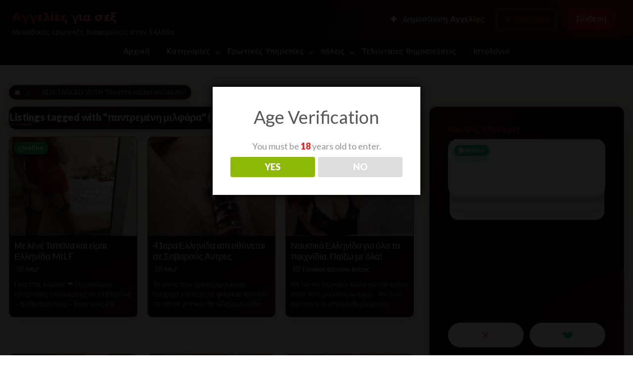

--- FILE ---
content_type: text/html; charset=UTF-8
request_url: https://escortlandeurope.com/escort-tag/%CF%80%CE%B1%CE%BD%CF%84%CF%81%CE%B5%CE%BC%CE%AD%CE%BD%CE%B7-%CE%BC%CE%B9%CE%BB%CF%86%CE%AC%CF%81%CE%B1/
body_size: 46726
content:
<!DOCTYPE html><html lang="en-GB" class="no-js"><head><meta charset="UTF-8"><meta name="viewport" content="width=device-width, initial-scale=1"><link rel="profile" href="https://gmpg.org/xfn/11"><title>παντρεμένη μιλφάρα | Αγγελίες για σεξ | αγγελιεσ για σεξ | κανε σεξ</title><meta name='robots' content='index, follow, max-image-preview:large, max-snippet:-1, max-video-preview:-1' /><meta name="description" content="Αγγελίες &#039;παντρεμένη μιλφάρα&#039; στο EscortLandEurope. Συνοδεία, μασάζ και εκατοντάδες ερωτικές αγγελίες από την Ελλάδα. Δημιουργήστε διαφημίσεις δωρεάν." /><link rel="canonical" href="https://escortlandeurope.com/escort-tag/παντρεμένη-μιλφάρα/" /><meta property="og:locale" content="en_GB" /><meta property="og:type" content="article" /><meta property="og:title" content="παντρεμένη μιλφάρα | Αγγελίες για σεξ | αγγελιεσ για σεξ | κανε σεξ" /><meta property="og:description" content="Αγγελίες &#039;παντρεμένη μιλφάρα&#039; στο EscortLandEurope. Συνοδεία, μασάζ και εκατοντάδες ερωτικές αγγελίες από την Ελλάδα. Δημιουργήστε διαφημίσεις δωρεάν." /><meta property="og:url" content="https://escortlandeurope.com/escort-tag/παντρεμένη-μιλφάρα/" /><meta property="og:site_name" content="Αγγελίες για σεξ" /><meta property="og:image" content="https://escortlandeurope.com/wp-content/uploads/2024/03/Escort-Land-Europe-homepage.jpg" /><meta property="og:image:width" content="1536" /><meta property="og:image:height" content="880" /><meta property="og:image:type" content="image/jpeg" /><meta name="twitter:card" content="summary_large_image" /><link rel='dns-prefetch' href='//maps.googleapis.com' /><link rel='dns-prefetch' href='//www.googletagmanager.com' /><link rel='dns-prefetch' href='//fonts.googleapis.com' /><link rel="alternate" type="application/rss+xml" title="Αγγελίες για σεξ &raquo; Feed" href="https://escortlandeurope.com/feed/" /><link rel="alternate" type="application/rss+xml" title="Αγγελίες για σεξ &raquo; Comments Feed" href="https://escortlandeurope.com/comments/feed/" /><link rel="alternate" type="application/rss+xml" title="Αγγελίες για σεξ &raquo; παντρεμένη μιλφάρα Tag Feed" href="https://escortlandeurope.com/escort-tag/%cf%80%ce%b1%ce%bd%cf%84%cf%81%ce%b5%ce%bc%ce%ad%ce%bd%ce%b7-%ce%bc%ce%b9%ce%bb%cf%86%ce%ac%cf%81%ce%b1/feed/" /><link rel="preload" href="https://escortlandeurope.com/wp-content/themes/classipress/theme-framework/lib/font-awesome/fonts/fontawesome-webfont.woff2?v=4.7.0" as="font" type="font/woff2" crossorigin="anonymous"><style id='wp-img-auto-sizes-contain-inline-css' type='text/css'>img:is([sizes=auto i],[sizes^="auto," i]){contain-intrinsic-size:3000px 1500px}
/*# sourceURL=wp-img-auto-sizes-contain-inline-css */</style><style id='wp-emoji-styles-inline-css' type='text/css'>img.wp-smiley, img.emoji {
		display: inline !important;
		border: none !important;
		box-shadow: none !important;
		height: 1em !important;
		width: 1em !important;
		margin: 0 0.07em !important;
		vertical-align: -0.1em !important;
		background: none !important;
		padding: 0 !important;
	}
/*# sourceURL=wp-emoji-styles-inline-css */</style><link rel='stylesheet' id='wp-block-library-css' href='https://escortlandeurope.com/wp-includes/css/dist/block-library/style.min.css?ver=4a97b3ff4811c89c7588ebf7914c8cf0' type='text/css' media='all' /><style id='global-styles-inline-css' type='text/css'>:root{--wp--preset--aspect-ratio--square: 1;--wp--preset--aspect-ratio--4-3: 4/3;--wp--preset--aspect-ratio--3-4: 3/4;--wp--preset--aspect-ratio--3-2: 3/2;--wp--preset--aspect-ratio--2-3: 2/3;--wp--preset--aspect-ratio--16-9: 16/9;--wp--preset--aspect-ratio--9-16: 9/16;--wp--preset--color--black: #000000;--wp--preset--color--cyan-bluish-gray: #abb8c3;--wp--preset--color--white: #ffffff;--wp--preset--color--pale-pink: #f78da7;--wp--preset--color--vivid-red: #cf2e2e;--wp--preset--color--luminous-vivid-orange: #ff6900;--wp--preset--color--luminous-vivid-amber: #fcb900;--wp--preset--color--light-green-cyan: #7bdcb5;--wp--preset--color--vivid-green-cyan: #00d084;--wp--preset--color--pale-cyan-blue: #8ed1fc;--wp--preset--color--vivid-cyan-blue: #0693e3;--wp--preset--color--vivid-purple: #9b51e0;--wp--preset--gradient--vivid-cyan-blue-to-vivid-purple: linear-gradient(135deg,rgb(6,147,227) 0%,rgb(155,81,224) 100%);--wp--preset--gradient--light-green-cyan-to-vivid-green-cyan: linear-gradient(135deg,rgb(122,220,180) 0%,rgb(0,208,130) 100%);--wp--preset--gradient--luminous-vivid-amber-to-luminous-vivid-orange: linear-gradient(135deg,rgb(252,185,0) 0%,rgb(255,105,0) 100%);--wp--preset--gradient--luminous-vivid-orange-to-vivid-red: linear-gradient(135deg,rgb(255,105,0) 0%,rgb(207,46,46) 100%);--wp--preset--gradient--very-light-gray-to-cyan-bluish-gray: linear-gradient(135deg,rgb(238,238,238) 0%,rgb(169,184,195) 100%);--wp--preset--gradient--cool-to-warm-spectrum: linear-gradient(135deg,rgb(74,234,220) 0%,rgb(151,120,209) 20%,rgb(207,42,186) 40%,rgb(238,44,130) 60%,rgb(251,105,98) 80%,rgb(254,248,76) 100%);--wp--preset--gradient--blush-light-purple: linear-gradient(135deg,rgb(255,206,236) 0%,rgb(152,150,240) 100%);--wp--preset--gradient--blush-bordeaux: linear-gradient(135deg,rgb(254,205,165) 0%,rgb(254,45,45) 50%,rgb(107,0,62) 100%);--wp--preset--gradient--luminous-dusk: linear-gradient(135deg,rgb(255,203,112) 0%,rgb(199,81,192) 50%,rgb(65,88,208) 100%);--wp--preset--gradient--pale-ocean: linear-gradient(135deg,rgb(255,245,203) 0%,rgb(182,227,212) 50%,rgb(51,167,181) 100%);--wp--preset--gradient--electric-grass: linear-gradient(135deg,rgb(202,248,128) 0%,rgb(113,206,126) 100%);--wp--preset--gradient--midnight: linear-gradient(135deg,rgb(2,3,129) 0%,rgb(40,116,252) 100%);--wp--preset--font-size--small: 13px;--wp--preset--font-size--medium: 20px;--wp--preset--font-size--large: 36px;--wp--preset--font-size--x-large: 42px;--wp--preset--spacing--20: 0.44rem;--wp--preset--spacing--30: 0.67rem;--wp--preset--spacing--40: 1rem;--wp--preset--spacing--50: 1.5rem;--wp--preset--spacing--60: 2.25rem;--wp--preset--spacing--70: 3.38rem;--wp--preset--spacing--80: 5.06rem;--wp--preset--shadow--natural: 6px 6px 9px rgba(0, 0, 0, 0.2);--wp--preset--shadow--deep: 12px 12px 50px rgba(0, 0, 0, 0.4);--wp--preset--shadow--sharp: 6px 6px 0px rgba(0, 0, 0, 0.2);--wp--preset--shadow--outlined: 6px 6px 0px -3px rgb(255, 255, 255), 6px 6px rgb(0, 0, 0);--wp--preset--shadow--crisp: 6px 6px 0px rgb(0, 0, 0);}:where(.is-layout-flex){gap: 0.5em;}:where(.is-layout-grid){gap: 0.5em;}body .is-layout-flex{display: flex;}.is-layout-flex{flex-wrap: wrap;align-items: center;}.is-layout-flex > :is(*, div){margin: 0;}body .is-layout-grid{display: grid;}.is-layout-grid > :is(*, div){margin: 0;}:where(.wp-block-columns.is-layout-flex){gap: 2em;}:where(.wp-block-columns.is-layout-grid){gap: 2em;}:where(.wp-block-post-template.is-layout-flex){gap: 1.25em;}:where(.wp-block-post-template.is-layout-grid){gap: 1.25em;}.has-black-color{color: var(--wp--preset--color--black) !important;}.has-cyan-bluish-gray-color{color: var(--wp--preset--color--cyan-bluish-gray) !important;}.has-white-color{color: var(--wp--preset--color--white) !important;}.has-pale-pink-color{color: var(--wp--preset--color--pale-pink) !important;}.has-vivid-red-color{color: var(--wp--preset--color--vivid-red) !important;}.has-luminous-vivid-orange-color{color: var(--wp--preset--color--luminous-vivid-orange) !important;}.has-luminous-vivid-amber-color{color: var(--wp--preset--color--luminous-vivid-amber) !important;}.has-light-green-cyan-color{color: var(--wp--preset--color--light-green-cyan) !important;}.has-vivid-green-cyan-color{color: var(--wp--preset--color--vivid-green-cyan) !important;}.has-pale-cyan-blue-color{color: var(--wp--preset--color--pale-cyan-blue) !important;}.has-vivid-cyan-blue-color{color: var(--wp--preset--color--vivid-cyan-blue) !important;}.has-vivid-purple-color{color: var(--wp--preset--color--vivid-purple) !important;}.has-black-background-color{background-color: var(--wp--preset--color--black) !important;}.has-cyan-bluish-gray-background-color{background-color: var(--wp--preset--color--cyan-bluish-gray) !important;}.has-white-background-color{background-color: var(--wp--preset--color--white) !important;}.has-pale-pink-background-color{background-color: var(--wp--preset--color--pale-pink) !important;}.has-vivid-red-background-color{background-color: var(--wp--preset--color--vivid-red) !important;}.has-luminous-vivid-orange-background-color{background-color: var(--wp--preset--color--luminous-vivid-orange) !important;}.has-luminous-vivid-amber-background-color{background-color: var(--wp--preset--color--luminous-vivid-amber) !important;}.has-light-green-cyan-background-color{background-color: var(--wp--preset--color--light-green-cyan) !important;}.has-vivid-green-cyan-background-color{background-color: var(--wp--preset--color--vivid-green-cyan) !important;}.has-pale-cyan-blue-background-color{background-color: var(--wp--preset--color--pale-cyan-blue) !important;}.has-vivid-cyan-blue-background-color{background-color: var(--wp--preset--color--vivid-cyan-blue) !important;}.has-vivid-purple-background-color{background-color: var(--wp--preset--color--vivid-purple) !important;}.has-black-border-color{border-color: var(--wp--preset--color--black) !important;}.has-cyan-bluish-gray-border-color{border-color: var(--wp--preset--color--cyan-bluish-gray) !important;}.has-white-border-color{border-color: var(--wp--preset--color--white) !important;}.has-pale-pink-border-color{border-color: var(--wp--preset--color--pale-pink) !important;}.has-vivid-red-border-color{border-color: var(--wp--preset--color--vivid-red) !important;}.has-luminous-vivid-orange-border-color{border-color: var(--wp--preset--color--luminous-vivid-orange) !important;}.has-luminous-vivid-amber-border-color{border-color: var(--wp--preset--color--luminous-vivid-amber) !important;}.has-light-green-cyan-border-color{border-color: var(--wp--preset--color--light-green-cyan) !important;}.has-vivid-green-cyan-border-color{border-color: var(--wp--preset--color--vivid-green-cyan) !important;}.has-pale-cyan-blue-border-color{border-color: var(--wp--preset--color--pale-cyan-blue) !important;}.has-vivid-cyan-blue-border-color{border-color: var(--wp--preset--color--vivid-cyan-blue) !important;}.has-vivid-purple-border-color{border-color: var(--wp--preset--color--vivid-purple) !important;}.has-vivid-cyan-blue-to-vivid-purple-gradient-background{background: var(--wp--preset--gradient--vivid-cyan-blue-to-vivid-purple) !important;}.has-light-green-cyan-to-vivid-green-cyan-gradient-background{background: var(--wp--preset--gradient--light-green-cyan-to-vivid-green-cyan) !important;}.has-luminous-vivid-amber-to-luminous-vivid-orange-gradient-background{background: var(--wp--preset--gradient--luminous-vivid-amber-to-luminous-vivid-orange) !important;}.has-luminous-vivid-orange-to-vivid-red-gradient-background{background: var(--wp--preset--gradient--luminous-vivid-orange-to-vivid-red) !important;}.has-very-light-gray-to-cyan-bluish-gray-gradient-background{background: var(--wp--preset--gradient--very-light-gray-to-cyan-bluish-gray) !important;}.has-cool-to-warm-spectrum-gradient-background{background: var(--wp--preset--gradient--cool-to-warm-spectrum) !important;}.has-blush-light-purple-gradient-background{background: var(--wp--preset--gradient--blush-light-purple) !important;}.has-blush-bordeaux-gradient-background{background: var(--wp--preset--gradient--blush-bordeaux) !important;}.has-luminous-dusk-gradient-background{background: var(--wp--preset--gradient--luminous-dusk) !important;}.has-pale-ocean-gradient-background{background: var(--wp--preset--gradient--pale-ocean) !important;}.has-electric-grass-gradient-background{background: var(--wp--preset--gradient--electric-grass) !important;}.has-midnight-gradient-background{background: var(--wp--preset--gradient--midnight) !important;}.has-small-font-size{font-size: var(--wp--preset--font-size--small) !important;}.has-medium-font-size{font-size: var(--wp--preset--font-size--medium) !important;}.has-large-font-size{font-size: var(--wp--preset--font-size--large) !important;}.has-x-large-font-size{font-size: var(--wp--preset--font-size--x-large) !important;}
/*# sourceURL=global-styles-inline-css */</style><style id='classic-theme-styles-inline-css' type='text/css'>/*! This file is auto-generated */
.wp-block-button__link{color:#fff;background-color:#32373c;border-radius:9999px;box-shadow:none;text-decoration:none;padding:calc(.667em + 2px) calc(1.333em + 2px);font-size:1.125em}.wp-block-file__button{background:#32373c;color:#fff;text-decoration:none}
/*# sourceURL=/wp-includes/css/classic-themes.min.css */</style><link rel='stylesheet' id='aagcp-style-css' href='https://escortlandeurope.com/wp-content/cache/autoptimize/autoptimize_single_8dbf696812de1fd603b0f8e4ffaead7e.php?ver=1765353756' type='text/css' media='all' /><link rel='stylesheet' id='foundation-css' href='https://escortlandeurope.com/wp-content/themes/classipress/assets/css/foundation.min.css?ver=6.2.4' type='text/css' media='all' /><link rel='stylesheet' id='at-main-css' href='https://escortlandeurope.com/wp-content/themes/classipress/assets/css/style.min.css?ver=4.2.7' type='text/css' media='all' /><style id='at-main-inline-css' type='text/css'>/* ClassiPress Header Height */
		.header #top-bar-primary {
			padding-top: 0.2rem;
			padding-bottom: 0.2rem;
		}
	
/*# sourceURL=at-main-inline-css */</style><link rel='stylesheet' id='cp-bump-ad-style-css' href='https://escortlandeurope.com/wp-content/cache/autoptimize/autoptimize_single_fb84f626c2578057471cc828640bc198.php?ver=4a97b3ff4811c89c7588ebf7914c8cf0' type='text/css' media='all' /><link rel='stylesheet' id='dispensary-age-verification-css' href='https://escortlandeurope.com/wp-content/plugins/dispensary-age-verification/public/css/dispensary-age-verification-public.min.css?ver=3.0.1' type='text/css' media='all' /><style id='partners-section-style-greece-dark-inline-css' type='text/css'>/* ===== MAIN SECTION (DARK WITH GREECE RED ACCENT #b22222) ===== */
    .partners-section {
        --accent1: #b22222;
        --accent2: #ff9a9c;

        background:
            radial-gradient(circle at 0% 0%, rgba(178,34,34,0.22), transparent 55%),
            radial-gradient(circle at 100% 100%, rgba(178,34,34,0.18), transparent 55%),
            #050505;

        padding: 2rem 1.2rem;
        border-radius: 22px;
        margin: 1.5rem auto 0;
        color: #f7f7f7;
        font-family: system-ui, -apple-system, Segoe UI, Roboto, Inter, sans-serif;
        text-align: center;
    }

    .partners-container {
        max-width: 1120px;
        margin: 0 auto;
    }

    .partners-section h4 {
        margin: 0 0 1.4rem;
        font-size: 0.95rem;
        font-weight: 600;
        text-transform: uppercase;
        letter-spacing: 0.12em;
        opacity: 0.9;
    }

    .partners-section h4 span {
        background: linear-gradient(90deg, var(--accent1), var(--accent2));
        -webkit-background-clip: text;
        background-clip: text;
        color: transparent;
    }

    /* ===== GRID ===== */
    .partners-grid {
        display: flex;
        flex-wrap: wrap;
        gap: 1.1rem;
        justify-content: center;
        align-items: center;
    }

    /* ===== CLEAN ROUNDED BANNERS ===== */
    .partner {
        flex: 0 1 230px;
        max-width: 260px;

        display: flex;
        align-items: center;
        justify-content: center;

        background: transparent !important;
        border: none !important;
        box-shadow: none !important;
        padding: 0 !important;

        transition: transform 0.18s cubic-bezier(0.2, 0.8, 0.2, 1);
    }

    .partner:hover {
        transform: translateY(-2px);
    }

    .partner a {
        display: flex;
        align-items: center;
        justify-content: center;
        width: 100%;
        min-height: 64px;
        text-decoration: none;
    }

    .partner img {
        display: block;
        max-width: 100%;
        max-height: 64px;
        height: auto;

        border-radius: 10px;
        box-shadow: none !important;
        background: none !important;
    }

    /* ===== CONTACT LINK BELOW ===== */
    .partners-exchange {
        margin-top: 1.6rem;
        text-align: center;
    }

    .partners-exchange span {
        display: block;
        font-size: 0.65rem;
        text-transform: uppercase;
        letter-spacing: 0.12em;
        opacity: 0.75;
        margin-bottom: 0.2rem;
    }

    .partners-exchange a {
        font-size: 0.92rem;
        font-weight: 600;
        background: linear-gradient(90deg, var(--accent1), var(--accent2));
        -webkit-background-clip: text;
        background-clip: text;
        color: transparent;
        white-space: nowrap;
        text-decoration: none;
    }

    .partners-exchange a::after {
        content: " →";
        font-weight: 500;
    }

    @media (max-width: 480px) {
        .partner {
            flex: 0 1 180px;
            max-width: 220px;
        }

        .partner img {
            max-height: 60px;
        }

        .partner a {
            min-height: 60px;
        }
    }
    
/*# sourceURL=partners-section-style-greece-dark-inline-css */</style><link rel='stylesheet' id='spmg-frontend-css' href='https://escortlandeurope.com/wp-content/cache/autoptimize/autoptimize_single_ff1d7084684f1b12faae7590b2e86fd5.php?ver=1.0' type='text/css' media='all' /><link rel='stylesheet' id='slick-css' href='https://escortlandeurope.com/wp-content/themes/classipress/assets/js/lib/slick/slick.min.css?ver=1.6.0' type='text/css' media='all' /><link rel='stylesheet' id='slick-theme-css' href='https://escortlandeurope.com/wp-content/themes/classipress/assets/js/lib/slick/slick-theme.min.css?ver=1.6.0' type='text/css' media='all' /><link rel='stylesheet' id='font-awesome-css' href='https://escortlandeurope.com/wp-content/themes/classipress/theme-framework/lib/font-awesome/css/font-awesome.min.css?ver=4.7.0' type='text/css' media='all' /><link rel='stylesheet' id='google-fonts-css' href='//fonts.googleapis.com/css?family=Roboto%3A400%2C500%7CSanchez%7CLato%3A400%2C900&#038;ver=4a97b3ff4811c89c7588ebf7914c8cf0' type='text/css' media='all' /> <script defer id="jquery-core-js-extra" src="[data-uri]"></script> <script type="text/javascript" src="https://escortlandeurope.com/wp-includes/js/jquery/jquery.min.js?ver=3.7.1" id="jquery-core-js"></script> <script defer type="text/javascript" src="https://escortlandeurope.com/wp-includes/js/jquery/jquery-migrate.min.js?ver=3.4.1" id="jquery-migrate-js"></script> <script defer id="jquery-js-after" src="[data-uri]"></script> <script defer id="cp-bump-ad-script-js-extra" src="[data-uri]"></script> <script defer type="text/javascript" src="https://escortlandeurope.com/wp-content/cache/autoptimize/autoptimize_single_c5942fdb21bd52bf1c56820c10008cc8.php?ver=4a97b3ff4811c89c7588ebf7914c8cf0" id="cp-bump-ad-script-js"></script> <script defer type="text/javascript" src="https://escortlandeurope.com/wp-content/cache/autoptimize/autoptimize_single_5ae4151a7d6c50cba118b1dd8ceeb7bd.php?ver=3.0.1" id="age-verification-cookie-js"></script> <script defer id="dispensary-age-verification-js-extra" src="[data-uri]"></script> <script defer type="text/javascript" src="https://escortlandeurope.com/wp-content/cache/autoptimize/autoptimize_single_9f09cf0cde62d13fa0fadc972673fef8.php?ver=3.0.1" id="dispensary-age-verification-js"></script> <script defer type="text/javascript" src="//maps.googleapis.com/maps/api/js?libraries=geometry,places&amp;region=us&amp;language=en&amp;unit=mi&amp;key" id="google-maps-api-js"></script> 
 <script defer type="text/javascript" src="https://www.googletagmanager.com/gtag/js?id=GT-P3N66CT" id="google_gtagjs-js"></script> <script defer id="google_gtagjs-js-after" src="[data-uri]"></script> <link rel="https://api.w.org/" href="https://escortlandeurope.com/wp-json/" /><link rel="alternate" title="JSON" type="application/json" href="https://escortlandeurope.com/wp-json/wp/v2/ad_tag/6373" /><link rel="EditURI" type="application/rsd+xml" title="RSD" href="https://escortlandeurope.com/xmlrpc.php?rsd" /><meta name="generator" content="Site Kit by Google 1.170.0" /><meta name="generator" content="ClassiPress 4.2.7" /><link rel="alternate" type="application/rss+xml" title="RSS 2.0" href="https://escortlandeurope.com/feed/?post_type=ad_listing"><meta property="og:type" content="website" /><meta property="og:locale" content="en_GB" /><meta property="og:site_name" content="Αγγελίες για σεξ" /><meta property="og:image" content="https://escortlandeurope.com/wp-content/themes/classipress/assets/images/admin/cp_logo_black.png" /><meta property="og:url" content="https://escortlandeurope.com/escort-tag/%cf%80%ce%b1%ce%bd%cf%84%cf%81%ce%b5%ce%bc%ce%ad%ce%bd%ce%b7-%ce%bc%ce%b9%ce%bb%cf%86%ce%ac%cf%81%ce%b1/" /><meta property="og:title" content="παντρεμένη μιλφάρα" /><style>/* CSS fallback (in case caching/CDN serves a different layout) */
        .cp-hide-phone,
        .cp-hide-desktop { display: block; }

        @media (max-width: 768px) { .cp-hide-phone { display: none !important; } }
        @media (min-width: 769px) { .cp-hide-desktop { display: none !important; } }
        
        /* ✅ Widget title color */
        .cp-contact-widget h3 {
            color: #ffffff;</style><link rel="icon" href="https://escortlandeurope.com/wp-content/uploads/2023/04/cropped-ELeu-Logo-32x32.png" sizes="32x32" /><link rel="icon" href="https://escortlandeurope.com/wp-content/uploads/2023/04/cropped-ELeu-Logo-192x192.png" sizes="192x192" /><link rel="apple-touch-icon" href="https://escortlandeurope.com/wp-content/uploads/2023/04/cropped-ELeu-Logo-180x180.png" /><meta name="msapplication-TileImage" content="https://escortlandeurope.com/wp-content/uploads/2023/04/cropped-ELeu-Logo-270x270.png" /><style type="text/css" id="wp-custom-css">/* Hide the archive search form (keywords/location/category/button) */
.column.content-wrap > form.search-form{
  display: none !important;
}
/* End of Hide the archive search form (keywords/location/category/button) */

/* =========================================================
   FINAL — Elegant Archive Header + Taxonomy Description
   RSS removed, clean & readable
   ========================================================= */

/* ---------- Shared tokens ---------- */
header.page-header,
.taxonomy-description{
  --accent1:#b22222;
  --accent2:#e07a7a;

  --surface: rgba(12,12,12);
  --surface-soft: rgba(12,12,12);
  --border: rgba(255,255,255,.10);

  --text: rgba(255,255,255,.92);

  max-width: 1120px;
  margin-left: auto;
  margin-right: auto;
}

/* =========================================================
   ARCHIVE HEADER
   ========================================================= */

header.page-header{
  margin: 0 auto .9rem;
  padding: .55rem .8rem;

  display: flex;
  align-items: center;
  gap: .6rem;

  background:
    radial-gradient(circle at 20% 0%, rgba(178,34,34,.10), transparent 60%),
    radial-gradient(circle at 80% 100%, rgba(178,34,34,.08), transparent 60%),
    linear-gradient(180deg, var(--surface), var(--surface-soft));

  border-radius: 14px;
  border: 1px solid var(--border);

  box-shadow:
    0 10px 26px rgba(0,0,0,.22),
    inset 0 1px 0 rgba(255,255,255,.04);

  backdrop-filter: blur(10px);
  -webkit-backdrop-filter: blur(10px);
}

/* REMOVE RSS / FEED COMPLETELY */
header.page-header .rss-link-icon{
  display: none !important;
}

/* Title */
header.page-header h1{
  margin: 0;
  font-size: clamp(1rem, 1.6vw, 1.18rem);
  font-weight: 650;
  letter-spacing: -0.012em;
  line-height: 1.15;
  color: var(--text) !important;

  background: none !important;
  -webkit-background-clip: initial !important;
  background-clip: initial !important;

  position: relative;
  padding-bottom: .12rem;
}

/* Accent hairline under title */
header.page-header h1::after{
  content: "";
  position: absolute;
  left: 0;
  bottom: -2px;
  width: 44px;
  height: 2px;
  border-radius: 2px;
  background: linear-gradient(
    90deg,
    rgba(178,34,34,.9),
    rgba(224,122,122,.8)
  );
  opacity: .99;
}

/* Page count pill */
header.page-header .page-count{
  margin-left: auto;
  font-size: .8rem;
  color: rgba(246,223,223,.88);

  padding: .16rem .52rem;
  border-radius: 999px;
  background: rgba(255,255,255,.04);
  border: 1px solid rgba(255,255,255,.11);
}

/* Prevent float issues */
header.page-header .pull-right{
  float: none !important;
}

/* =========================================================
   TAXONOMY DESCRIPTION
   ========================================================= */

.taxonomy-description{
  margin: 0 auto 1rem;
  padding: .65rem .8rem;

  background: linear-gradient(
    180deg,
    rgba(14,14,14,.92),
    rgba(14,14,14,.84)
  ) !important;

  border-radius: 14px;
  border: 1px solid var(--border);

  box-shadow:
    0 10px 24px rgba(0,0,0,.18),
    inset 0 1px 0 rgba(255,255,255,.04);
}

/* Ensure no leftover decorative elements */
.taxonomy-description::before,
.taxonomy-description::after{
  content: none !important;
  display: none !important;
}

/* Paragraph text */
.taxonomy-description p{
  margin: 0 !important;
  color: rgba(255,255,255,.86) !important;

  font-size: .9rem;
  line-height: 1.55;
  letter-spacing: -0.01em;

  background: transparent !important;
}

/* Links inside description */
.taxonomy-description a{
  color: rgba(255,255,255,.9);
  text-decoration: underline;
  text-decoration-color: rgba(178,34,34,.6);
  text-underline-offset: 2px;
}

/* Remove theme spacing quirks */
.taxonomy-description.row{
  margin-left: auto;
  margin-right: auto;
}

/* =========================================================
   MOBILE
   ========================================================= */
@media (max-width: 480px){
  header.page-header{
    padding: .5rem .65rem;
    border-radius: 12px;
  }

  header.page-header .page-count{
    font-size: .78rem;
    padding: .14rem .48rem;
  }

  .taxonomy-description{
    padding: .6rem .65rem;
    border-radius: 12px;
  }

  .taxonomy-description p{
    font-size: .86rem;
  }
}

/* Make taxonomy description match the header's coloring */
.taxonomy-description{
  background:
    radial-gradient(circle at 20% 0%, rgba(178,34,34,.10), transparent 60%),
    radial-gradient(circle at 80% 100%, rgba(178,34,34,.08), transparent 60%),
    linear-gradient(180deg, var(--surface), var(--surface-soft)) !important;

  backdrop-filter: blur(10px);
  -webkit-backdrop-filter: blur(10px);
}

/* =========================================================
   MOBILE FIX: Breadcrumbs (Home > …) wrap instead of cutting off
   Paste this below your existing CSS
   ========================================================= */

@media (max-width: 480px){

  .breadcrumbs,
  .breadcrumb,
  .woocommerce-breadcrumb,
  .rank-math-breadcrumb,
  nav.breadcrumb,
  nav.breadcrumbs{
    white-space: normal !important;
    overflow: visible !important;
    text-overflow: clip !important;

    display: flex !important;
    flex-wrap: wrap !important;
    row-gap: .2rem;
    column-gap: .35rem;
    line-height: 1.35;
    font-size: .82rem;
  }

  .breadcrumbs a,
  .breadcrumb a,
  .woocommerce-breadcrumb a,
  .rank-math-breadcrumb a,
  nav.breadcrumb a,
  nav.breadcrumbs a,
  .breadcrumbs span,
  .breadcrumb span,
  .woocommerce-breadcrumb span,
  .rank-math-breadcrumb span{
    overflow-wrap: anywhere;
    word-break: break-word;
  }
}

/* Optional: if breadcrumbs are inside your page header */
@media (max-width: 480px){
  header.page-header{
    flex-wrap: wrap;
    row-gap: .35rem;
  }
}
/* =========================================================
   END OF FINAL — Elegant Archive Header + Taxonomy Description
   (NO accent circle, no overlap issues)
   ========================================================= */


/* =========================================================
CATEGORY LOOK ON CATEGORY PAGE
   ========================================================= */

/* =========================================================
   DIRECTORY — HERO MATCH (NO OUTER WRAPPER)
   - Inline-block layout (stable 1 2 / 3 4 / 5)
   - Subcategory buttons = outline + black text (readable)
   - Subtle shadows (no heavy clipping)
   ========================================================= */

#directory.directory{
  --accent1: #b22222;
  --accent2: #e38a8a;
  --gap: 1.15rem;

  direction: ltr !important;
  unicode-bidi: isolate !important;

  height: auto !important;
  min-height: 0 !important;
  columns: auto !important;
  column-count: 1 !important;
  column-gap: 0 !important;

  width: min(var(--wrap-max, 1120px), 100%);
  margin: 1.25rem auto !important;
  padding: 0 !important;

  background: none !important;
  box-shadow: none !important;
  border-radius: 0 !important;

  text-align: left !important;
  font-size: 0 !important; /* remove inline-block whitespace */
  box-sizing: border-box;
}

#directory.directory,
#directory.directory *{
  box-sizing: border-box;
}

/* Item wrapper (layout only) */
#directory.directory .parent-cat-wrap{
  position: relative !important;
  inset: auto !important;
  left: auto !important;
  top: auto !important;

  float: none !important;
  clear: none !important;

  display: inline-block !important;
  vertical-align: top !important;

  width: 100% !important; /* mobile */
  margin: 0 0 var(--gap) 0 !important;
  padding: 0 !important;

  font-size: 16px !important;
}

/* Desktop 2-up + gutter */
@media (min-width: 820px){
  #directory.directory .parent-cat-wrap{
    width: calc(50% - (var(--gap) / 2)) !important;
  }

  #directory.directory .parent-cat-wrap:nth-child(2n){
    margin-left: var(--gap) !important;
  }
}

/* =========================================================
   CARD — hero vibe + subtle shadows
   ========================================================= */
#directory.directory .parent-cat{
  position: relative;
  overflow: hidden;

  background:
    radial-gradient(circle at 0% 0%, rgba(178,34,34,.20), transparent 58%),
    radial-gradient(circle at 100% 100%, rgba(178,34,34,.12), transparent 58%),
    linear-gradient(180deg, rgba(5,5,5,.94), rgba(0,0,0,.94) 55%, rgba(5,5,5,.94));

  border-radius: 18px;
  padding: .95rem .95rem .9rem;

  border: 1px solid rgba(255,255,255,.08);

  box-shadow:
    0 6px 14px rgba(0,0,0,.45),
    0 0 0 1px rgba(178,34,34,.10);

  transition:
    transform .18s ease,
    border-color .18s ease,
    box-shadow .18s ease;
}

/* Hover */
#directory.directory .parent-cat-wrap:hover .parent-cat,
#directory.directory .parent-cat-wrap:focus-within .parent-cat{
  transform: translateY(-1px);
  border-color: rgba(178,34,34,.35);
  box-shadow:
    0 10px 22px rgba(0,0,0,.55),
    0 0 0 1px rgba(178,34,34,.20);
}

/* =========================================================
   PARENT ROW
   ========================================================= */
#directory.directory .cat-item-link{
  position: relative;
  z-index: 1;

  display: flex;
  align-items: center;
  justify-content: space-between;
  gap: .75rem;

  text-decoration: none !important;
  color: #f7f7f7;
}

#directory.directory .cat-item-name{
  font-size: 1.02rem;
  font-weight: 700;
  letter-spacing: .01em;
}

/* Arrow: bigger, clean, no circle */
#directory.directory .cat-item-link::after{
  content: "›";
  font-weight: 900;
  font-size: 34px;
  line-height: 1;
  color: var(--accent2);
  display: inline-block;
  transform: translateY(-1px);

  transition:
    transform .18s ease,
    color .18s ease,
    opacity .18s ease;
}

#directory.directory .parent-cat-wrap:hover .cat-item-link::after,
#directory.directory .parent-cat-wrap:focus-within .cat-item-link::after{
  transform: translate(3px, -1px);
  color: var(--accent1);
  opacity: .95;
}

/* =========================================================
   SUBCATEGORIES — outline buttons + black text (readable)
   ========================================================= */
#directory.directory .sub-cat-list{
  position: relative;
  z-index: 1;

  margin-top: .85rem;
  padding-top: .15rem;

  display: flex;
  flex-wrap: wrap;
  gap: .5rem;
}

#directory.directory .sub-cat-list .cat-item{
  margin: 0 !important;
  padding: 0 !important;
}

#directory.directory .sub-cat-list a{
  display: inline-flex;
  align-items: center;
  justify-content: center;

  padding: 7px 12px;
  border-radius: 999px;

  font-weight: 700;
  font-size: .9rem;
  line-height: 1;

  color: #050505;                 /* black text */
  background: rgba(255,255,255,.85);
  border: 1.5px solid var(--accent1);

  text-decoration: none !important;

  box-shadow: 0 2px 6px rgba(0,0,0,.35);

  transition:
    transform .18s ease,
    background .18s ease,
    border-color .18s ease,
    box-shadow .18s ease,
    color .18s ease;
}

/* remove any bullets */
#directory.directory .sub-cat-list a::before,
#directory.directory .sub-cat-list a::marker{
  content: none !important;
}

#directory.directory .sub-cat-list a:hover{
  transform: translateY(-1px);
  background: rgba(227,138,138,.35);
  border-color: var(--accent1);
  box-shadow: 0 4px 10px rgba(0,0,0,.45);
  color: #050505;
}

/* =========================================================
   DESKTOP: collapse subcats (mobile always visible)
   ========================================================= */
@media (min-width: 820px){
  #directory.directory .sub-cat-list{
    max-height: 0;
    opacity: 0;
    overflow: hidden;
    transition: max-height .25s ease, opacity .18s ease;
  }

  #directory.directory .parent-cat-wrap:hover .sub-cat-list,
  #directory.directory .parent-cat-wrap:focus-within .sub-cat-list{
    max-height: 260px;
    opacity: 1;
  }
}

/* Mobile */
@media (max-width: 819px){
  #directory.directory{
    font-size: 0 !important;
  }

  #directory.directory .parent-cat-wrap{
    width: 100% !important;
    margin-left: 0 !important;
  }

  #directory.directory .sub-cat-list{
    max-height: none;
    opacity: 1;
    overflow: visible;
  }
}

/* =========================================================
END OF CATEGORY LOOK ON CATEGORY PAGE 
   ========================================================= */


/* === Global reusable background (balanced middle) === */

html, body {
  background: linear-gradient(
    180deg,
    #ffffff 0%,
    #f7f0ea 42%,
    #ededed 100%
  ) !important;

  min-height: 100% !important;
  background-attachment: fixed !important;
}

/* Keep wrappers transparent */
#page, #wrapper, .site, .site-wrapper, .app-wrapper,
#main, .main, .content, .content-wrap, .site-content,
#content, .content-area, .page-wrap, .pagewrapper {
  background: transparent !important;
}

/* === END OF Global reusable background (balanced middle) === */

/* === sidebar widgets background coloring (b22222) === */

.sidebar .widget,
.widget-area .widget,
#sidebar .widget{
  background:
    radial-gradient(circle at 0% 0%, rgba(178,34,34,.24), transparent 55%),
    radial-gradient(circle at 100% 100%, rgba(178,34,34,.18), transparent 55%),
    linear-gradient(180deg, #050505, #000000 55%, #050505) !important;

  backdrop-filter: blur(6px);
  -webkit-backdrop-filter: blur(6px);

  border-radius: 14px;
  border: 1px solid rgba(178,34,34,.99) !important;

  box-shadow:
    0 8px 25px rgba(0,0,0,.18),
    inset 0 1px 0 rgba(255,255,255,.04) !important;
}

/* === END OF sidebar widgets background coloring === */


/* =========================
   FOOTER – COMPACT PREMIUM DARK
   ACCENT COLOR: #b22222
   ========================= */

#footer.site-footer{
  position: relative;
  color: rgba(245,245,245,.92) !important;
  border-top: 1px solid rgba(255,255,255,.06);
  background:
    radial-gradient(circle at 0% 0%, rgba(178,34,34,.14), transparent 55%),
    radial-gradient(circle at 100% 100%, rgba(178,34,34,.10), transparent 58%),
    linear-gradient(180deg, #0b0b0b 0%, #050505 55%, #000 100%) !important;
  box-shadow: 0 -14px 46px rgba(0,0,0,.65);
}

/* Subtle top accent line */
#footer.site-footer::before{
  content:"";
  position:absolute;
  left:0; right:0; top:0;
  height:1px;
  background: linear-gradient(90deg, transparent, rgba(178,34,34,.45), transparent);
  opacity:.55;
  pointer-events:none;
}

/* TOP AREA – tighter spacing */
#footer .footer-top{
  padding: 1.15rem 0 .65rem;
}

/* Widget titles */
#footer .widget-title{
  margin: 0 0 .45rem 0;
  font-family: Inter, system-ui, -apple-system, Segoe UI, Roboto, sans-serif;
  font-weight: 700;
  font-size: .92rem;
  letter-spacing: -0.2px;
  color: #ffffff !important;
  position: relative;
  display: inline-block;
}

/* Thin underline under titles */
#footer .widget-title::after{
  content:"";
  display:block;
  margin-top:.3rem;
  height:2px;
  width:34px;
  border-radius:999px;
  background: linear-gradient(90deg, #b22222, #ff7f7f);
  opacity:.95;
}

/* Menu lists reset */
#footer .widget_nav_menu ul.menu{
  list-style: none;
  padding: 0;
  margin: 0;
}

#footer .widget_nav_menu ul.menu li{
  margin: .22rem 0;
}

/* Links – text-length underline hover */
#footer .widget_nav_menu ul.menu a{
  display: inline-block; /* underline matches text width */
  color: rgba(245,245,245,.84) !important;
  text-decoration: none !important;
  position: relative;
  padding: .15rem 0;
  transition: color .18s ease;
}

/* Underline (hidden by default) */
#footer .widget_nav_menu ul.menu a::after{
  content:"";
  position:absolute;
  left:0;
  bottom:-2px;
  width:100%;
  height:1px;
  background: linear-gradient(90deg, #b22222, #ff7f7f);
  opacity:0;
  transform: scaleX(.6);
  transform-origin:left;
  transition: opacity .18s ease, transform .18s ease;
}

/* Hover underline reveal */
#footer .widget_nav_menu ul.menu a:hover,
#footer .widget_nav_menu ul.menu a:focus{
  color: #ffffff !important;
}

#footer .widget_nav_menu ul.menu a:hover::after,
#footer .widget_nav_menu ul.menu a:focus::after{
  opacity:1;
  transform: scaleX(1);
}

/* Divider */
#footer .divider{
  height:1px;
  background: rgba(255,255,255,.08);
  margin: 0;
}

/* Bottom area – tighter */
#footer .footer-bottom{
  padding: .65rem 0 .75rem;
}

/* Copyright */
#footer .copyright{
  color: rgba(245,245,245,.68) !important;
  font-size: .85rem;
}

/* Mobile tuning */
@media (max-width: 640px){
  #footer .footer-top{
    padding: 1.0rem 0 .55rem;
  }
}
/* =========================
   END OF FOOTER – COMPACT PREMIUM DARK
   ACCENT COLOR: #b22222
   ========================= */


/* ===== MOBILE HEADER – SAME LOOK AS DESKTOP PRIMARY ===== */

.title-bar{
  background:
    radial-gradient(circle at 100% 0%, rgba(178,34,34,.30), transparent 55%),
    radial-gradient(circle at 100% 100%, rgba(178,34,34,.20), transparent 55%),
    radial-gradient(circle at 120% 50%, rgba(178,34,34,.12), transparent 60%),
    linear-gradient(145deg, #050505 0%, #050505 30%, #151515 65%, #000 100%) !important;
  border-bottom: 1px solid rgba(255,255,255,.06) !important;
  color: #f7f7f7 !important;
  min-height: 56px;
  padding: .55rem .8rem !important;
}

.title-bar .title-bar-title a{
  font-family: Inter, system-ui, -apple-system, Segoe UI, Roboto, sans-serif !important;
  font-weight: 700 !important;
  font-size: 1.2rem !important;
  letter-spacing: -0.35px;
  text-decoration: none !important;
  background: linear-gradient(90deg, #b22222, #e06a6a);
  -webkit-background-clip: text;
  background-clip: text;
  color: transparent !important;
}

/* ===== PERFECT HAMBURGER IN A CIRCLE (NO HTML CHANGES) ===== */

.title-bar .menu-icon{
  position: relative;
  width: 44px;
  height: 44px;
  border-radius: 999px;

  background:
    radial-gradient(circle at 80% 20%, rgba(255,255,255,.10), transparent 55%),
    linear-gradient(180deg, rgba(255,255,255,.08), rgba(255,255,255,.03)) !important;

  border: 1px solid rgba(255,255,255,.14);
  box-shadow:
    0 10px 22px rgba(0,0,0,.55),
    0 0 0 1px rgba(178,34,34,.18),
    0 0 24px rgba(178,34,34,.18);

  display: inline-flex;
  align-items: center;
  justify-content: center;

  transition: transform .12s ease, box-shadow .18s ease, background .18s ease;
}

.title-bar .menu-icon::after{
  box-shadow: none !important;
  background: none !important;
}

.title-bar .menu-icon::before{
  content:"";
  position:absolute;
  left:50%;
  top:50%;
  transform: translate(-50%, -50%);

  width: 18px;
  height: 18px;

  background-image:
    linear-gradient(#f5f5f5,#f5f5f5),
    linear-gradient(#f5f5f5,#f5f5f5),
    linear-gradient(#f5f5f5,#f5f5f5);

  background-size: 18px 2px, 18px 2px, 18px 2px;
  background-repeat: no-repeat;
  background-position:
    center calc(50% - 6px),
    center 50%,
    center calc(50% + 6px);

  border-radius: 999px;
  opacity: .95;
}

.title-bar .menu-icon:hover,
.title-bar .menu-icon:focus{
  transform: translateY(-1px);
  background:
    radial-gradient(circle at 80% 20%, rgba(255,255,255,.14), transparent 55%),
    linear-gradient(180deg, rgba(255,255,255,.10), rgba(255,255,255,.04)) !important;

  box-shadow:
    0 14px 30px rgba(0,0,0,.70),
    0 0 0 1px rgba(178,34,34,.28),
    0 0 34px rgba(178,34,34,.28);
}

@media (max-width: 360px){
  .title-bar .menu-icon{ width: 42px; height: 42px; }
  .title-bar .menu-icon::before{
    width: 17px; height: 17px;
    background-size: 17px 2px, 17px 2px, 17px 2px;
    background-position:
      center calc(50% - 5.5px),
      center 50%,
      center calc(50% + 5.5px);
  }
}

/* =========================================================
   OFF-CANVAS MENUS (LEFT + RIGHT) – SIMPLE, ON THEME
   ========================================================= */

.js-off-canvas-overlay{
  background: rgba(0,0,0,.68) !important;
  backdrop-filter: blur(5px);
  -webkit-backdrop-filter: blur(5px);
}

#offCanvasLeft,
#offCanvasRight,
.off-canvas.position-left,
.off-canvas.position-right{
  background:
    radial-gradient(circle at 0% 0%, rgba(178,34,34,.14), transparent 55%),
    linear-gradient(180deg, #0b0b0b 0%, #060606 60%, #000 100%) !important;
  color: #f5f5f5 !important;
  box-shadow: 0 22px 55px rgba(0,0,0,.78);
  border-left: 1px solid rgba(255,255,255,.06);
  border-right: 1px solid rgba(255,255,255,.06);
}

#offCanvasLeft .menu,
#offCanvasRight .menu{
  padding: .75rem .75rem 1rem !important;
}

/* LEFT MENU */

#offCanvasLeft .menu > li > a:hover,
#offCanvasLeft .menu > li > a:focus{
  background: rgba(255,255,255,.06);
  transform: translateX(2px);
}

#offCanvasLeft .menu .current-menu-item > a,
#offCanvasLeft .menu .current_page_item > a{
  background: rgba(178,34,34,.14) !important;
}

#offCanvasLeft .submenu a:hover,
#offCanvasLeft .nested a:hover{
  background: rgba(255,255,255,.06);
}

/* RIGHT MENU */

#offCanvasRight .menu > li > a:hover,
#offCanvasRight .menu > li > a:focus{
  background: rgba(255,255,255,.06) !important;
  border-radius: 10px !important;
}

/* Close button */

.off-canvas .close-button{
  color: #f5f5f5 !important;
  background: rgba(255,255,255,.06);
  border: 1px solid rgba(255,255,255,.12);
  border-radius: 999px;
}

/* ===== END OF MOBILE HEADER – SAME LOOK AS DESKTOP PRIMARY ===== */


/* ===== START: SECONDARY NAV (TOP BAR SECONDARY) WITH UNDERLINE (FINAL) ===== */

/* Bar background & base typography */
#top-bar-secondary {
    background: linear-gradient(180deg, #101010 0%, #060606 100%) !important;
    color: #f5f5f5 !important;
    border-bottom: 1px solid rgba(255, 255, 255, 0.06);
    font-family: Inter, system-ui, -apple-system, Segoe UI, Roboto, sans-serif;
}

/* Keep row centered */
#top-bar-secondary .row {
    display: flex;
    align-items: center;
    justify-content: center;
}

/* Root menu – centered row */
#top-bar-secondary #menu-header {
    display: flex;
    flex-wrap: wrap;
    align-items: center;
    justify-content: center; /* center all items in the bar */
    gap: 0.3rem;
    margin: 0;
    padding: 0.25rem 0;
}

/* Top-level li – no extra styles, no backgrounds */
#top-bar-secondary #menu-header > li {
    position: relative;
    background: transparent !important;
    padding: 0;
    margin: 0;
}

/* Top-level links */
#top-bar-secondary #menu-header > li > a {
    position: relative;
    display: inline-flex;
    align-items: center;
    padding: 0.35rem 1.0rem;
    font-size: 0.9rem;
    color: #f5f5f5 !important;
    text-decoration: none;
    border-radius: 999px;
    background: transparent;
    border: none;
    box-shadow: none;
    transition:
        background 0.18s ease,
        color 0.18s ease,
        transform 0.12s ease;
}

/* ACCENT UNDERLINE – centered using left:50% + translateX(-50%) */
#top-bar-secondary #menu-header > li > a::before {
    content: "";
    position: absolute;
    left: 50%;
    bottom: 0.06rem;

    /* full width of link minus a tiny inset */
    width: calc(100% - 0.8rem);
    max-width: 100%;

    height: 2px;
    border-radius: 999px;
    background: linear-gradient(90deg, #b22222, #ff7f7f);

    opacity: 0;
    transform: translateX(-50%) scaleX(0);
    transform-origin: center;
    pointer-events: none;
    transition:
        opacity 0.2s ease,
        transform 0.2s ease;
}

/* Hover/focus: soft bg + underline + small lift */
#top-bar-secondary #menu-header > li > a:hover,
#top-bar-secondary #menu-header > li > a:focus {
    background: rgba(255, 255, 255, 0.04);
    transform: translateY(-1px);
    color: #ffffff !important;
}

/* Show underline on hover + current item – FOR ALL OPTIONS */
#top-bar-secondary #menu-header > li > a:hover::before,
#top-bar-secondary #menu-header > li.current-menu-item > a::before,
#top-bar-secondary #menu-header > li.current_page_item > a::before {
    opacity: 1;
    transform: translateX(-50%) scaleX(1);
}

/* Current item text a bit stronger */
#top-bar-secondary #menu-header > li.current-menu-item > a,
#top-bar-secondary #menu-header > li.current_page_item > a {
    color: #ffffff !important;
    font-weight: 600;
}

/* ===== DROPDOWNS – STYLE ONLY, NO POSITION/HEIGHT HACKS ===== */

#top-bar-secondary .submenu.is-dropdown-submenu {
    background: radial-gradient(circle at 0 0, rgba(178, 34, 34, 0.12), transparent 55%),
                #050505;
    border-radius: 14px;
    border: 1px solid rgba(255, 255, 255, 0.08);
    box-shadow: 0 18px 40px rgba(0, 0, 0, 0.75);
    padding: 0.4rem 0.3rem;
}

/* Dropdown items */
#top-bar-secondary .submenu.is-dropdown-submenu li {
    background: transparent !important;
    padding: 0;
    margin: 0;
}

/* Dropdown links */
#top-bar-secondary .submenu.is-dropdown-submenu a {
    display: flex;
    align-items: center;
    padding: 0.32rem 0.9rem;
    font-size: 0.9rem;
    color: #f5f5f5 !important;
    border-radius: 0.5rem;
    text-decoration: none;
    white-space: nowrap;
    background: transparent;
    transition:
        background 0.18s ease,
        color 0.18s ease,
        transform 0.12s ease;
}

/* Hover in dropdown */
#top-bar-secondary .submenu.is-dropdown-submenu a:hover {
    background: rgba(255, 255, 255, 0.07);
    color: #ffffff !important;
    transform: translateX(2px);
}

/* CATEGORÍAS mega menu – only color tweaks */
#top-bar-secondary .listing-cats-dropdown {
    background: transparent;
    padding: 0.5rem 0.6rem 0.65rem;
}

/* Parent category title */
#top-bar-secondary .listing-cats-dropdown .parent-cat .cat-item-link {
    display: inline-block;
    font-weight: 600;
    font-size: 0.9rem;
    color: #ffffff !important;
    margin-bottom: 0.17rem;
    text-decoration: none;
}

/* Subcategory links */
#top-bar-secondary .listing-cats-dropdown .sub-cat-list .cat-item a {
    display: block;
    padding: 0.23rem 0.1rem;
    font-size: 0.86rem;
    color: #f0f0f0 !important;
    opacity: 0.85;
    border-radius: 0.35rem;
    text-decoration: none;
    transition:
        background 0.16s ease,
        color 0.16s ease,
        transform 0.12s ease,
        opacity 0.16s ease;
}

#top-bar-secondary .listing-cats-dropdown .sub-cat-list .cat-item a:hover {
    background: rgba(178, 34, 34, 0.16);
    color: #ffffff !important;
    opacity: 1;
    transform: translateX(2px);
}

/* ===== ARROWS: MOVE THEM AWAY FROM TEXT (TOP + SUBMENUS), WITHOUT BREAKING CENTERING ===== */

/* Top-level items with dropdowns (Categorías, Servicios Sexuales, Ciudades, Popular...) */
#top-bar-secondary .is-dropdown-submenu-parent > a {
    position: relative;
    padding-right: 1.9rem; /* some room for caret */
}

/* Move caret right a bit, keep it inside link box */
#top-bar-secondary .is-dropdown-submenu-parent > a::after {
    right: 0.5rem !important;
    margin-left: 0.25rem; /* tiny gap from text */
}

/* Nested dropdown parents INSIDE dropdowns (e.g. "Sexo oral y besos") */
#top-bar-secondary .submenu .is-dropdown-submenu-parent > a {
    position: relative;
    padding-right: 1.9rem;
}

/* Move nested carets right too */
#top-bar-secondary .submenu .is-dropdown-submenu-parent > a::after {
    right: 0.45rem !important;
    margin-left: 0.25rem;
}

/* ===== RESPONSIVE ===== */

@media (max-width: 960px) {
    #top-bar-secondary .row {
        justify-content: center;
    }

    #top-bar-secondary #menu-header {
        justify-content: center;
    }
}

/* ===== END: SECONDARY NAV (TOP BAR SECONDARY) WITH UNDERLINE (FINAL) ===== */




/* ===== START: HEADER (TOP BAR PRIMARY) FULL STYLE ===== */

/* 1. BACKGROUND – STRONGER GRADIENT, GLOW ON RIGHT SIDE, KEEP HEIGHT SLIM */
#top-bar-primary {
    background:
        radial-gradient(circle at 100% 0%, rgba(178, 34, 34, 0.30), transparent 55%),
        radial-gradient(circle at 100% 100%, rgba(178, 34, 34, 0.20), transparent 55%),
        radial-gradient(circle at 120% 50%, rgba(178, 34, 34, 0.12), transparent 60%),
        linear-gradient(145deg, #050505 0%, #050505 30%, #151515 65%, #000000 100%) !important;
    color: #f7f7f7 !important;
    border-bottom: 1px solid rgba(255, 255, 255, 0.06) !important;
}

/* 2. LAYOUT – FLEX WITHOUT ADDING EXTRA HEIGHT */
#top-bar-primary .primary-header-wrap {
    display: flex;
    align-items: center;
    justify-content: space-between;
    gap: 1rem;
    font-family: Inter, system-ui, -apple-system, Segoe UI, Roboto, sans-serif;
}

/* Site branding: title + tagline (logo hidden below) */
#top-bar-primary .site-branding {
    display: flex;
    flex-direction: column;
    gap: 0.15rem;
}

/* Left-side region (if you add widgets later) */
#top-bar-primary .top-bar-left {
    flex: 1;
}

/* Right-side menu container */
#top-bar-primary .top-bar-right {
    display: flex;
    align-items: center;
    justify-content: flex-end;
}

/* 3. HIDE LOGO BUT KEEP TITLE + TAGLINE */
#top-bar-primary .custom-logo-link,
#top-bar-primary .custom-logo {
    display: none !important;
    visibility: hidden !important;
    opacity: 0 !important;
}

/* 4. TITLE – GRADIENT + ZOOM + UNDERLINE */
#top-bar-primary .site-title,
.header .site-title {
    margin: 0 !important;
    padding: 0 !important;
}

#top-bar-primary .site-title a,
.header .site-title a,
.site-title a {
    position: relative;
    display: inline-block;
    font-family: Inter, system-ui, -apple-system, Segoe UI, Roboto, sans-serif !important;
    font-weight: 700 !important;
    font-size: 1.4rem !important; /* balanced so header stays compact */
    letter-spacing: -0.4px;
    line-height: 1.4;
    text-decoration: none !important;

    /* Gradient like hero – RED */
    background: linear-gradient(90deg, #b22222, #ff7f7f);
    -webkit-background-clip: text;
    background-clip: text;
    color: transparent !important;

    transition:
        transform 0.25s cubic-bezier(0.16, 1, 0.3, 1),
        letter-spacing 0.25s ease,
        background-position 0.5s ease;
}

/* Underline animation */
#top-bar-primary .site-title a::after,
.header .site-title a::after,
.site-title a::after {
    content: "";
    position: absolute;
    left: 0;
    bottom: -0.18em;
    height: 2px;
    width: 0;
    border-radius: 999px;
    background: linear-gradient(90deg, #b22222, #ff7f7f);
    opacity: 0;
    transition:
        width 0.28s cubic-bezier(0.16, 1, 0.3, 1),
        opacity 0.2s ease;
}

#top-bar-primary .site-title a:hover,
#top-bar-primary .site-title a:focus,
.header .site-title a:hover,
.header .site-title a:focus,
.site-title a:hover,
.site-title a:focus {
    transform: translateY(-1px) scale(1.04);
    letter-spacing: -0.35px;
    background-position: 100% 0;
}

#top-bar-primary .site-title a:hover::after,
#top-bar-primary .site-title a:focus::after,
.header .site-title a:hover::after,
.header .site-title a:focus::after,
.site-title a:hover::after,
.site-title a:focus::after {
    width: 100%;
    opacity: 1;
}

/* 5. TAGLINE – SUBTLE LIKE HERO SUBTITLE */
.header .site-description,
#top-bar-primary .site-description,
.site-description {
    margin: 0 !important;
    padding: 0 !important;
    font-family: Inter, system-ui, -apple-system, Segoe UI, Roboto, sans-serif !important;
    font-size: 0.85rem !important;
    line-height: 1.3;
    color: #f0f0f0 !important;
    opacity: 0.75;
    transition: opacity 0.25s ease, transform 0.25s ease;
}

.header .site-description:hover,
#top-bar-primary .site-description:hover,
.site-description:hover {
    opacity: 0.95;
    transform: translateY(-1px);
}

/* Optional: hide tagline on very small screens to keep header tight */
@media (max-width: 640px) {
    .site-description {
        display: none !important;
    }
}

/* 6. MENU RESET – REMOVE UGLY FRAMES, MAKE CLEAN PILLS */
#top-bar-primary .top-bar-right > ul.menu {
    display: flex;
    flex-wrap: wrap;
    align-items: center;
    justify-content: flex-end;
    gap: 0.35rem;
    margin: 0;
}

/* Remove any background frames that theme/Foundation adds */
#top-bar-primary .top-bar-right > ul.menu > li {
    background: transparent !important;
}

/* Base menu links (username, log out, etc.) */
#top-bar-primary .top-bar-right > ul.menu > li > a {
    padding: 0.25rem 0.7rem; /* compact to keep header height */
    border-radius: 999px;
    font-size: 0.9rem;
    color: #f5f5f5 !important;
    text-decoration: none;
    background: transparent !important;
    border: none !important;
    box-shadow: none !important;
    transition:
        background 0.2s ease,
        transform 0.15s ease,
        box-shadow 0.2s ease;
}

#top-bar-primary .top-bar-right > ul.menu > li > a:hover {
    background: rgba(255, 255, 255, 0.06);
    transform: translateY(-1px);
    box-shadow: 0 6px 14px rgba(0, 0, 0, 0.55);
}

/* 7. "POST AN AD" – CLEAN MODERN GRADIENT BUTTON (NO BACKPLATE) */
#top-bar-primary .menu-item-26 {
    position: relative;
}

/* Actual button only */
#top-bar-primary .menu-item-26 > a {
    position: relative;
    z-index: 1;
    background: linear-gradient(120deg, #b22222, #ff7f7f) !important;
    color: #050505 !important;
    font-weight: 600;
    padding: 0.3rem 1.1rem;
    border-radius: 999px;
    box-shadow:
        0 6px 16px rgba(0, 0, 0, 0.55),
        0 0 0 1px rgba(178, 34, 34, 0.35);
    display: inline-flex;
    align-items: center;
    gap: 0.4rem;
    text-decoration: none;
    transition:
        transform 0.18s cubic-bezier(0.16, 1, 0.3, 1),
        box-shadow 0.22s ease,
        background-position 0.35s ease;
    background-size: 130% 100%;
}

/* Icon spacing */
#top-bar-primary .menu-item-26 > a i {
    margin-right: 0.1rem;
}

/* Hover: clean lift */
#top-bar-primary .menu-item-26 > a:hover {
    transform: translateY(-1px);
    box-shadow:
        0 10px 24px rgba(0, 0, 0, 0.75),
        0 0 0 1px rgba(178, 34, 34, 0.45);
    background-position: 100% 0;
}

/* 8. SIGNUP & LOGIN BUTTONS (MENU ITEMS 32, 33) */

/* Reset anchor around button so it doesn't add extra padding */
#top-bar-primary .menu-item-32 > a,
#top-bar-primary .menu-item-33 > a {
    padding: 0 !important;
    background: transparent !important;
    border: none !important;
    box-shadow: none !important;
}

/* Base style for both header buttons */
#top-bar-primary .menu-item-32 > a .button,
#top-bar-primary .menu-item-33 > a .button {
    border-radius: 999px;
    padding: 0.3rem 1.1rem;
    font-size: 0.9rem;
    line-height: 1.1;
    display: inline-flex;
    align-items: center;
    gap: 0.4rem;
    cursor: pointer;
    text-decoration: none;
    transition:
        background 0.2s ease,
        color 0.2s ease,
        transform 0.15s ease,
        box-shadow 0.2s ease,
        border-color 0.2s ease;
}

/* Signup – outlined accent pill */
#top-bar-primary .menu-item-32 > a .button {
    background: transparent !important;
    color: #f7f7f7 !important;
    border: 1px solid rgba(178, 34, 34, 0.7) !important;
    box-shadow: none !important;
}

#top-bar-primary .menu-item-32 > a .button i {
    margin-right: 0.1rem;
}

#top-bar-primary .menu-item-32 > a .button:hover {
    background: rgba(178, 34, 34, 0.15) !important;
    box-shadow: 0 6px 16px rgba(0, 0, 0, 0.5);
    transform: translateY(-1px);
}

/* Login – subtle ghost pill */
#top-bar-primary .menu-item-33 > a .button {
    background: rgba(255, 255, 255, 0.06) !important;
    color: #f7f7f7 !important;
    border: 1px solid rgba(255, 255, 255, 0.18) !important;
    box-shadow: none !important;
}

#top-bar-primary .menu-item-33 > a .button:hover {
    background: rgba(255, 255, 255, 0.12) !important;
    box-shadow: 0 6px 16px rgba(0, 0, 0, 0.5);
    transform: translateY(-1px);
}

/* 9. USERNAME / EMAIL DROPDOWN – FIX ARROW OVERLAP, CLEAN LOOK */
#top-bar-primary .menu-item-has-children > a {
    position: relative;
    padding-right: 1.6rem; /* space for caret so it doesn't overlap email */
}

/* Caret / arrow position fix */
#top-bar-primary .menu-item-has-children > a::after {
    right: 0.5rem !important;
    margin-left: 0.35rem;
}

/* Avatar look */
#top-bar-primary .menu-item-has-children > a .avatar {
    border-radius: 999px;
    box-shadow: 0 0 0 1px rgba(255, 255, 255, 0.3);
    margin-right: 0.35rem;
}

/* Dropdown menu rounded */
#top-bar-primary .submenu.is-dropdown-submenu {
    border-radius: 12px;
    overflow: hidden;
}

/* 10. RESPONSIVE – CENTER THINGS WITHOUT MAKING HEADER TALLER */
@media (max-width: 960px) {
    #top-bar-primary .primary-header-wrap {
        flex-wrap: wrap;
        justify-content: center;
        text-align: center;
        gap: 0.6rem;
    }

    #top-bar-primary .top-bar-right {
        justify-content: center;
    }

    #top-bar-primary .site-branding {
        align-items: center;
    }
}

@media (max-width: 640px) {
    #top-bar-primary .top-bar-right > ul.menu {
        justify-content: center;
    }
}

/* ===== END: HEADER (TOP BAR PRIMARY) FULL STYLE ===== */

/* START OF Hide the “Refine Results” widget everywhere */
aside.widget.widget_refine_search,
.widget_refine_search {
  display: none !important;
}
/* END OF Hide the “Refine Results” widget everywhere */

/**** CATEGORY & LISTING ARCHIVES — 3-col grid, full title, short excerpt, featured chip on image, scoped online chip ****/

/* Kill Foundation clearfix pseudo-elements that create ghost grid cells */
.row.listing-wrap.list-view::before,
.row.listing-wrap.list-view::after {
  content: none !important;
  display: none !important;
}

/* Strict 3-across grid */
.row.listing-wrap.list-view {
  display: grid !important;
  grid-template-columns: repeat(3, minmax(0, 1fr)) !important;
  grid-auto-flow: row dense;
  gap: 20px;
  margin-left: 0 !important;
  margin-right: 0 !important;
}

/* Each child = one grid cell (neutralize Foundation sizing) */
.row.listing-wrap.list-view > .column {
  display: block !important;
  grid-column: auto / span 1 !important;
  grid-row: auto / span 1 !important;
  width: auto !important;
  max-width: none !important;
  float: none !important;
  margin: 0 !important;
  padding-left: 0 !important;
  padding-right: 0 !important;
  flex: initial !important;
  order: 0 !important;
}

/* Card container */
.row.listing-wrap.list-view article.listing-item {
  position: relative;
  display: flex;
  flex-direction: column;
  height: auto !important; /* don't stretch unevenly */
  background: #fff;
  border: 1px solid #eee;
  border-radius: 10px;
  overflow: hidden;
  box-shadow: 0 2px 6px rgba(0,0,0,.08);
  transition: transform .25s, box-shadow .25s;
}
.row.listing-wrap.list-view article.listing-item:hover {
  transform: translateY(-2px);
  box-shadow: 0 8px 20px rgba(0,0,0,.12);
}

/* Stack the inner 2 columns (image top, text below) */
.row.listing-wrap.list-view article.listing-item > .row {
  display: flex !important;
  flex-direction: column !important;
  margin: 0 !important;
}
.row.listing-wrap.list-view article.listing-item .columns,
.row.listing-wrap.list-view article.listing-item .small-12,
.row.listing-wrap.list-view article.listing-item .medium-5,
.row.listing-wrap.list-view article.listing-item .medium-7 {
  width: 100% !important;
  max-width: none !important;
  float: none !important;
  padding: 0 !important;
}

/* Image block (position relative for badges) */
.row.listing-wrap.list-view .entry-thumbnail .entry-cover,
.row.listing-wrap.list-view .item-cover.entry-cover {
  position: relative !important;
  height: 200px;
  background-size: cover !important;
  background-position: center !important;
}

/* Make sure header isn't positioning anything oddly */
.row.listing-wrap.list-view article.listing-item header.entry-header {
  position: static !important;
}

/* Hide original Featured badge in header */
.row.listing-wrap.list-view article.listing-item .featured-label {
  display: none !important;
}

/* Disable any large overlay the theme adds on the cover via ::after */
.row.listing-wrap.list-view .item-cover.entry-cover::after,
.row.listing-wrap.list-view .entry-thumbnail .entry-cover::after {
  content: none !important;
  display: none !important;
}

/* NEW small Featured chip over the image (top-right) */
.row.listing-wrap.list-view article.listing-item.featured .item-cover.entry-cover::before,
.row.listing-wrap.list-view article.listing-item.featured .entry-thumbnail .entry-cover::before {
  content: "Featured";
  position: absolute;
  top: 10px;
  right: 10px;
  z-index: 3;
  display: inline-block;
  width: auto;
  height: auto;
  padding: 6px 10px;
  border-radius: 999px;
  background: #111;
  color: #fff;
  font-size: 12px;
  font-weight: 700;
  letter-spacing: .02em;
  line-height: 1;
  box-shadow: 0 3px 10px rgba(0,0,0,.2);
  pointer-events: none;
  white-space: nowrap;
}

/* Show all text sections (undo any theme hiding) */
.row.listing-wrap.list-view article.listing-item header.entry-header,
.row.listing-wrap.list-view article.listing-item .entry-title,
.row.listing-wrap.list-view article.listing-item .content-inner,
.row.listing-wrap.list-view article.listing-item .listing-meta,
.row.listing-wrap.list-view article.listing-item footer.entry-footer {
  display: block !important;
  visibility: visible !important;
  opacity: 1 !important;
}

/* Text stack: title → meta → excerpt → footer */
.row.listing-wrap.list-view .content-inner {
  padding: 8px 10px 10px !important;  /* tighter */
  display: flex !important;
  flex-direction: column !important;
}

/* Title: show FULL title */
.row.listing-wrap.list-view .entry-title { margin: 0 0 6px; line-height: 1.25; font-size: 18px; }
.row.listing-wrap.list-view .entry-title a {
  text-decoration: none;
  color: inherit;
  display: block !important;
  overflow: visible !important;
  white-space: normal !important;
  -webkit-line-clamp: unset !important;
  -webkit-box-orient: unset !important;
}

/* Short, neat excerpt (2 lines) */
.tax-ad_category .entry-content.subheader,
.post-type-archive-ad_listing .entry-content.subheader {
  display: block !important;
  margin-top: 6px !important;
  margin-bottom: 6px !important;
  display: -webkit-box !important;
  -webkit-line-clamp: 2;
  -webkit-box-orient: vertical;
  overflow: hidden !important;
  max-height: 3.2em;
}

/* Footer spacing */
.row.listing-wrap.list-view footer.entry-footer {
  margin-top: 6px !important;
  position: relative !important;
  z-index: 1 !important;
}
.row.listing-wrap.list-view footer.entry-footer .stats {
  display: block !important;
  line-height: 1.25 !important;
  margin: 0 !important;
  padding: 0 !important;
}

/* === Online badge (SCOPED ONLY to this grid) === */
.row.listing-wrap.list-view .cp-grid-badge{
  position:absolute; top:10px; left:10px; z-index:4;
  background:#16a34a; color:#fff; font-size:.78rem; font-weight:700; line-height:1;
  padding:6px 10px; border-radius:999px; display:inline-flex; gap:7px; align-items:center;
  box-shadow:0 3px 10px rgba(0,0,0,.22); pointer-events:none; white-space:nowrap;
}
.row.listing-wrap.list-view .cp-grid-badge .dot{ width:8px; height:8px; border-radius:50%; background:#22c55e; box-shadow:0 0 0 2px rgba(255,255,255,.65); }
.row.listing-wrap.list-view .cp-grid-badge .txt{ position:relative; top:-1px; }

/* Optional mobile: switch to 1 column (uncomment if you want)
@media (max-width: 640px){
  .row.listing-wrap.list-view { grid-template-columns: 1fr !important; }
}
*/

@media (max-width:640px){
  /* 1 per row */
  .row.listing-wrap.list-view{
    grid-template-columns:1fr !important;
    gap:14px !important;
  }

  /* tighten image height */
  .row.listing-wrap.list-view .entry-thumbnail .entry-cover,
  .row.listing-wrap.list-view .item-cover.entry-cover{
    height:170px !important;
  }

  /* show only title under image */
  .tax-ad_category .entry-content.subheader,
  .post-type-archive-ad_listing .entry-content.subheader,
  .row.listing-wrap.list-view .listing-meta,
  .row.listing-wrap.list-view footer.entry-footer{
    display:none !important;
  }
  .row.listing-wrap.list-view .content-inner{
    padding:8px 10px 10px !important;
  }
  .row.listing-wrap.list-view .entry-title{
    font-size:16px !important;
    margin:8px 0 0 !important;
    line-height:1.3 !important;
  }

  /* keep badges as small pills (no stretch) */
  .row.listing-wrap.list-view .cp-grid-badge{
    left:8px !important; right:auto !important;
    padding:5px 8px !important; font-size:11px !important;
    width:auto !important; max-width:calc(100% - 24px) !important;
  }
  .row.listing-wrap.list-view article.listing-item.featured .item-cover.entry-cover::before,
  .row.listing-wrap.list-view article.listing-item.featured .entry-thumbnail .entry-cover::before{
    right:8px !important; left:auto !important;
    padding:5px 8px !important; font-size:11px !important;
    width:auto !important; max-width:calc(100% - 24px) !important;
    display:inline-block !important; white-space:nowrap !important;
  }
}

/**** END OF CATEGORY TAGS AND ARCHIVE LOOK ****/

/* START OF SERVICE GRID FOR REG FORM*/
/* Keep grid layout */
.checkboxes.no-bullet {
  display: grid;
  grid-template-columns: repeat(auto-fit, minmax(250px, 1fr));
  gap: 8px 16px;
  padding-left: 0;
  margin-top: 10px;
  align-items: start;
}

/* Reset list styling */
.checkboxes.no-bullet li {
  list-style: none;
  margin: 0;
  padding: 0;
  display: flex;
  align-items: center;
  gap: 10px;
}

/* Checkbox styling */
.checkboxes.no-bullet input[type="checkbox"] {
  accent-color: #036aab;
  width: 18px;
  height: 18px;
  margin: 0;
  flex-shrink: 0;
  cursor: pointer;
}

/* Label styling */
.checkboxes.no-bullet label {
  font-size: 15px;
  color: #333;
  cursor: pointer;
  transition: color 0.2s ease, font-weight 0.2s ease, transform 0.2s ease;
  line-height: 1.2;
}

/* Hover + focus state */
.checkboxes.no-bullet li:hover label {
  color: #036aab;
  font-weight: 600;
  transform: scale(1.01);
}

/* Checked state bold + color */
.checkboxes.no-bullet input[type="checkbox"]:checked + label {
  font-weight: 700;
  color: #036aab;
}
/* END OF SERVICE GRID FOR REG FORM*/

/*TRAIL ITEMS HIDDEN */
body.home .trail-items.breadcrumbs {
  display: none !important;
}


/*TITLE OF HOMEPAGE HIDDEN */
body.home .entry-title {
  display: none !important;
}

/*BOXING/WRAPPING OF HOMEPAGE HIDDEN */
body.home .container,
body.home .content,
body.home .content-wrap,
body.home .main-content {
  width: 100% !important;
  max-width: 100% !important;
  padding: 0 !important;
  margin: 0 auto !important;
  box-shadow: none !important;
  background: none !important;
}

body.home .sidebar {
  display: none !important;
}

li.listing-owner{display:none;}

/*CONTACT WIDGET CSS*/

.cp-contact-widget {
    text-align: left;
    margin: 20px 0;
}

.cp-contact-widget h2 {
    font-size: 18px;
    margin-bottom: 10px;
}

/* Button styling */
.cp-contact-widget .button {
    align-items: center;
    justify-content: flex-start; /* Align text to the left */
    width: 100%;
    padding: 10px 15px;
    margin: 5px 0;
    color: #fff;
    text-align: center;
    text-decoration: none;
    border-radius: 5px;
    font-weight: bold;
    font-size: 16px;
    gap: 10px; /* Space between icon and text */
}

/* Icon styling */
.cp-contact-widget .button i {
    font-size: 20px;
}

/* Button Colors */
.contact-button { background: #0073aa; }  /* Blue */
.whatsapp-button { background: #25D366; }  /* Green */
.livechat-button { background: #ff9800; }  /* Orange */

.cp-contact-widget .button:hover {
    opacity: 0.8;
}

/* Cities Widget */

.cities-widget {
    background: #fff;
    padding: 15px;
    border-radius: 8px;
    box-shadow: 0px 2px 10px rgba(0, 0, 0, 0.1);
}

.cities-widget h3 {
    font-size: 18px;
    font-weight: bold;
    margin-bottom: 10px;
    color: #333;
}

.cities-widget ul {
    list-style: none;
    padding: 0;
    margin: 0;
}

.cities-widget ul li {
    margin: 8px 0;
}

.cities-widget ul li a {
    text-decoration: none;
    color: #0073aa;
    font-size: 16px;
    display: flex;
    align-items: center;
}

.cities-widget ul li a:hover {
    color: #005580;
}

.cities-widget ul li i {
    margin-right: 8px;
    color: #0073aa;
}

/*END OF FEATURED ADS SLIDER*/

/* =========================================================
   CATEGORY & LISTING ARCHIVES (FINAL)
   - 3-col grid desktop, 1-col mobile
   - Full title + 2-line excerpt
   - Featured chip + online badge on image
   - Dark card theme
   - No hover lift / no hover darkening
   - Hide owner + date
   - Fix "fake empty space"
   - Equal height per row WITHOUT oversized rows
   ========================================================= */


/* =========================================================
   1) FOUNDATION CLEANUP (prevents ghost grid cells)
   ========================================================= */
.row.listing-wrap.list-view::before,
.row.listing-wrap.list-view::after{
  content: none !important;
  display: none !important;
}


/* =========================================================
   2) GRID LAYOUT (3 columns)
   ========================================================= */
.row.listing-wrap.list-view{
  display: grid !important;
  grid-template-columns: repeat(3, minmax(0, 1fr)) !important;
  grid-auto-flow: row dense;
  gap: 20px;
  margin-left: 0 !important;
  margin-right: 0 !important;

  /* Equal-height per row, but only as tall as the tallest card in that row */
  align-items: stretch !important;
  grid-auto-rows: auto !important; /* IMPORTANT: avoids huge empty space */
}


/* =========================================================
   3) NEUTRALIZE FOUNDATION COLUMNS (each .column = 1 grid cell)
   ========================================================= */
.row.listing-wrap.list-view > .column{
  display: block !important;
  grid-column: auto / span 1 !important;
  grid-row: auto / span 1 !important;
  width: auto !important;
  max-width: none !important;
  float: none !important;
  margin: 0 !important;
  padding-left: 0 !important;
  padding-right: 0 !important;
  flex: initial !important;
  order: 0 !important;
}


/* =========================================================
   4) CARD CONTAINER (dark theme)
   ========================================================= */
.row.listing-wrap.list-view article.listing-item{
  position: relative;
  display: flex;
  flex-direction: column;

  /* Let the card stretch to match row height (equal height per row) */
  height: 100% !important;
  min-height: 0 !important;

  background:
    radial-gradient(circle at 0% 0%, rgba(178,34,34,.24), transparent 55%),
    radial-gradient(circle at 100% 100%, rgba(178,34,34,.18), transparent 55%),
    linear-gradient(180deg, #050505, #000000 55%, #050505) !important;

  border: 1px solid rgba(178,34,34,.99) !important;
  border-radius: 10px;
  overflow: hidden;

  box-shadow:
    0 6px 18px rgba(0,0,0,.10),
    inset 0 1px 0 rgba(255,255,255,.04) !important;

  transition: box-shadow .25s;
}


/* Calm hover (no lift, no darkening) */
.row.listing-wrap.list-view article.listing-item:hover{
  transform: none !important;
  box-shadow:
    0 6px 18px rgba(0,0,0,.35),
    inset 0 1px 0 rgba(255,255,255,.04) !important;
}

/* Text colors inside cards */
.row.listing-wrap.list-view article.listing-item,
.row.listing-wrap.list-view article.listing-item a{
  color: rgba(255,255,255,.92) !important;
}


/* =========================================================
   5) STACK INNER COLUMNS (image top, content below)
   ========================================================= */
.row.listing-wrap.list-view article.listing-item > .row{
  display: flex !important;
  flex-direction: column !important;
  margin: 0 !important;
}

.row.listing-wrap.list-view article.listing-item .columns,
.row.listing-wrap.list-view article.listing-item .small-12,
.row.listing-wrap.list-view article.listing-item .medium-5,
.row.listing-wrap.list-view article.listing-item .medium-7{
  width: 100% !important;
  max-width: none !important;
  float: none !important;
  padding: 0 !important;
}


/* =========================================================
   6) IMAGE BLOCK (and remove theme overlays)
   ========================================================= */
.row.listing-wrap.list-view .entry-thumbnail .entry-cover,
.row.listing-wrap.list-view .item-cover.entry-cover{
  position: relative !important;
  height: 200px;
  background-size: cover !important;
  background-position: center !important;
}

.row.listing-wrap.list-view .item-cover.entry-cover::after,
.row.listing-wrap.list-view .entry-thumbnail .entry-cover::after{
  content: none !important;
  display: none !important;
}


/* =========================================================
   7) FEATURED BADGE (chip on image)
   ========================================================= */
.row.listing-wrap.list-view article.listing-item .featured-label{
  display: none !important;
}

.row.listing-wrap.list-view article.listing-item.featured .item-cover.entry-cover::before,
.row.listing-wrap.list-view article.listing-item.featured .entry-thumbnail .entry-cover::before{
  content: "Featured";
  position: absolute;
  top: 10px;
  right: 10px;
  z-index: 3;

  padding: 6px 10px;
  border-radius: 999px;

  background: rgba(0,0,0,.85) !important;
  border: 1px solid rgba(255,255,255,.25);
  color: #fff;

  font-size: 12px;
  font-weight: 700;
  letter-spacing: .02em;
  line-height: 1;

  box-shadow: 0 3px 10px rgba(0,0,0,.2);
  pointer-events: none;
  white-space: nowrap;
}


/* =========================================================
   8) SHOW CONTENT (undo theme hiding) + CONTENT STACK
   ========================================================= */
.row.listing-wrap.list-view article.listing-item header.entry-header,
.row.listing-wrap.list-view article.listing-item .entry-title,
.row.listing-wrap.list-view article.listing-item .content-inner,
.row.listing-wrap.list-view article.listing-item .listing-meta,
.row.listing-wrap.list-view article.listing-item footer.entry-footer{
  display: block !important;
  visibility: visible !important;
  opacity: 1 !important;
}

/* Content spacing */
.row.listing-wrap.list-view .content-inner{
  padding: 8px 10px 10px !important;
  display: flex !important;
  flex-direction: column !important;

  /* IMPORTANT: prevents fake stretching inside the card */
  flex: 0 0 auto !important;
  min-height: 0 !important;
}

/* Title (full) */
.row.listing-wrap.list-view .entry-title{
  margin: 0 0 6px;
  line-height: 1.25;
  font-size: 18px;
  color: rgba(255,255,255,.96) !important;
}

.row.listing-wrap.list-view .entry-title a{
  text-decoration: none;
  color: inherit;
  display: block !important;
  overflow: visible !important;
  white-space: normal !important;
  -webkit-line-clamp: unset !important;
  -webkit-box-orient: unset !important;
}

/* Excerpt (2 lines) */
.tax-ad_category .entry-content.subheader,
.post-type-archive-ad_listing .entry-content.subheader{
  display: -webkit-box !important;
  margin-top: 6px !important;
  margin-bottom: 6px !important;
  -webkit-line-clamp: 2;
  -webkit-box-orient: vertical;
  overflow: hidden !important;
  max-height: 3.2em;
  color: rgba(255,255,255,.78) !important;
}


/* =========================================================
   9) FOOTER (remove empty space)
   ========================================================= */
.row.listing-wrap.list-view article.listing-item footer.entry-footer{
  display: none !important;
}


/* =========================================================
   10) ONLINE BADGE (scoped to this grid only)
   ========================================================= */
.row.listing-wrap.list-view .cp-grid-badge{
  position: absolute;
  top: 10px;
  left: 10px;
  z-index: 4;

  background: #16a34a;
  color: #fff;
  font-size: .78rem;
  font-weight: 700;
  line-height: 1;

  padding: 6px 10px;
  border-radius: 999px;
  display: inline-flex;
  gap: 7px;
  align-items: center;

  box-shadow:
    0 3px 10px rgba(0,0,0,.4),
    inset 0 1px 0 rgba(255,255,255,.25);

  pointer-events: none;
  white-space: nowrap;
}

.row.listing-wrap.list-view .cp-grid-badge .dot{
  width: 8px;
  height: 8px;
  border-radius: 50%;
  background: #22c55e;
  box-shadow: 0 0 0 2px rgba(255,255,255,.65);
}

.row.listing-wrap.list-view .cp-grid-badge .txt{
  position: relative;
  top: -1px;
}


/* =========================================================
   11) HIDE OWNER + DATE
   ========================================================= */
.row.listing-wrap.list-view li.listing-owner,
.row.listing-wrap.list-view li.listing-date{
  display: none !important;
}


/* =========================================================
   12) MOBILE (1 column + tighter)
   ========================================================= */
@media (max-width:640px){

  .row.listing-wrap.list-view{
    grid-template-columns: 1fr !important;
    gap: 14px !important;
  }

  .row.listing-wrap.list-view .entry-thumbnail .entry-cover,
  .row.listing-wrap.list-view .item-cover.entry-cover{
    height: 170px !important;
  }

  /* show only title (hide excerpt + meta) */
  .tax-ad_category .entry-content.subheader,
  .post-type-archive-ad_listing .entry-content.subheader,
  .row.listing-wrap.list-view .listing-meta{
    display: none !important;
  }

  .row.listing-wrap.list-view .content-inner{
    padding: 8px 10px 10px !important;
  }

  .row.listing-wrap.list-view .entry-title{
    font-size: 16px !important;
    margin: 8px 0 0 !important;
    line-height: 1.3 !important;
  }

  /* smaller pills */
  .row.listing-wrap.list-view .cp-grid-badge{
    left: 8px !important;
    padding: 5px 8px !important;
    font-size: 11px !important;
    width: auto !important;
    max-width: calc(100% - 24px) !important;
  }

  .row.listing-wrap.list-view article.listing-item.featured .item-cover.entry-cover::before,
  .row.listing-wrap.list-view article.listing-item.featured .entry-thumbnail .entry-cover::before{
    right: 8px !important;
    padding: 5px 8px !important;
    font-size: 11px !important;
    width: auto !important;
    max-width: calc(100% - 24px) !important;
    white-space: nowrap !important;
  }
}

/* Space between listings grid and pagination */
.row.listing-wrap.list-view{
  margin-bottom: 4rem !important; /* adjust: 0.8rem – 2rem */
}

/* ======================= END OF ARCHIVE GRID CSS ======================= */

/* === breadcrumbs background coloring (thin + content width | b22222) === */

ul.trail-items.breadcrumbs{
  background:
    radial-gradient(circle at 0% 0%, rgba(178,34,34,.24), transparent 55%),
    radial-gradient(circle at 100% 100%, rgba(178,34,34,.18), transparent 55%),
    linear-gradient(180deg, #050505, #000000 55%, #050505) !important;

  backdrop-filter: blur(6px);
  -webkit-backdrop-filter: blur(6px);

  border-radius: 999px;
  border: 1px solid rgba(178,34,34,.99) !important;

  padding: 0.22rem 0.55rem;
  width: fit-content;
  max-width: 100%;
  margin: 0 auto 0.8rem;

  display: inline-flex;
  align-items: center;
  gap: 0.35rem;

  box-shadow:
    0 6px 18px rgba(0,0,0,.18),
    inset 0 1px 0 rgba(255,255,255,.04) !important;
}

/* Items */
ul.trail-items.breadcrumbs .trail-item{
  color: rgba(255,255,255,.88);
  font-size: 0.78rem;
  white-space: nowrap;
}

/* Links */
ul.trail-items.breadcrumbs a{
  color: rgba(255,255,255,.95);
  text-decoration: none;
}

/* Separator */
ul.trail-items.breadcrumbs .trail-item + .trail-item::before{
  content: "›";
  margin: 0 0.3rem;
  color: rgba(255,255,255,.45);
}

/* Current page */
ul.trail-items.breadcrumbs .trail-end{
  color: rgba(255,255,255,.65);
  font-weight: 500;
}

/* === END OF breadcrumbs background coloring === */

/* === START OF single ad listing profile === */
.widget.single-listing-tiled-content{
  background:radial-gradient(circle at 0% 0%, rgba(178,34,34,.24), transparent 55%),radial-gradient(circle at 100% 100%, rgba(178,34,34,.18), transparent 55%),linear-gradient(180deg, #050505, #000000 55%, #050505) !important;
  border-radius:16px;
  border:1px solid rgba(178,34,34,.99) !important;
  padding:1rem;
  margin-bottom:1.2rem;
  box-shadow:0 10px 28px rgba(0,0,0,.22),inset 0 1px 0 rgba(255,255,255,.04) !important;
}
.widget.single-listing-tiled-content .entry-header{margin-bottom:.8rem;}
.widget.single-listing-tiled-content .entry-title{color:rgba(255,255,255,.96) !important;font-weight:700;letter-spacing:-.01em;}

.widget.single-listing-tiled-content #cp_widget_listing_custom_fields-1,
.widget.single-listing-tiled-content #cp_widget_listing_custom_fields-1 table,
.widget.single-listing-tiled-content #cp_widget_listing_custom_fields-1 tbody,
.widget.single-listing-tiled-content #cp_widget_listing_custom_fields-1 tr,
.widget.single-listing-tiled-content #cp_widget_listing_custom_fields-1 td{background:transparent !important;}

.widget.single-listing-tiled-content #cp_widget_listing_custom_fields-1,
.widget.single-listing-tiled-content #cp_widget_listing_custom_fields-1 td,
.widget.single-listing-tiled-content #cp_widget_listing_custom_fields-1 th{color:rgba(255,255,255,.90) !important;}

.widget.single-listing-tiled-content #cp_widget_listing_custom_fields-1 a{color:rgba(255,255,255,.90) !important;text-decoration:underline;text-underline-offset:2px;}

.widget.single-listing-tiled-content #cp_widget_listing_content-1 .widget-title-listing{color:rgba(255,255,255,.95) !important;}
.widget.single-listing-tiled-content #cp_widget_listing_content-1 > p{color:rgba(255,255,255,.90) !important;}
.widget.single-listing-tiled-content #cp_widget_listing_content-1 > p *{color:inherit !important;}

.widget.single-listing-tiled-content #cp_widget_listing_content-1 .post-tags{display:flex;flex-wrap:wrap;gap:.45rem;margin:.75rem 0 0;}
.widget.single-listing-tiled-content #cp_widget_listing_content-1 .post-tags .label{background:transparent !important;border:0 !important;padding:0 !important;}
.widget.single-listing-tiled-content #cp_widget_listing_content-1 .post-tags .label a{
  display:inline-flex;align-items:center;justify-content:center;
  padding:.28rem .6rem;border-radius:999px;
  font-size:.78rem;font-weight:600;line-height:1;
  color:rgba(255,255,255,.88) !important;text-decoration:none !important;
  background:rgba(255,255,255,.06);border:1px solid rgba(255,255,255,.16);
  box-shadow:0 6px 16px rgba(0,0,0,.22),inset 0 1px 0 rgba(255,255,255,.05);
  transform:translateZ(0);
  transition:transform .16s ease,box-shadow .22s ease,background .22s ease,border-color .22s ease;
}
.widget.single-listing-tiled-content #cp_widget_listing_content-1 .post-tags .label a:hover{
  transform:scale(1.06);
  background:rgba(255,255,255,.09);
  border-color:rgba(255,255,255,.26);
  box-shadow:0 10px 22px rgba(0,0,0,.35),inset 0 1px 0 rgba(255,255,255,.06);
}
.widget.single-listing-tiled-content #cp_widget_listing_content-1 .post-tags .label a:active{transform:scale(1.02);}
.widget.single-listing-tiled-content #cp_widget_listing_content-1 .post-tags .fa-tags{opacity:.75;}

.widget.single-listing-tiled-content #cp_widget_listing_content-1 .text-muted{display:flex;flex-wrap:wrap;gap:.4rem;margin-top:.7rem;}
.widget.single-listing-tiled-content #cp_widget_listing_content-1 .text-muted .label{
  display:inline-flex;align-items:center;justify-content:center;
  min-width:190px;height:26px;
  gap:.35rem;padding:0 .55rem;
  font-size:.72rem;line-height:1;font-weight:500;
  color:rgba(255,255,255,.65);
  background:rgba(255,255,255,.04);
  border:1px solid rgba(255,255,255,.12);
  border-radius:999px;
  box-shadow:inset 0 1px 0 rgba(255,255,255,.03),0 3px 8px rgba(0,0,0,.18);
}
.widget.single-listing-tiled-content #cp_widget_listing_content-1 .text-muted i{font-size:.75rem;opacity:.75;}
.widget.single-listing-tiled-content #cp_widget_listing_content-1 .text-muted p,
.widget.single-listing-tiled-content #cp_widget_listing_content-1 .text-muted span{margin:0;display:inline-flex;align-items:center;}
.widget.single-listing-tiled-content #cp_widget_listing_content-1 .post-stats{color:rgba(255,255,255,.78);border-color:rgba(255,255,255,.18);}

#cp_similar_ads_widget-3 .widget-title-listing{
  color:#ffffff !important;
}

/* Description links: theme color + darker hover */
.widget.single-listing-tiled-content 
#cp_widget_listing_content-1 p a{
  color: #b22222 !important;
  transition: color .2s ease;
}

.widget.single-listing-tiled-content 
#cp_widget_listing_content-1 p a:hover{
  color: color-mix(in srgb, #b22222 75%, black) !important;
}
/* === END OF single ad listing profile === */</style></head><body class="archive tax-ad_tag term-6373 wp-theme-classipress sticky-header shrink_sticky_top_bar shrink_sticky_title_bar theme-red"><div class="off-canvas-wrapper"><div class="off-canvas-wrapper-inner" data-off-canvas-wrapper><div class="off-canvas dark position-left" id="offCanvasLeft" data-off-canvas data-position="left"> <button class="close-button" aria-label="Close menu" type="button" data-close> <span aria-hidden="true">&times;</span> </button><ul class="mobile-ofc vertical menu"><li class="title">Αγγελίες για σεξ</li></ul><div class="mobile-hr"></div><ul id="menu-header" class="menu medium-horizontal vertical" data-responsive-menu="accordion medium-dropdown" data-close-on-click-inside="false"><li id="menu-item-22558" class="menu-item menu-item-type-custom menu-item-object-custom menu-item-home menu-item-22558"><a href="https://escortlandeurope.com/">Αρχική</a></li><li id="menu-item-22018" class="menu-item menu-item-type-post_type menu-item-object-page menu-item-22018"><a href="https://escortlandeurope.com/%ce%ba%ce%b1%cf%84%ce%b7%ce%b3%ce%bf%cf%81%ce%af%ce%b5%cf%82-%ce%b1%ce%b3%ce%b3%ce%b5%ce%bb%ce%b9%cf%8e%ce%bd/">Κατηγορίες</a><ul class="menu listing-cats listing-cats-dropdown"><div class="cat-column row collapse small-up-1 medium-up-2 large-up-3"><div class="parent-cat-wrap column column-block"><div class="parent-cat cat-item-279"><a class="cat-item-link" href="https://escortlandeurope.com/escort-category/gay-%cf%83%cf%85%ce%bd%ce%bf%ce%b4%ce%bf%ce%af/"><span class="cat-item-name">Gay Συνοδοί</span></a></div></div><div class="parent-cat-wrap column column-block"><div class="parent-cat cat-item-63"><a class="cat-item-link" href="https://escortlandeurope.com/escort-category/milf-vizites/"><span class="cat-item-name">MILF</span></a></div></div><div class="parent-cat-wrap column column-block"><div class="parent-cat cat-item-261"><a class="cat-item-link" href="https://escortlandeurope.com/escort-category/webcam-sex-live/"><span class="cat-item-name">Webcam sex</span></a></div></div><div class="parent-cat-wrap column column-block"><div class="parent-cat cat-item-262"><a class="cat-item-link" href="https://escortlandeurope.com/escort-category/%ce%b1%ce%b3%ce%b3%ce%b5%ce%bb%ce%af%ce%b5%cf%82-%ce%b3%ce%b9%ce%b1-%ce%bc%ce%b1%cf%83%ce%b1%ce%b6/"><span class="cat-item-name">Αγγελίες για μασαζ</span></a></div></div><div class="parent-cat-wrap column column-block"><div class="parent-cat cat-item-263"><a class="cat-item-link" href="https://escortlandeurope.com/escort-category/%ce%b1%ce%b3%ce%b3%ce%b5%ce%bb%ce%af%ce%b5%cf%82-%ce%b3%ce%b9%ce%b1-%cf%83%cf%84%ce%bf-%cf%87%cf%8e%cf%81%ce%bf-%cf%84%ce%bf%cf%85%cf%82/"><span class="cat-item-name">Αγγελίες για Στο Χώρο Τους</span></a></div></div><div class="parent-cat-wrap column column-block"><div class="parent-cat cat-item-287"><a class="cat-item-link" href="https://escortlandeurope.com/escort-category/%ce%b1%ce%b9%cf%83%ce%b8%ce%b7%cf%83%ce%b9%ce%b1%ce%ba%cf%8c-%ce%bc%ce%b1%cf%83%ce%ac%ce%b6/"><span class="cat-item-name">Αισθησιακό Μασάζ</span></a></div></div><div class="parent-cat-wrap column column-block"><div class="parent-cat cat-item-54"><a class="cat-item-link" href="https://escortlandeurope.com/escort-category/gynekes-psachnoun-antres/"><span class="cat-item-name">Άνδρες ψάχνουν Γυναίκες</span></a></div></div><div class="parent-cat-wrap column column-block"><div class="parent-cat cat-item-51"><a class="cat-item-link" href="https://escortlandeurope.com/escort-category/aggelies-sex-%ce%ac%ce%bd%cf%84%cf%81%ce%b5%cf%82-%cf%83%cf%85%ce%bd%ce%bf%ce%b4%ce%bf%ce%af/"><span class="cat-item-name">Άντρες Συνοδοί</span></a></div></div><div class="parent-cat-wrap column column-block"><div class="parent-cat cat-item-255"><a class="cat-item-link" href="https://escortlandeurope.com/escort-category/antres-psaxnoun-antres/"><span class="cat-item-name">Άντρες Ψάχνουν Άντρες</span></a></div></div><div class="parent-cat-wrap column column-block"><div class="parent-cat cat-item-285"><a class="cat-item-link" href="https://escortlandeurope.com/escort-category/%ce%ac%ce%bd%cf%84%cf%81%ce%b5%cf%82-%cf%88%ce%ac%cf%87%ce%bd%ce%bf%cf%85%ce%bd-%ce%b6%ce%b5%cf%85%ce%b3%ce%ac%cf%81%ce%b9%ce%b1/"><span class="cat-item-name">Άντρες ψάχνουν ζευγάρια</span></a></div></div><div class="parent-cat-wrap column column-block"><div class="parent-cat cat-item-52"><a class="cat-item-link" href="https://escortlandeurope.com/escort-category/ginaikes-sinodoi/"><span class="cat-item-name">Γυναίκες Συνοδοί</span></a></div></div><div class="parent-cat-wrap column column-block"><div class="parent-cat cat-item-282"><a class="cat-item-link" href="https://escortlandeurope.com/escort-category/%ce%b3%cf%85%ce%bd%ce%b1%ce%af%ce%ba%ce%b5%cf%82-%cf%88%ce%ac%cf%87%ce%bd%ce%bf%cf%85%ce%bd-%ce%ac%ce%bd%cf%84%cf%81%ce%b5%cf%82/"><span class="cat-item-name">Γυναίκες ψάχνουν άντρες</span></a></div></div><div class="parent-cat-wrap column column-block"><div class="parent-cat cat-item-283"><a class="cat-item-link" href="https://escortlandeurope.com/escort-category/%ce%b3%cf%85%ce%bd%ce%b1%ce%af%ce%ba%ce%b5%cf%82-%cf%88%ce%ac%cf%87%ce%bd%ce%bf%cf%85%ce%bd-%ce%b3%cf%85%ce%bd%ce%b1%ce%af%ce%ba%ce%b5%cf%82/"><span class="cat-item-name">Γυναίκες ψάχνουν γυναίκες</span></a></div></div><div class="parent-cat-wrap column column-block"><div class="parent-cat cat-item-284"><a class="cat-item-link" href="https://escortlandeurope.com/escort-category/%ce%b3%cf%85%ce%bd%ce%b1%ce%af%ce%ba%ce%b5%cf%82-%cf%88%ce%ac%cf%87%ce%bd%ce%bf%cf%85%ce%bd-%ce%b6%ce%b5%cf%85%ce%b3%ce%ac%cf%81%ce%b9%ce%b1/"><span class="cat-item-name">Γυναίκες ψάχνουν ζευγάρια</span></a></div></div><div class="parent-cat-wrap column column-block"><div class="parent-cat cat-item-280"><a class="cat-item-link" href="https://escortlandeurope.com/escort-category/%ce%b5%cf%81%cf%89%cf%84%ce%b9%ce%ba%ce%ad%cf%82-%cf%85%cf%80%ce%b7%cf%81%ce%b5%cf%83%ce%af%ce%b5%cf%82-%ce%b1%cf%80%cf%8c-gay/"><span class="cat-item-name">Ερωτικές Υπηρεσίες από Gay</span></a></div></div><div class="parent-cat-wrap column column-block"><div class="parent-cat cat-item-260"><a class="cat-item-link" href="https://escortlandeurope.com/escort-category/%ce%b5%cf%81%cf%89%cf%84%ce%b9%ce%ba%ce%ad%cf%82-%cf%85%cf%80%ce%b7%cf%81%ce%b5%cf%83%ce%af%ce%b5%cf%82-%ce%b1%cf%80%ce%bf-%ce%ac%ce%bd%cf%84%cf%81%ce%b5%cf%82/"><span class="cat-item-name">Ερωτικές υπηρεσίες από άντρες</span></a></div></div><div class="parent-cat-wrap column column-block"><div class="parent-cat cat-item-75"><a class="cat-item-link" href="https://escortlandeurope.com/escort-category/erotikes-ypiresies/"><span class="cat-item-name">Ερωτικές Υπηρεσίες από Γυναίκες</span></a></div></div><div class="parent-cat-wrap column column-block"><div class="parent-cat cat-item-258"><a class="cat-item-link" href="https://escortlandeurope.com/escort-category/%ce%b6%ce%b5%cf%85%ce%b3%ce%ac%cf%81%ce%b9%ce%b1/"><span class="cat-item-name">Ερωτικές Υπηρεσίες από Ζευγάρια</span></a></div></div><div class="parent-cat-wrap column column-block"><div class="parent-cat cat-item-64"><a class="cat-item-link" href="https://escortlandeurope.com/escort-category/%ce%b5%cf%81%cf%89%cf%84%ce%b9%ce%ba%ce%ad%cf%82-%cf%85%cf%80%ce%b7%cf%81%ce%b5%cf%83%ce%af%ce%b5%cf%82-%ce%b1%cf%80%cf%8c-%cf%84%cf%81%ce%b1%ce%bd%cf%83%ce%ad%ce%be%ce%bf%cf%85%ce%b1%ce%bb/"><span class="cat-item-name">Ερωτικές Υπηρεσίες από Τρανσέξουαλ</span></a></div></div><div class="parent-cat-wrap column column-block"><div class="parent-cat cat-item-1382"><a class="cat-item-link" href="https://escortlandeurope.com/escort-category/%ce%b5%cf%81%cf%89%cf%84%ce%b9%ce%ba%ce%bf%ce%af-%cf%87%cf%8e%cf%81%ce%bf%ce%b9-studios/"><span class="cat-item-name">Ερωτικοί χώροι (Studios)</span></a></div></div><div class="parent-cat-wrap column column-block"><div class="parent-cat cat-item-286"><a class="cat-item-link" href="https://escortlandeurope.com/escort-category/%ce%bc%cf%80%ce%bf%cf%85%cf%81%ce%b4%ce%ad%ce%bb%ce%b1/"><span class="cat-item-name">Μπουρδέλα</span></a></div></div><div class="parent-cat-wrap column column-block"><div class="parent-cat cat-item-57"><a class="cat-item-link" href="https://escortlandeurope.com/escort-category/%cf%84%ce%b7%ce%bb%ce%b5%cf%86%cf%89%ce%bd%ce%b9%ce%ba%cf%8c-%cf%83%ce%b5%ce%be/"><span class="cat-item-name">Τηλεφωνικό σεξ</span></a></div></div><div class="parent-cat-wrap column column-block"><div class="parent-cat cat-item-281"><a class="cat-item-link" href="https://escortlandeurope.com/escort-category/%cf%84%cf%81%ce%b1%ce%bd%cf%83%ce%ad%ce%be%ce%bf%cf%85%ce%b1%ce%bb-%cf%83%cf%85%ce%bd%ce%bf%ce%b4%ce%bf%ce%af/"><span class="cat-item-name">Τρανσέξουαλ Συνοδοί</span></a></div></div><div class="parent-cat-wrap column column-block"><div class="parent-cat cat-item-61"><a class="cat-item-link" href="https://escortlandeurope.com/escort-category/%cf%86%ce%b5%cf%84%ce%af%cf%87-bdsm/"><span class="cat-item-name">Φετίχ (BDSM)</span></a></div></div><div class="parent-cat-wrap column column-block"><div class="parent-cat cat-item-912"><a class="cat-item-link" href="https://escortlandeurope.com/escort-category/%cf%87%cf%81%ce%bf%ce%bd%ce%bf%ce%bb%cf%8c%ce%b3%ce%b7%cf%83%ce%b7-%ce%b1%ce%b3%ce%b3%ce%b5%ce%bb%ce%af%ce%b5%cf%82/"><span class="cat-item-name">Χρονολόγηση αγγελίες</span></a></div></div></div></ul></li><li id="menu-item-22079" class="menu-item menu-item-type-post_type menu-item-object-page menu-item-has-children menu-item-22079"><a href="https://escortlandeurope.com/erotikes-ypiresies/">Ερωτικές Υπηρεσίες</a><ul class="vertical menu"><li id="menu-item-22136" class="menu-item menu-item-type-post_type menu-item-object-page menu-item-22136"><a href="https://escortlandeurope.com/vasikes-ypiresies/">Βασικές Υπηρεσίες</a></li><li id="menu-item-22150" class="menu-item menu-item-type-post_type menu-item-object-page menu-item-22150"><a href="https://escortlandeurope.com/eidikes-ypiresies/">Ειδικές Υπηρεσίες</a></li><li id="menu-item-22171" class="menu-item menu-item-type-post_type menu-item-object-page menu-item-22171"><a href="https://escortlandeurope.com/omadikes-lesviakes-empeiries/">Ομαδικές &amp; Λεσβιακές Εμπειρίες</a></li><li id="menu-item-22170" class="menu-item menu-item-type-post_type menu-item-object-page menu-item-22170"><a href="https://escortlandeurope.com/spesial-protaseis/">Σπέσιαλ Προτάσεις</a></li></ul></li><li id="menu-item-20788" class="menu-item menu-item-type-custom menu-item-object-custom menu-item-has-children menu-item-20788"><a href="https://escortlandeurope.com/%cf%80%cf%8c%ce%bb%ce%b5%ce%b9%cf%82/">πόλεις</a><ul class="vertical menu"><li id="menu-item-20795" class="menu-item menu-item-type-post_type menu-item-object-page menu-item-20795"><a href="https://escortlandeurope.com/%cf%80%cf%8c%ce%bb%ce%b5%ce%b9%cf%82/%ce%b1%ce%b8%ce%ae%ce%bd%ce%b1-athens/">Αθήνα-Athens</a></li><li id="menu-item-20796" class="menu-item menu-item-type-post_type menu-item-object-page menu-item-20796"><a href="https://escortlandeurope.com/%cf%80%cf%8c%ce%bb%ce%b5%ce%b9%cf%82/%ce%b8%ce%b5%cf%83%cf%83%ce%b1%ce%bb%ce%bf%ce%bd%ce%af%ce%ba%ce%b7-thessaloniki/">Θεσσαλονίκη – Thessaloniki</a></li><li id="menu-item-20797" class="menu-item menu-item-type-post_type menu-item-object-page menu-item-20797"><a href="https://escortlandeurope.com/%cf%80%cf%8c%ce%bb%ce%b5%ce%b9%cf%82/%cf%80%ce%ac%cf%84%cf%81%ce%b1-patras/">Πάτρα – Patras</a></li><li id="menu-item-20798" class="menu-item menu-item-type-post_type menu-item-object-page menu-item-20798"><a href="https://escortlandeurope.com/%cf%80%cf%8c%ce%bb%ce%b5%ce%b9%cf%82/%ce%b7%cf%81%ce%ac%ce%ba%ce%bb%ce%b5%ce%b9%ce%bf-heraklion/">Ηράκλειο – Heraklion</a></li><li id="menu-item-20815" class="menu-item menu-item-type-post_type menu-item-object-page menu-item-20815"><a href="https://escortlandeurope.com/%cf%80%cf%8c%ce%bb%ce%b5%ce%b9%cf%82/%cf%81%cf%8c%ce%b4%ce%bf%cf%82-rhodes/">Ρόδος – Rhodes</a></li><li id="menu-item-20825" class="menu-item menu-item-type-post_type menu-item-object-page menu-item-20825"><a href="https://escortlandeurope.com/%cf%80%cf%8c%ce%bb%ce%b5%ce%b9%cf%82/%cf%80%ce%b5%ce%b9%cf%81%ce%b1%ce%b9%ce%ac%cf%82-piraeus/">Πειραιάς – Piraeus</a></li><li id="menu-item-20799" class="menu-item menu-item-type-post_type menu-item-object-page menu-item-20799"><a href="https://escortlandeurope.com/%cf%80%cf%8c%ce%bb%ce%b5%ce%b9%cf%82/%ce%bb%ce%ac%cf%81%ce%b9%cf%83%ce%b1-larissa/">Λάρισα – Larissa</a></li><li id="menu-item-20812" class="menu-item menu-item-type-post_type menu-item-object-page menu-item-20812"><a href="https://escortlandeurope.com/%cf%80%cf%8c%ce%bb%ce%b5%ce%b9%cf%82/%cf%87%ce%b1%ce%bd%ce%b9%ce%ac-chania/">Χανιά – Chania</a></li><li id="menu-item-20814" class="menu-item menu-item-type-post_type menu-item-object-page menu-item-20814"><a href="https://escortlandeurope.com/%cf%80%cf%8c%ce%bb%ce%b5%ce%b9%cf%82/%ce%ba%ce%bf%ce%bc%ce%bf%cf%84%ce%b7%ce%bd%ce%ae-komotini/">Κομοτηνή – Komotini</a></li><li id="menu-item-20800" class="menu-item menu-item-type-post_type menu-item-object-page menu-item-20800"><a href="https://escortlandeurope.com/%cf%80%cf%8c%ce%bb%ce%b5%ce%b9%cf%82/%ce%b2%cf%8c%ce%bb%ce%bf%cf%82-volos/">Βόλος – Volos</a></li><li id="menu-item-22186" class="menu-item menu-item-type-custom menu-item-object-custom menu-item-22186"><a href="https://escortlandeurope.com/%cf%80%cf%8c%ce%bb%ce%b5%ce%b9%cf%82/"><i>Δείτε περισσότερες πόλεις</i></a></li></ul></li><li id="menu-item-180" class="menu-item menu-item-type-post_type_archive menu-item-object-ad_listing menu-item-180"><a href="https://escortlandeurope.com/escort/">Τελευταίες δημοσιεύσεις</a></li><li id="menu-item-2911" class="menu-item menu-item-type-post_type menu-item-object-page current_page_parent menu-item-2911"><a href="https://escortlandeurope.com/%ce%b9%cf%83%cf%84%ce%bf%ce%bb%cf%8c%ce%b3%ce%b9%ce%bf/">Ιστολόγιο</a></li></ul></div><div class="off-canvas dark position-right" id="offCanvasRight" data-off-canvas data-position="right"> <button class="close-button" aria-label="Close menu" type="button" data-close> <span aria-hidden="true">&times;</span> </button><ul class="mobile-ofc vertical menu"><li class="title">Αγγελίες για σεξ</li></ul><div class="mobile-hr"></div><div class="top-bar-right"><ul id="menu-top-bar" class="menu medium-horizontal vertical" data-responsive-menu="accordion medium-dropdown" data-close-on-click-inside="false"><li id="menu-item-27" class="menu-item menu-item-type-post_type menu-item-object-page menu-item-27"><a href="https://escortlandeurope.com/create-listing/"><i class="fa fa-plus"></i> Δημοσίευση Αγγελίας</a></li><li id="menu-item-2824" class="menu-item menu-item-type-custom menu-item-object-custom menu-item-has-children menu-item-2824"><ul class="vertical menu"><li id="menu-item-2825" class="menu-item menu-item-type-post_type menu-item-object-page menu-item-2825"><a href="https://escortlandeurope.com/dashboard/"><i class="fa fa-list" aria-hidden="true"></i> Αγγελίες</a></li><li id="menu-item-2826" class="menu-item menu-item-type-post_type menu-item-object-page menu-item-2826"><a href="https://escortlandeurope.com/edit-profile/"><i class="fa fa-user" aria-hidden="true"></i> Επεξεργασία προφίλ</a></li><li id="menu-item-2827" class="menu-item menu-item-type-custom menu-item-object-custom menu-item-2827"></li><li id="menu-item-2828" class="menu-item menu-item-type-custom menu-item-object-custom menu-item-2828"></li></ul></li><li id="menu-item-2829" class="menu-item menu-item-type-custom menu-item-object-custom menu-item-2829"><a href="https://escortlandeurope.com/register/"><button class="button hollow"><i class="fa fa-plus"></i>Εγγραφή</button></a></li><li id="menu-item-2830" class="menu-item menu-item-type-custom menu-item-object-custom menu-item-2830"><a href="https://escortlandeurope.com/login/?redirect_to=https%3A%2F%2Fescortlandeurope.com%2Fescort%2F%25ce%25bc%25ce%25b5-%25ce%25bb%25ce%25ad%25ce%25bd%25ce%25b5-%25cf%2584%25ce%25b1%25cf%2584%25ce%25b9%25ce%25ac%25ce%25bd%25ce%25b1-%25ce%25ba%25ce%25b1%25ce%25b9-%25ce%25b5%25ce%25af%25ce%25bc%25ce%25b1%25ce%25b9-%25ce%25b5%25ce%25bb%25ce%25bb%25ce%25b7%25ce%25bd%25ce%25af%25ce%25b4%25ce%25b1-milf%2F"><button class="button">Σύνδεση</button></a></li></ul></div></div><div id="content" class="off-canvas-content" data-off-canvas-content><header class="header" role="banner"><div class="custom-header"><div class="custom-header-media"></div></div><div id="first-top-bar" class="top-bar" role="navigation"><div class="row column expanded"></div></div><div id="top-bar-primary" class="top-bar" role="navigation"><div class="row column expanded"><div class="primary-header-wrap"><div class="site-branding"> <span class="h1 site-title"> <a href="https://escortlandeurope.com/" title="Αγγελίες για σεξ" rel="home"> Αγγελίες για σεξ </a> </span><p class="site-description">Μοναδικές ερωτικές διαφημίσεις στην Ελλάδα</p></div><div class="top-bar-left"></div><nav class="top-bar-right"><ul id="menu-top-bar" class="menu medium-horizontal vertical" data-responsive-menu="accordion medium-dropdown" data-close-on-click-inside="false"><li class="menu-item menu-item-type-post_type menu-item-object-page menu-item-27"><a href="https://escortlandeurope.com/create-listing/"><i class="fa fa-plus"></i> Δημοσίευση Αγγελίας</a></li><li class="menu-item menu-item-type-custom menu-item-object-custom menu-item-has-children menu-item-2824"><ul class="vertical menu"><li class="menu-item menu-item-type-post_type menu-item-object-page menu-item-2825"><a href="https://escortlandeurope.com/dashboard/"><i class="fa fa-list" aria-hidden="true"></i> Αγγελίες</a></li><li class="menu-item menu-item-type-post_type menu-item-object-page menu-item-2826"><a href="https://escortlandeurope.com/edit-profile/"><i class="fa fa-user" aria-hidden="true"></i> Επεξεργασία προφίλ</a></li><li class="menu-item menu-item-type-custom menu-item-object-custom menu-item-2827"></li><li class="menu-item menu-item-type-custom menu-item-object-custom menu-item-2828"></li></ul></li><li class="menu-item menu-item-type-custom menu-item-object-custom menu-item-2829"><a href="https://escortlandeurope.com/register/"><button class="button hollow"><i class="fa fa-plus"></i>Εγγραφή</button></a></li><li class="menu-item menu-item-type-custom menu-item-object-custom menu-item-2830"><a href="https://escortlandeurope.com/login/?redirect_to=https%3A%2F%2Fescortlandeurope.com%2Fescort%2F%25ce%25bc%25ce%25b5-%25ce%25bb%25ce%25ad%25ce%25bd%25ce%25b5-%25cf%2584%25ce%25b1%25cf%2584%25ce%25b9%25ce%25ac%25ce%25bd%25ce%25b1-%25ce%25ba%25ce%25b1%25ce%25b9-%25ce%25b5%25ce%25af%25ce%25bc%25ce%25b1%25ce%25b9-%25ce%25b5%25ce%25bb%25ce%25bb%25ce%25b7%25ce%25bd%25ce%25af%25ce%25b4%25ce%25b1-milf%2F"><button class="button">Σύνδεση</button></a></li></ul></nav></div></div></div><nav id="top-bar-secondary" class="top-bar" role="navigation"><div class="row"><ul id="menu-header" class="menu medium-horizontal vertical" data-responsive-menu="accordion medium-dropdown" data-close-on-click-inside="false"><li class="menu-item menu-item-type-custom menu-item-object-custom menu-item-home menu-item-22558"><a href="https://escortlandeurope.com/">Αρχική</a></li><li class="menu-item menu-item-type-post_type menu-item-object-page menu-item-22018"><a href="https://escortlandeurope.com/%ce%ba%ce%b1%cf%84%ce%b7%ce%b3%ce%bf%cf%81%ce%af%ce%b5%cf%82-%ce%b1%ce%b3%ce%b3%ce%b5%ce%bb%ce%b9%cf%8e%ce%bd/">Κατηγορίες</a><ul class="menu listing-cats listing-cats-dropdown"><div class="cat-column row collapse small-up-1 medium-up-2 large-up-3"><div class="parent-cat-wrap column column-block"><div class="parent-cat cat-item-279"><a class="cat-item-link" href="https://escortlandeurope.com/escort-category/gay-%cf%83%cf%85%ce%bd%ce%bf%ce%b4%ce%bf%ce%af/"><span class="cat-item-name">Gay Συνοδοί</span></a></div></div><div class="parent-cat-wrap column column-block"><div class="parent-cat cat-item-63"><a class="cat-item-link" href="https://escortlandeurope.com/escort-category/milf-vizites/"><span class="cat-item-name">MILF</span></a></div></div><div class="parent-cat-wrap column column-block"><div class="parent-cat cat-item-261"><a class="cat-item-link" href="https://escortlandeurope.com/escort-category/webcam-sex-live/"><span class="cat-item-name">Webcam sex</span></a></div></div><div class="parent-cat-wrap column column-block"><div class="parent-cat cat-item-262"><a class="cat-item-link" href="https://escortlandeurope.com/escort-category/%ce%b1%ce%b3%ce%b3%ce%b5%ce%bb%ce%af%ce%b5%cf%82-%ce%b3%ce%b9%ce%b1-%ce%bc%ce%b1%cf%83%ce%b1%ce%b6/"><span class="cat-item-name">Αγγελίες για μασαζ</span></a></div></div><div class="parent-cat-wrap column column-block"><div class="parent-cat cat-item-263"><a class="cat-item-link" href="https://escortlandeurope.com/escort-category/%ce%b1%ce%b3%ce%b3%ce%b5%ce%bb%ce%af%ce%b5%cf%82-%ce%b3%ce%b9%ce%b1-%cf%83%cf%84%ce%bf-%cf%87%cf%8e%cf%81%ce%bf-%cf%84%ce%bf%cf%85%cf%82/"><span class="cat-item-name">Αγγελίες για Στο Χώρο Τους</span></a></div></div><div class="parent-cat-wrap column column-block"><div class="parent-cat cat-item-287"><a class="cat-item-link" href="https://escortlandeurope.com/escort-category/%ce%b1%ce%b9%cf%83%ce%b8%ce%b7%cf%83%ce%b9%ce%b1%ce%ba%cf%8c-%ce%bc%ce%b1%cf%83%ce%ac%ce%b6/"><span class="cat-item-name">Αισθησιακό Μασάζ</span></a></div></div><div class="parent-cat-wrap column column-block"><div class="parent-cat cat-item-54"><a class="cat-item-link" href="https://escortlandeurope.com/escort-category/gynekes-psachnoun-antres/"><span class="cat-item-name">Άνδρες ψάχνουν Γυναίκες</span></a></div></div><div class="parent-cat-wrap column column-block"><div class="parent-cat cat-item-51"><a class="cat-item-link" href="https://escortlandeurope.com/escort-category/aggelies-sex-%ce%ac%ce%bd%cf%84%cf%81%ce%b5%cf%82-%cf%83%cf%85%ce%bd%ce%bf%ce%b4%ce%bf%ce%af/"><span class="cat-item-name">Άντρες Συνοδοί</span></a></div></div><div class="parent-cat-wrap column column-block"><div class="parent-cat cat-item-255"><a class="cat-item-link" href="https://escortlandeurope.com/escort-category/antres-psaxnoun-antres/"><span class="cat-item-name">Άντρες Ψάχνουν Άντρες</span></a></div></div><div class="parent-cat-wrap column column-block"><div class="parent-cat cat-item-285"><a class="cat-item-link" href="https://escortlandeurope.com/escort-category/%ce%ac%ce%bd%cf%84%cf%81%ce%b5%cf%82-%cf%88%ce%ac%cf%87%ce%bd%ce%bf%cf%85%ce%bd-%ce%b6%ce%b5%cf%85%ce%b3%ce%ac%cf%81%ce%b9%ce%b1/"><span class="cat-item-name">Άντρες ψάχνουν ζευγάρια</span></a></div></div><div class="parent-cat-wrap column column-block"><div class="parent-cat cat-item-52"><a class="cat-item-link" href="https://escortlandeurope.com/escort-category/ginaikes-sinodoi/"><span class="cat-item-name">Γυναίκες Συνοδοί</span></a></div></div><div class="parent-cat-wrap column column-block"><div class="parent-cat cat-item-282"><a class="cat-item-link" href="https://escortlandeurope.com/escort-category/%ce%b3%cf%85%ce%bd%ce%b1%ce%af%ce%ba%ce%b5%cf%82-%cf%88%ce%ac%cf%87%ce%bd%ce%bf%cf%85%ce%bd-%ce%ac%ce%bd%cf%84%cf%81%ce%b5%cf%82/"><span class="cat-item-name">Γυναίκες ψάχνουν άντρες</span></a></div></div><div class="parent-cat-wrap column column-block"><div class="parent-cat cat-item-283"><a class="cat-item-link" href="https://escortlandeurope.com/escort-category/%ce%b3%cf%85%ce%bd%ce%b1%ce%af%ce%ba%ce%b5%cf%82-%cf%88%ce%ac%cf%87%ce%bd%ce%bf%cf%85%ce%bd-%ce%b3%cf%85%ce%bd%ce%b1%ce%af%ce%ba%ce%b5%cf%82/"><span class="cat-item-name">Γυναίκες ψάχνουν γυναίκες</span></a></div></div><div class="parent-cat-wrap column column-block"><div class="parent-cat cat-item-284"><a class="cat-item-link" href="https://escortlandeurope.com/escort-category/%ce%b3%cf%85%ce%bd%ce%b1%ce%af%ce%ba%ce%b5%cf%82-%cf%88%ce%ac%cf%87%ce%bd%ce%bf%cf%85%ce%bd-%ce%b6%ce%b5%cf%85%ce%b3%ce%ac%cf%81%ce%b9%ce%b1/"><span class="cat-item-name">Γυναίκες ψάχνουν ζευγάρια</span></a></div></div><div class="parent-cat-wrap column column-block"><div class="parent-cat cat-item-280"><a class="cat-item-link" href="https://escortlandeurope.com/escort-category/%ce%b5%cf%81%cf%89%cf%84%ce%b9%ce%ba%ce%ad%cf%82-%cf%85%cf%80%ce%b7%cf%81%ce%b5%cf%83%ce%af%ce%b5%cf%82-%ce%b1%cf%80%cf%8c-gay/"><span class="cat-item-name">Ερωτικές Υπηρεσίες από Gay</span></a></div></div><div class="parent-cat-wrap column column-block"><div class="parent-cat cat-item-260"><a class="cat-item-link" href="https://escortlandeurope.com/escort-category/%ce%b5%cf%81%cf%89%cf%84%ce%b9%ce%ba%ce%ad%cf%82-%cf%85%cf%80%ce%b7%cf%81%ce%b5%cf%83%ce%af%ce%b5%cf%82-%ce%b1%cf%80%ce%bf-%ce%ac%ce%bd%cf%84%cf%81%ce%b5%cf%82/"><span class="cat-item-name">Ερωτικές υπηρεσίες από άντρες</span></a></div></div><div class="parent-cat-wrap column column-block"><div class="parent-cat cat-item-75"><a class="cat-item-link" href="https://escortlandeurope.com/escort-category/erotikes-ypiresies/"><span class="cat-item-name">Ερωτικές Υπηρεσίες από Γυναίκες</span></a></div></div><div class="parent-cat-wrap column column-block"><div class="parent-cat cat-item-258"><a class="cat-item-link" href="https://escortlandeurope.com/escort-category/%ce%b6%ce%b5%cf%85%ce%b3%ce%ac%cf%81%ce%b9%ce%b1/"><span class="cat-item-name">Ερωτικές Υπηρεσίες από Ζευγάρια</span></a></div></div><div class="parent-cat-wrap column column-block"><div class="parent-cat cat-item-64"><a class="cat-item-link" href="https://escortlandeurope.com/escort-category/%ce%b5%cf%81%cf%89%cf%84%ce%b9%ce%ba%ce%ad%cf%82-%cf%85%cf%80%ce%b7%cf%81%ce%b5%cf%83%ce%af%ce%b5%cf%82-%ce%b1%cf%80%cf%8c-%cf%84%cf%81%ce%b1%ce%bd%cf%83%ce%ad%ce%be%ce%bf%cf%85%ce%b1%ce%bb/"><span class="cat-item-name">Ερωτικές Υπηρεσίες από Τρανσέξουαλ</span></a></div></div><div class="parent-cat-wrap column column-block"><div class="parent-cat cat-item-1382"><a class="cat-item-link" href="https://escortlandeurope.com/escort-category/%ce%b5%cf%81%cf%89%cf%84%ce%b9%ce%ba%ce%bf%ce%af-%cf%87%cf%8e%cf%81%ce%bf%ce%b9-studios/"><span class="cat-item-name">Ερωτικοί χώροι (Studios)</span></a></div></div><div class="parent-cat-wrap column column-block"><div class="parent-cat cat-item-286"><a class="cat-item-link" href="https://escortlandeurope.com/escort-category/%ce%bc%cf%80%ce%bf%cf%85%cf%81%ce%b4%ce%ad%ce%bb%ce%b1/"><span class="cat-item-name">Μπουρδέλα</span></a></div></div><div class="parent-cat-wrap column column-block"><div class="parent-cat cat-item-57"><a class="cat-item-link" href="https://escortlandeurope.com/escort-category/%cf%84%ce%b7%ce%bb%ce%b5%cf%86%cf%89%ce%bd%ce%b9%ce%ba%cf%8c-%cf%83%ce%b5%ce%be/"><span class="cat-item-name">Τηλεφωνικό σεξ</span></a></div></div><div class="parent-cat-wrap column column-block"><div class="parent-cat cat-item-281"><a class="cat-item-link" href="https://escortlandeurope.com/escort-category/%cf%84%cf%81%ce%b1%ce%bd%cf%83%ce%ad%ce%be%ce%bf%cf%85%ce%b1%ce%bb-%cf%83%cf%85%ce%bd%ce%bf%ce%b4%ce%bf%ce%af/"><span class="cat-item-name">Τρανσέξουαλ Συνοδοί</span></a></div></div><div class="parent-cat-wrap column column-block"><div class="parent-cat cat-item-61"><a class="cat-item-link" href="https://escortlandeurope.com/escort-category/%cf%86%ce%b5%cf%84%ce%af%cf%87-bdsm/"><span class="cat-item-name">Φετίχ (BDSM)</span></a></div></div><div class="parent-cat-wrap column column-block"><div class="parent-cat cat-item-912"><a class="cat-item-link" href="https://escortlandeurope.com/escort-category/%cf%87%cf%81%ce%bf%ce%bd%ce%bf%ce%bb%cf%8c%ce%b3%ce%b7%cf%83%ce%b7-%ce%b1%ce%b3%ce%b3%ce%b5%ce%bb%ce%af%ce%b5%cf%82/"><span class="cat-item-name">Χρονολόγηση αγγελίες</span></a></div></div></div></ul></li><li class="menu-item menu-item-type-post_type menu-item-object-page menu-item-has-children menu-item-22079"><a href="https://escortlandeurope.com/erotikes-ypiresies/">Ερωτικές Υπηρεσίες</a><ul class="vertical menu"><li class="menu-item menu-item-type-post_type menu-item-object-page menu-item-22136"><a href="https://escortlandeurope.com/vasikes-ypiresies/">Βασικές Υπηρεσίες</a></li><li class="menu-item menu-item-type-post_type menu-item-object-page menu-item-22150"><a href="https://escortlandeurope.com/eidikes-ypiresies/">Ειδικές Υπηρεσίες</a></li><li class="menu-item menu-item-type-post_type menu-item-object-page menu-item-22171"><a href="https://escortlandeurope.com/omadikes-lesviakes-empeiries/">Ομαδικές &amp; Λεσβιακές Εμπειρίες</a></li><li class="menu-item menu-item-type-post_type menu-item-object-page menu-item-22170"><a href="https://escortlandeurope.com/spesial-protaseis/">Σπέσιαλ Προτάσεις</a></li></ul></li><li class="menu-item menu-item-type-custom menu-item-object-custom menu-item-has-children menu-item-20788"><a href="https://escortlandeurope.com/%cf%80%cf%8c%ce%bb%ce%b5%ce%b9%cf%82/">πόλεις</a><ul class="vertical menu"><li class="menu-item menu-item-type-post_type menu-item-object-page menu-item-20795"><a href="https://escortlandeurope.com/%cf%80%cf%8c%ce%bb%ce%b5%ce%b9%cf%82/%ce%b1%ce%b8%ce%ae%ce%bd%ce%b1-athens/">Αθήνα-Athens</a></li><li class="menu-item menu-item-type-post_type menu-item-object-page menu-item-20796"><a href="https://escortlandeurope.com/%cf%80%cf%8c%ce%bb%ce%b5%ce%b9%cf%82/%ce%b8%ce%b5%cf%83%cf%83%ce%b1%ce%bb%ce%bf%ce%bd%ce%af%ce%ba%ce%b7-thessaloniki/">Θεσσαλονίκη – Thessaloniki</a></li><li class="menu-item menu-item-type-post_type menu-item-object-page menu-item-20797"><a href="https://escortlandeurope.com/%cf%80%cf%8c%ce%bb%ce%b5%ce%b9%cf%82/%cf%80%ce%ac%cf%84%cf%81%ce%b1-patras/">Πάτρα – Patras</a></li><li class="menu-item menu-item-type-post_type menu-item-object-page menu-item-20798"><a href="https://escortlandeurope.com/%cf%80%cf%8c%ce%bb%ce%b5%ce%b9%cf%82/%ce%b7%cf%81%ce%ac%ce%ba%ce%bb%ce%b5%ce%b9%ce%bf-heraklion/">Ηράκλειο – Heraklion</a></li><li class="menu-item menu-item-type-post_type menu-item-object-page menu-item-20815"><a href="https://escortlandeurope.com/%cf%80%cf%8c%ce%bb%ce%b5%ce%b9%cf%82/%cf%81%cf%8c%ce%b4%ce%bf%cf%82-rhodes/">Ρόδος – Rhodes</a></li><li class="menu-item menu-item-type-post_type menu-item-object-page menu-item-20825"><a href="https://escortlandeurope.com/%cf%80%cf%8c%ce%bb%ce%b5%ce%b9%cf%82/%cf%80%ce%b5%ce%b9%cf%81%ce%b1%ce%b9%ce%ac%cf%82-piraeus/">Πειραιάς – Piraeus</a></li><li class="menu-item menu-item-type-post_type menu-item-object-page menu-item-20799"><a href="https://escortlandeurope.com/%cf%80%cf%8c%ce%bb%ce%b5%ce%b9%cf%82/%ce%bb%ce%ac%cf%81%ce%b9%cf%83%ce%b1-larissa/">Λάρισα – Larissa</a></li><li class="menu-item menu-item-type-post_type menu-item-object-page menu-item-20812"><a href="https://escortlandeurope.com/%cf%80%cf%8c%ce%bb%ce%b5%ce%b9%cf%82/%cf%87%ce%b1%ce%bd%ce%b9%ce%ac-chania/">Χανιά – Chania</a></li><li class="menu-item menu-item-type-post_type menu-item-object-page menu-item-20814"><a href="https://escortlandeurope.com/%cf%80%cf%8c%ce%bb%ce%b5%ce%b9%cf%82/%ce%ba%ce%bf%ce%bc%ce%bf%cf%84%ce%b7%ce%bd%ce%ae-komotini/">Κομοτηνή – Komotini</a></li><li class="menu-item menu-item-type-post_type menu-item-object-page menu-item-20800"><a href="https://escortlandeurope.com/%cf%80%cf%8c%ce%bb%ce%b5%ce%b9%cf%82/%ce%b2%cf%8c%ce%bb%ce%bf%cf%82-volos/">Βόλος – Volos</a></li><li class="menu-item menu-item-type-custom menu-item-object-custom menu-item-22186"><a href="https://escortlandeurope.com/%cf%80%cf%8c%ce%bb%ce%b5%ce%b9%cf%82/"><i>Δείτε περισσότερες πόλεις</i></a></li></ul></li><li class="menu-item menu-item-type-post_type_archive menu-item-object-ad_listing menu-item-180"><a href="https://escortlandeurope.com/escort/">Τελευταίες δημοσιεύσεις</a></li><li class="menu-item menu-item-type-post_type menu-item-object-page current_page_parent menu-item-2911"><a href="https://escortlandeurope.com/%ce%b9%cf%83%cf%84%ce%bf%ce%bb%cf%8c%ce%b3%ce%b9%ce%bf/">Ιστολόγιο</a></li></ul></div></nav><div class="title-bar" data-responsive-toggle="wide-menu" data-hide-for="medium"><div class="title-bar-left"> <button class="menu-icon" type="button" data-open="offCanvasLeft"></button> <span class="title-bar-title"> <a href="https://escortlandeurope.com/" title="Αγγελίες για σεξ" rel="home"> Αγγελίες για σεξ </a> </span></div><div class="title-bar-right"> <button class="menu-icon" type="button" data-open="offCanvasRight"></button></div></div></header><section id="searchbar" class="row column"><div class="column content-wrap"><form method="get" class="search-form" action="https://escortlandeurope.com/escort/" role="search"><div class="row"><div class="search-keywords-wrap medium-4 columns"> <input name="s" type="search" id="search_keywords" class="search_keywords" value="" placeholder="Τι ψάχνετε" /></div><div class="search-location-wrap medium-3 columns"> <input type="text" value="" name="location" id="search_location" class="search_location app-address-field" placeholder="Τοποθεσία" autocomplete="off"></div><div class="search-category-wrap medium-3 columns"> <select  name='scat' id='scat' class='searchbar' tabindex="2"><option value='0' selected='selected'>Όλες οι κατηγορίες</option><option class="level-0" value="279">Gay Συνοδοί&nbsp;&nbsp;(0)</option><option class="level-0" value="63">MILF&nbsp;&nbsp;(125)</option><option class="level-0" value="261">Webcam sex&nbsp;&nbsp;(25)</option><option class="level-0" value="262">Αγγελίες για μασαζ&nbsp;&nbsp;(4)</option><option class="level-0" value="263">Αγγελίες για Στο Χώρο Τους&nbsp;&nbsp;(62)</option><option class="level-0" value="287">Αισθησιακό Μασάζ&nbsp;&nbsp;(4)</option><option class="level-0" value="54">Άνδρες ψάχνουν Γυναίκες&nbsp;&nbsp;(0)</option><option class="level-0" value="51">Άντρες Συνοδοί&nbsp;&nbsp;(0)</option><option class="level-0" value="255">Άντρες Ψάχνουν Άντρες&nbsp;&nbsp;(0)</option><option class="level-0" value="285">Άντρες ψάχνουν ζευγάρια&nbsp;&nbsp;(0)</option><option class="level-0" value="52">Γυναίκες Συνοδοί&nbsp;&nbsp;(496)</option><option class="level-0" value="282">Γυναίκες ψάχνουν άντρες&nbsp;&nbsp;(485)</option><option class="level-0" value="283">Γυναίκες ψάχνουν γυναίκες&nbsp;&nbsp;(4)</option><option class="level-0" value="284">Γυναίκες ψάχνουν ζευγάρια&nbsp;&nbsp;(2)</option><option class="level-0" value="280">Ερωτικές Υπηρεσίες από Gay&nbsp;&nbsp;(0)</option><option class="level-0" value="260">Ερωτικές υπηρεσίες από άντρες&nbsp;&nbsp;(0)</option><option class="level-0" value="75">Ερωτικές Υπηρεσίες από Γυναίκες&nbsp;&nbsp;(442)</option><option class="level-0" value="258">Ερωτικές Υπηρεσίες από Ζευγάρια&nbsp;&nbsp;(4)</option><option class="level-0" value="64">Ερωτικές Υπηρεσίες από Τρανσέξουαλ&nbsp;&nbsp;(3)</option><option class="level-0" value="1382">Ερωτικοί χώροι (Studios)&nbsp;&nbsp;(0)</option><option class="level-0" value="286">Μπουρδέλα&nbsp;&nbsp;(9)</option><option class="level-0" value="57">Τηλεφωνικό σεξ&nbsp;&nbsp;(11)</option><option class="level-0" value="281">Τρανσέξουαλ Συνοδοί&nbsp;&nbsp;(1)</option><option class="level-0" value="61">Φετίχ (BDSM)&nbsp;&nbsp;(59)</option><option class="level-0" value="912">Χρονολόγηση αγγελίες&nbsp;&nbsp;(91)</option> </select></div><div class="search-button-wrap medium-2 columns"> <button type="submit" class="button expanded"> <i class="fa fa-search" aria-hidden="true"></i> Αναζήτηση </button></div> <input type="hidden" name="lat" value="0"> <input type="hidden" name="lng" value="0"> <input type="hidden" name="radius" value="50"> <input type="hidden" name="st" value="ad_listing"></div></form></div></section><div id="primary" class="content-area row"><div class="columns"><div id="breadcrumb" class="row columns"><nav role="navigation" aria-label="Breadcrumbs" class="breadcrumb-trail" itemprop="breadcrumb"><ul class="trail-items breadcrumbs" itemscope itemtype="https://schema.org/BreadcrumbList"><meta name="numberOfItems" content="2" /><meta name="itemListOrder" content="Ascending" /><li itemprop="itemListElement" itemscope itemtype="https://schema.org/ListItem" class="trail-item trail-begin"><a href="https://escortlandeurope.com/" rel="home" itemprop="item"><span itemprop="name"><span aria-hidden="true" style="display: none;">Home</span><i class="fa fa-home"></i></span></a><meta itemprop="position" content="1" /></li><li itemprop="itemListElement" itemscope itemtype="https://schema.org/ListItem" class="trail-item trail-end"><span itemprop="name">Ads tagged with "παντρεμένη μιλφάρα"</span><meta itemprop="position" content="2" /></li></ul></nav></div></div><main id="main" class="site-main m-large-8 columns" role="main"><section><header class="page-header row columns"> <a class="fa-icon fa-rss rss-link-icon" href="https://escortlandeurope.com/escort-tag/%cf%80%ce%b1%ce%bd%cf%84%cf%81%ce%b5%ce%bc%ce%ad%ce%bd%ce%b7-%ce%bc%ce%b9%ce%bb%cf%86%ce%ac%cf%81%ce%b1/feed/" title="παντρεμένη μιλφάρα RSS Feed"> <span class="screen-reader-text">RSS Feed for ad tag παντρεμένη μιλφάρα</span> </a><h1 class="h4"> Listings tagged with &quot;παντρεμένη μιλφάρα&quot; (11)</h1></header><div class="row small-up-1 medium-up-12 list-view listing-wrap"><div class="column"><article id="post-12135" class="listing-item listing-map-data content-wrap display-list  post-12135 ad_listing type-ad_listing status-publish hentry ad_cat-milf-vizites ad_tag-erotikes-aggelies ad_tag-erotikesaggelies ad_tag-gynaikes-synodoi ad_tag-hotel ad_tag-prosopika ad_tag-sex-aggelies ad_tag-sto-krevati-mou ad_tag-sto-xoro-mou ad_tag-super-sexi ad_tag-vizites-sex ad_tag-6375 ad_tag-6372 ad_tag---hotel ad_tag-6025 ad_tag-6376 ad_tag-522 ad_tag-1237 ad_tag--la--- ad_tag-1154 ad_tag-6374 ad_tag-6023 ad_tag-6373 ad_tag-448 ad_tag-1161" data-id="12135" data-title="Με λένε Τατιάνα και είμαι Ελληνίδα MILF" data-permalink="https://escortlandeurope.com/escort/%ce%bc%ce%b5-%ce%bb%ce%ad%ce%bd%ce%b5-%cf%84%ce%b1%cf%84%ce%b9%ce%ac%ce%bd%ce%b1-%ce%ba%ce%b1%ce%b9-%ce%b5%ce%af%ce%bc%ce%b1%ce%b9-%ce%b5%ce%bb%ce%bb%ce%b7%ce%bd%ce%af%ce%b4%ce%b1-milf/" data-address="  Πειραιάς - Piraeus " data-image="https://escortlandeurope.com/wp-content/uploads/2022/09/B9KE5UPv0-150x150.jpg" role="article"><div class="row"><div class="small-12 medium-5 columns"> <a class="entry-thumbnail" href="https://escortlandeurope.com/escort/%ce%bc%ce%b5-%ce%bb%ce%ad%ce%bd%ce%b5-%cf%84%ce%b1%cf%84%ce%b9%ce%ac%ce%bd%ce%b1-%ce%ba%ce%b1%ce%b9-%ce%b5%ce%af%ce%bc%ce%b1%ce%b9-%ce%b5%ce%bb%ce%bb%ce%b7%ce%bd%ce%af%ce%b4%ce%b1-milf/" aria-label="Thumbnail image for Με λένε Τατιάνα και είμαι Ελληνίδα MILF" aria-hidden="true"><div style="background-image: url(https://escortlandeurope.com/wp-content/uploads/2022/09/B9KE5UPv0.jpg);" class="item-cover entry-cover has-image"> <span class="screen-reader-text">Με λένε Τατιάνα και είμαι Ελληνίδα MILF</span></div> </a></div><div class="small-12 medium-7 columns"><div class="content-inner"><header class="entry-header"><h2 class="h4 entry-title"><a href="https://escortlandeurope.com/escort/%ce%bc%ce%b5-%ce%bb%ce%ad%ce%bd%ce%b5-%cf%84%ce%b1%cf%84%ce%b9%ce%ac%ce%bd%ce%b1-%ce%ba%ce%b1%ce%b9-%ce%b5%ce%af%ce%bc%ce%b1%ce%b9-%ce%b5%ce%bb%ce%bb%ce%b7%ce%bd%ce%af%ce%b4%ce%b1-milf/" title="Με λένε Τατιάνα και είμαι Ελληνίδα MILF" rel="bookmark">Με λένε Τατιάνα και είμαι Ελληνίδα MILF</a></h2></header><div class="entry-header"><div class="listing-meta"><ul class="meta-list list-inline"><li class="listing-cat fa-icon fa-list-ul"><a href="https://escortlandeurope.com/escort-category/milf-vizites/" rel="tag">MILF</a></li><li class="listing-owner"><a href="https://escortlandeurope.com/author/xescortworldx/" title="Posts by xEscort Worldx" rel="author">xEscort Worldx</a></li><li class="listing-date fa-icon fa-clock-o"> 21 July 2025</li></ul></div></div><div class="entry-content subheader"> Γεια σας Κύριοι! ❤️ Προσφέρω υπηρεσίες απόλαυσης σε σοβαρούς – παθιασμένους – άτακτους και απελευθερωμένους κυρίους. Σας εγγυώμαι διακριτικότητα και μεγάλη ευχαρίστηση! Είμαι λίγο αναποφάσιστη <a class="moretag" href="https://escortlandeurope.com/escort/%ce%bc%ce%b5-%ce%bb%ce%ad%ce%bd%ce%b5-%cf%84%ce%b1%cf%84%ce%b9%ce%ac%ce%bd%ce%b1-%ce%ba%ce%b1%ce%b9-%ce%b5%ce%af%ce%bc%ce%b1%ce%b9-%ce%b5%ce%bb%ce%bb%ce%b7%ce%bd%ce%af%ce%b4%ce%b1-milf/">[&hellip;]</a></div><footer class="entry-footer"> <span class="stats">4004 total views, 2 today</span></footer></div></div></div></article></div><div class="column"><article id="post-12337" class="listing-item listing-map-data content-wrap display-list  post-12337 ad_listing type-ad_listing status-publish hentry ad_cat-milf-vizites ad_tag-erotikes-aggelies ad_tag-erotikesaggelies ad_tag-gynaikes-synodoi ad_tag-hotel ad_tag-prosopika ad_tag-sex-aggelies ad_tag-sto-krevati-mou ad_tag-sto-xoro-mou ad_tag-super-sexi ad_tag-vizites-sex ad_tag-6375 ad_tag-6372 ad_tag---hotel ad_tag-6025 ad_tag-6376 ad_tag-522 ad_tag-1237 ad_tag--la--- ad_tag-1154 ad_tag-6374 ad_tag-6023 ad_tag-6373 ad_tag-448 ad_tag-1161" data-id="12337" data-title="41αρα Ελληνίδα απευθύνεται σε Σοβαρούς Άντρες" data-permalink="https://escortlandeurope.com/escort/41%ce%b1%cf%81%ce%b1-%ce%b5%ce%bb%ce%bb%ce%b7%ce%bd%ce%af%ce%b4%ce%b1-%ce%b1%cf%80%ce%b5%cf%85%ce%b8%cf%8d%ce%bd%ce%b5%cf%84%ce%b1%ce%b9-%cf%83%ce%b5-%cf%83%ce%bf%ce%b2%ce%b1%cf%81%ce%bf%cf%8d%cf%82/" data-address="  Κομοτηνή - Komotini " data-image="https://escortlandeurope.com/wp-content/uploads/2022/09/zzPlU47iE-E-150x150.jpg" role="article"><div class="row"><div class="small-12 medium-5 columns"> <a class="entry-thumbnail" href="https://escortlandeurope.com/escort/41%ce%b1%cf%81%ce%b1-%ce%b5%ce%bb%ce%bb%ce%b7%ce%bd%ce%af%ce%b4%ce%b1-%ce%b1%cf%80%ce%b5%cf%85%ce%b8%cf%8d%ce%bd%ce%b5%cf%84%ce%b1%ce%b9-%cf%83%ce%b5-%cf%83%ce%bf%ce%b2%ce%b1%cf%81%ce%bf%cf%8d%cf%82/" aria-label="Thumbnail image for 41αρα Ελληνίδα απευθύνεται σε Σοβαρούς Άντρες" aria-hidden="true"><div style="background-image: url(https://escortlandeurope.com/wp-content/uploads/2022/09/zzPlU47iE-E.jpg);" class="item-cover entry-cover has-image"> <span class="screen-reader-text">41αρα Ελληνίδα απευθύνεται σε Σοβαρούς Άντρες</span></div> </a></div><div class="small-12 medium-7 columns"><div class="content-inner"><header class="entry-header"><h2 class="h4 entry-title"><a href="https://escortlandeurope.com/escort/41%ce%b1%cf%81%ce%b1-%ce%b5%ce%bb%ce%bb%ce%b7%ce%bd%ce%af%ce%b4%ce%b1-%ce%b1%cf%80%ce%b5%cf%85%ce%b8%cf%8d%ce%bd%ce%b5%cf%84%ce%b1%ce%b9-%cf%83%ce%b5-%cf%83%ce%bf%ce%b2%ce%b1%cf%81%ce%bf%cf%8d%cf%82/" title="41αρα Ελληνίδα απευθύνεται σε Σοβαρούς Άντρες" rel="bookmark">41αρα Ελληνίδα απευθύνεται σε Σοβαρούς Άντρες</a></h2></header><div class="entry-header"><div class="listing-meta"><ul class="meta-list list-inline"><li class="listing-cat fa-icon fa-list-ul"><a href="https://escortlandeurope.com/escort-category/milf-vizites/" rel="tag">MILF</a></li><li class="listing-owner"><a href="https://escortlandeurope.com/author/xescortworldx/" title="Posts by xEscort Worldx" rel="author">xEscort Worldx</a></li><li class="listing-date fa-icon fa-clock-o"> 21 July 2025</li></ul></div></div><div class="entry-content subheader"> Το μονο που χρειαζομαι ειναι ομορφα και αταχτα φιλακια παντου.. τα οποια φυσικα θα οδηγουν μετα και αλλου.. Είμαι πολύ σέξι, είμαι λεπτή με πεταχτό <a class="moretag" href="https://escortlandeurope.com/escort/41%ce%b1%cf%81%ce%b1-%ce%b5%ce%bb%ce%bb%ce%b7%ce%bd%ce%af%ce%b4%ce%b1-%ce%b1%cf%80%ce%b5%cf%85%ce%b8%cf%8d%ce%bd%ce%b5%cf%84%ce%b1%ce%b9-%cf%83%ce%b5-%cf%83%ce%bf%ce%b2%ce%b1%cf%81%ce%bf%cf%8d%cf%82/">[&hellip;]</a></div><footer class="entry-footer"> <span class="stats">3954 total views, 3 today</span></footer></div></div></div></article></div><div class="column"><article id="post-12353" class="listing-item listing-map-data content-wrap display-list  post-12353 ad_listing type-ad_listing status-publish hentry ad_cat-282 ad_tag-erotikes-aggelies ad_tag-erotikesaggelies ad_tag-gynaikes-synodoi ad_tag-hotel ad_tag-prosopika ad_tag-sex-aggelies ad_tag-sto-krevati-mou ad_tag-sto-xoro-mou ad_tag-super-sexi ad_tag-vizites-sex ad_tag-6375 ad_tag-6372 ad_tag---hotel ad_tag-6025 ad_tag-6376 ad_tag-522 ad_tag-1237 ad_tag--la--- ad_tag-1154 ad_tag-6374 ad_tag-6023 ad_tag-6373 ad_tag-448 ad_tag-1161" data-id="12353" data-title="Ναυσικά Ελληνίδα για όλα τα παιχνίδια. Παίζω με όλα!" data-permalink="https://escortlandeurope.com/escort/%ce%bd%ce%b1%cf%85%cf%83%ce%b9%ce%ba%ce%ac-%ce%b5%ce%bb%ce%bb%ce%b7%ce%bd%ce%af%ce%b4%ce%b1-%ce%b3%ce%b9%ce%b1-%cf%8c%ce%bb%ce%b1-%cf%84%ce%b1-%cf%80%ce%b1%ce%b9%cf%87%ce%bd%ce%af%ce%b4%ce%b9%ce%b1/" data-address="  Αθήνα-Athens " data-image="https://escortlandeurope.com/wp-content/uploads/2022/09/UhvQInDq3o1N-150x150.jpg" role="article"><div class="row"><div class="small-12 medium-5 columns"> <a class="entry-thumbnail" href="https://escortlandeurope.com/escort/%ce%bd%ce%b1%cf%85%cf%83%ce%b9%ce%ba%ce%ac-%ce%b5%ce%bb%ce%bb%ce%b7%ce%bd%ce%af%ce%b4%ce%b1-%ce%b3%ce%b9%ce%b1-%cf%8c%ce%bb%ce%b1-%cf%84%ce%b1-%cf%80%ce%b1%ce%b9%cf%87%ce%bd%ce%af%ce%b4%ce%b9%ce%b1/" aria-label="Thumbnail image for Ναυσικά Ελληνίδα για όλα τα παιχνίδια. Παίζω με όλα!" aria-hidden="true"><div style="background-image: url(https://escortlandeurope.com/wp-content/uploads/2022/09/UhvQInDq3o1N.jpg);" class="item-cover entry-cover has-image"> <span class="screen-reader-text">Ναυσικά Ελληνίδα για όλα τα παιχνίδια. Παίζω με όλα!</span></div> </a></div><div class="small-12 medium-7 columns"><div class="content-inner"><header class="entry-header"><h2 class="h4 entry-title"><a href="https://escortlandeurope.com/escort/%ce%bd%ce%b1%cf%85%cf%83%ce%b9%ce%ba%ce%ac-%ce%b5%ce%bb%ce%bb%ce%b7%ce%bd%ce%af%ce%b4%ce%b1-%ce%b3%ce%b9%ce%b1-%cf%8c%ce%bb%ce%b1-%cf%84%ce%b1-%cf%80%ce%b1%ce%b9%cf%87%ce%bd%ce%af%ce%b4%ce%b9%ce%b1/" title="Ναυσικά Ελληνίδα για όλα τα παιχνίδια. Παίζω με όλα!" rel="bookmark">Ναυσικά Ελληνίδα για όλα τα παιχνίδια. Παίζω με όλα!</a></h2></header><div class="entry-header"><div class="listing-meta"><ul class="meta-list list-inline"><li class="listing-cat fa-icon fa-list-ul"><a href="https://escortlandeurope.com/escort-category/%ce%b3%cf%85%ce%bd%ce%b1%ce%af%ce%ba%ce%b5%cf%82-%cf%88%ce%ac%cf%87%ce%bd%ce%bf%cf%85%ce%bd-%ce%ac%ce%bd%cf%84%cf%81%ce%b5%cf%82/" rel="tag">Γυναίκες ψάχνουν άντρες</a></li><li class="listing-owner"><a href="https://escortlandeurope.com/author/xescortworldx/" title="Posts by xEscort Worldx" rel="author">xEscort Worldx</a></li><li class="listing-date fa-icon fa-clock-o"> 21 July 2025</li></ul></div></div><div class="entry-content subheader"> Θέλω να περνάω καλά και να κάνω αυτό που γουστάρω εγώ&#8230; Αν σου αρέσουν οι απελευθερωμένες γυναίκες με πρωτοβουλίες και φαντασία είμαστε σε καλό δρόμο! <a class="moretag" href="https://escortlandeurope.com/escort/%ce%bd%ce%b1%cf%85%cf%83%ce%b9%ce%ba%ce%ac-%ce%b5%ce%bb%ce%bb%ce%b7%ce%bd%ce%af%ce%b4%ce%b1-%ce%b3%ce%b9%ce%b1-%cf%8c%ce%bb%ce%b1-%cf%84%ce%b1-%cf%80%ce%b1%ce%b9%cf%87%ce%bd%ce%af%ce%b4%ce%b9%ce%b1/">[&hellip;]</a></div><footer class="entry-footer"> <span class="stats">2676 total views, 3 today</span></footer></div></div></div></article></div><div class="column"><article id="post-12144" class="listing-item listing-map-data content-wrap display-list  post-12144 ad_listing type-ad_listing status-publish hentry ad_cat-milf-vizites ad_tag-erotikes-aggelies ad_tag-erotikesaggelies ad_tag-gynaikes-synodoi ad_tag-hotel ad_tag-prosopika ad_tag-sex-aggelies ad_tag-sto-krevati-mou ad_tag-sto-xoro-mou ad_tag-super-sexi ad_tag-vizites-sex ad_tag-6375 ad_tag-6372 ad_tag---hotel ad_tag-6025 ad_tag-6376 ad_tag-522 ad_tag-1237 ad_tag--la--- ad_tag-1154 ad_tag-6374 ad_tag-6023 ad_tag-6373 ad_tag-448 ad_tag-1161" data-id="12144" data-title="Ερωτική Ελληνίδα 45χρονη μιλφάρα Χριστιάνα!" data-permalink="https://escortlandeurope.com/escort/%ce%b5%cf%81%cf%89%cf%84%ce%b9%ce%ba%ce%ae-%ce%b5%ce%bb%ce%bb%ce%b7%ce%bd%ce%af%ce%b4%ce%b1-45%cf%87%cf%81%ce%bf%ce%bd%ce%b7-%ce%bc%ce%b9%ce%bb%cf%86%ce%ac%cf%81%ce%b1-%cf%87%cf%81%ce%b9%cf%83%cf%84/" data-address="  Πειραιάς - Piraeus " data-image="https://escortlandeurope.com/wp-content/uploads/2022/09/UMkE6P0t_EUu-150x150.jpg" role="article"><div class="row"><div class="small-12 medium-5 columns"> <a class="entry-thumbnail" href="https://escortlandeurope.com/escort/%ce%b5%cf%81%cf%89%cf%84%ce%b9%ce%ba%ce%ae-%ce%b5%ce%bb%ce%bb%ce%b7%ce%bd%ce%af%ce%b4%ce%b1-45%cf%87%cf%81%ce%bf%ce%bd%ce%b7-%ce%bc%ce%b9%ce%bb%cf%86%ce%ac%cf%81%ce%b1-%cf%87%cf%81%ce%b9%cf%83%cf%84/" aria-label="Thumbnail image for Ερωτική Ελληνίδα 45χρονη μιλφάρα Χριστιάνα!" aria-hidden="true"><div style="background-image: url(https://escortlandeurope.com/wp-content/uploads/2022/09/UMkE6P0t_EUu.jpg);" class="item-cover entry-cover has-image"> <span class="screen-reader-text">Ερωτική Ελληνίδα 45χρονη μιλφάρα Χριστιάνα!</span></div> </a></div><div class="small-12 medium-7 columns"><div class="content-inner"><header class="entry-header"><h2 class="h4 entry-title"><a href="https://escortlandeurope.com/escort/%ce%b5%cf%81%cf%89%cf%84%ce%b9%ce%ba%ce%ae-%ce%b5%ce%bb%ce%bb%ce%b7%ce%bd%ce%af%ce%b4%ce%b1-45%cf%87%cf%81%ce%bf%ce%bd%ce%b7-%ce%bc%ce%b9%ce%bb%cf%86%ce%ac%cf%81%ce%b1-%cf%87%cf%81%ce%b9%cf%83%cf%84/" title="Ερωτική Ελληνίδα 45χρονη μιλφάρα Χριστιάνα!" rel="bookmark">Ερωτική Ελληνίδα 45χρονη μιλφάρα Χριστιάνα!</a></h2></header><div class="entry-header"><div class="listing-meta"><ul class="meta-list list-inline"><li class="listing-cat fa-icon fa-list-ul"><a href="https://escortlandeurope.com/escort-category/milf-vizites/" rel="tag">MILF</a></li><li class="listing-owner"><a href="https://escortlandeurope.com/author/xescortworldx/" title="Posts by xEscort Worldx" rel="author">xEscort Worldx</a></li><li class="listing-date fa-icon fa-clock-o"> 21 July 2025</li></ul></div></div><div class="entry-content subheader"> Προσφέρω πλήρη ευχαρίστηση στους Ερωτικούς μου Παρτενέρ. Με υπέροχο στήθος, πλούσιες καμπύλες, εκρηκτικό ταμπεραμέντο. Είμαι 45 ετών με πολύ όμορφο κορμί και πανέμορφο πρόσωπο με <a class="moretag" href="https://escortlandeurope.com/escort/%ce%b5%cf%81%cf%89%cf%84%ce%b9%ce%ba%ce%ae-%ce%b5%ce%bb%ce%bb%ce%b7%ce%bd%ce%af%ce%b4%ce%b1-45%cf%87%cf%81%ce%bf%ce%bd%ce%b7-%ce%bc%ce%b9%ce%bb%cf%86%ce%ac%cf%81%ce%b1-%cf%87%cf%81%ce%b9%cf%83%cf%84/">[&hellip;]</a></div><footer class="entry-footer"> <span class="stats">5913 total views, 2 today</span></footer></div></div></div></article></div><div class="column"><article id="post-12411" class="listing-item listing-map-data content-wrap display-list  post-12411 ad_listing type-ad_listing status-publish hentry ad_cat-milf-vizites ad_tag-erotikes-aggelies ad_tag-erotikesaggelies ad_tag-gynaikes-synodoi ad_tag-hotel ad_tag-prosopika ad_tag-sex-aggelies ad_tag-sto-krevati-mou ad_tag-sto-xoro-mou ad_tag-super-sexi ad_tag-vizites-sex ad_tag-6375 ad_tag-6372 ad_tag---hotel ad_tag-6025 ad_tag-6376 ad_tag-522 ad_tag-1237 ad_tag--la--- ad_tag-1154 ad_tag-6374 ad_tag-6023 ad_tag-6373 ad_tag-448 ad_tag-1161" data-id="12411" data-title="Ερωτική Ελληνίδα 57χρονη μιλφάρα Βαρβαρα" data-permalink="https://escortlandeurope.com/escort/%ce%b5%cf%81%cf%89%cf%84%ce%b9%ce%ba%ce%ae-%ce%b5%ce%bb%ce%bb%ce%b7%ce%bd%ce%af%ce%b4%ce%b1-57%cf%87%cf%81%ce%bf%ce%bd%ce%b7-%ce%bc%ce%b9%ce%bb%cf%86%ce%ac%cf%81%ce%b1-%ce%b2%ce%b1%cf%81%ce%b2%ce%b1/" data-address="  Καβάλα - Kavala " data-image="https://escortlandeurope.com/wp-content/uploads/2022/10/ByZgIPr5n-4-150x150.jpg" role="article"><div class="row"><div class="small-12 medium-5 columns"> <a class="entry-thumbnail" href="https://escortlandeurope.com/escort/%ce%b5%cf%81%cf%89%cf%84%ce%b9%ce%ba%ce%ae-%ce%b5%ce%bb%ce%bb%ce%b7%ce%bd%ce%af%ce%b4%ce%b1-57%cf%87%cf%81%ce%bf%ce%bd%ce%b7-%ce%bc%ce%b9%ce%bb%cf%86%ce%ac%cf%81%ce%b1-%ce%b2%ce%b1%cf%81%ce%b2%ce%b1/" aria-label="Thumbnail image for Ερωτική Ελληνίδα 57χρονη μιλφάρα Βαρβαρα" aria-hidden="true"><div style="background-image: url(https://escortlandeurope.com/wp-content/uploads/2022/10/ByZgIPr5n-4.jpg);" class="item-cover entry-cover has-image"> <span class="screen-reader-text">Ερωτική Ελληνίδα 57χρονη μιλφάρα Βαρβαρα</span></div> </a></div><div class="small-12 medium-7 columns"><div class="content-inner"><header class="entry-header"><h2 class="h4 entry-title"><a href="https://escortlandeurope.com/escort/%ce%b5%cf%81%cf%89%cf%84%ce%b9%ce%ba%ce%ae-%ce%b5%ce%bb%ce%bb%ce%b7%ce%bd%ce%af%ce%b4%ce%b1-57%cf%87%cf%81%ce%bf%ce%bd%ce%b7-%ce%bc%ce%b9%ce%bb%cf%86%ce%ac%cf%81%ce%b1-%ce%b2%ce%b1%cf%81%ce%b2%ce%b1/" title="Ερωτική Ελληνίδα 57χρονη μιλφάρα Βαρβαρα" rel="bookmark">Ερωτική Ελληνίδα 57χρονη μιλφάρα Βαρβαρα</a></h2></header><div class="entry-header"><div class="listing-meta"><ul class="meta-list list-inline"><li class="listing-cat fa-icon fa-list-ul"><a href="https://escortlandeurope.com/escort-category/milf-vizites/" rel="tag">MILF</a></li><li class="listing-owner"><a href="https://escortlandeurope.com/author/xescortworldx/" title="Posts by xEscort Worldx" rel="author">xEscort Worldx</a></li><li class="listing-date fa-icon fa-clock-o"> 21 July 2025</li></ul></div></div><div class="entry-content subheader"> Ψαχνω σεξουλιαρη αντρα να κανουμε τα γουστα μας. Με υπέροχο στήθος, πλούσιες καμπύλες, εκρηκτικό ταμπεραμέντο. Είμαι 57 ετών Ελληνίδα και δέχομαι άντρες που ζητούν μια <a class="moretag" href="https://escortlandeurope.com/escort/%ce%b5%cf%81%cf%89%cf%84%ce%b9%ce%ba%ce%ae-%ce%b5%ce%bb%ce%bb%ce%b7%ce%bd%ce%af%ce%b4%ce%b1-57%cf%87%cf%81%ce%bf%ce%bd%ce%b7-%ce%bc%ce%b9%ce%bb%cf%86%ce%ac%cf%81%ce%b1-%ce%b2%ce%b1%cf%81%ce%b2%ce%b1/">[&hellip;]</a></div><footer class="entry-footer"> <span class="stats">5254 total views, 2 today</span></footer></div></div></div></article></div><div class="column"><article id="post-12170" class="listing-item listing-map-data content-wrap display-list  post-12170 ad_listing type-ad_listing status-publish hentry ad_cat-ginaikes-sinodoi ad_tag-erotikes-aggelies ad_tag-erotikesaggelies ad_tag-gynaikes-synodoi ad_tag-hotel ad_tag-prosopika ad_tag-sex-aggelies ad_tag-sto-krevati-mou ad_tag-sto-xoro-mou ad_tag-super-sexi ad_tag-vizites-sex ad_tag-6375 ad_tag-6372 ad_tag---hotel ad_tag-6025 ad_tag-6376 ad_tag-522 ad_tag-1237 ad_tag--la--- ad_tag-1154 ad_tag-6374 ad_tag-6023 ad_tag-6373 ad_tag-448 ad_tag-1161" data-id="12170" data-title="Ελληνίδα Βιβή 31 ετών, με καυλιάρικο κορμί" data-permalink="https://escortlandeurope.com/escort/%ce%b5%ce%bb%ce%bb%ce%b7%ce%bd%ce%af%ce%b4%ce%b1-%ce%b2%ce%b9%ce%b2%ce%ae-31-%ce%b5%cf%84%cf%8e%ce%bd-%ce%bc%ce%b5-%ce%ba%ce%b1%cf%85%ce%bb%ce%b9%ce%ac%cf%81%ce%b9%ce%ba%ce%bf-%ce%ba%ce%bf%cf%81/" data-address="  Πειραιάς - Piraeus " data-image="https://escortlandeurope.com/wp-content/uploads/2022/09/bze8Un7smkg-150x150.jpg" role="article"><div class="row"><div class="small-12 medium-5 columns"> <a class="entry-thumbnail" href="https://escortlandeurope.com/escort/%ce%b5%ce%bb%ce%bb%ce%b7%ce%bd%ce%af%ce%b4%ce%b1-%ce%b2%ce%b9%ce%b2%ce%ae-31-%ce%b5%cf%84%cf%8e%ce%bd-%ce%bc%ce%b5-%ce%ba%ce%b1%cf%85%ce%bb%ce%b9%ce%ac%cf%81%ce%b9%ce%ba%ce%bf-%ce%ba%ce%bf%cf%81/" aria-label="Thumbnail image for Ελληνίδα Βιβή 31 ετών, με καυλιάρικο κορμί" aria-hidden="true"><div style="background-image: url(https://escortlandeurope.com/wp-content/uploads/2022/09/bze8Un7smkg.jpg);" class="item-cover entry-cover has-image"> <span class="screen-reader-text">Ελληνίδα Βιβή 31 ετών, με καυλιάρικο κορμί</span></div> </a></div><div class="small-12 medium-7 columns"><div class="content-inner"><header class="entry-header"><h2 class="h4 entry-title"><a href="https://escortlandeurope.com/escort/%ce%b5%ce%bb%ce%bb%ce%b7%ce%bd%ce%af%ce%b4%ce%b1-%ce%b2%ce%b9%ce%b2%ce%ae-31-%ce%b5%cf%84%cf%8e%ce%bd-%ce%bc%ce%b5-%ce%ba%ce%b1%cf%85%ce%bb%ce%b9%ce%ac%cf%81%ce%b9%ce%ba%ce%bf-%ce%ba%ce%bf%cf%81/" title="Ελληνίδα Βιβή 31 ετών, με καυλιάρικο κορμί" rel="bookmark">Ελληνίδα Βιβή 31 ετών, με καυλιάρικο κορμί</a></h2></header><div class="entry-header"><div class="listing-meta"><ul class="meta-list list-inline"><li class="listing-cat fa-icon fa-list-ul"><a href="https://escortlandeurope.com/escort-category/ginaikes-sinodoi/" rel="tag">Γυναίκες Συνοδοί</a></li><li class="listing-owner"><a href="https://escortlandeurope.com/author/xescortworldx/" title="Posts by xEscort Worldx" rel="author">xEscort Worldx</a></li><li class="listing-date fa-icon fa-clock-o"> 21 July 2025</li></ul></div></div><div class="entry-content subheader"> Βιβή 31χρονη Ελληνίδα, γνωρίζω να απολαμβάνω το σεξ μαζί σου στο κρεβάτι μου. Γουστάρω το καλό σέξ όσο τίποτα, ψάχνω έναν ψωλαρά να με ξεσκίζει&#8230; <a class="moretag" href="https://escortlandeurope.com/escort/%ce%b5%ce%bb%ce%bb%ce%b7%ce%bd%ce%af%ce%b4%ce%b1-%ce%b2%ce%b9%ce%b2%ce%ae-31-%ce%b5%cf%84%cf%8e%ce%bd-%ce%bc%ce%b5-%ce%ba%ce%b1%cf%85%ce%bb%ce%b9%ce%ac%cf%81%ce%b9%ce%ba%ce%bf-%ce%ba%ce%bf%cf%81/">[&hellip;]</a></div><footer class="entry-footer"> <span class="stats">2883 total views, 3 today</span></footer></div></div></div></article></div><div class="column"><article id="post-11963" class="listing-item listing-map-data content-wrap display-list  post-11963 ad_listing type-ad_listing status-publish hentry ad_cat-ginaikes-sinodoi ad_tag-erotikes-aggelies ad_tag-erotikesaggelies ad_tag-gynaikes-synodoi ad_tag-hotel ad_tag-prosopika ad_tag-sex-aggelies ad_tag-sto-krevati-mou ad_tag-sto-xoro-mou ad_tag-super-sexi ad_tag-vizites-sex ad_tag-6375 ad_tag-6372 ad_tag---hotel ad_tag-6025 ad_tag-6376 ad_tag-522 ad_tag-1237 ad_tag--la--- ad_tag-1154 ad_tag-6374 ad_tag-6023 ad_tag-6373 ad_tag-448 ad_tag-1161" data-id="11963" data-title="Είμαι ερωτική ελληνίδα με φυσικό στήθος" data-permalink="https://escortlandeurope.com/escort/%ce%b5%ce%af%ce%bc%ce%b1%ce%b9-%ce%b5%cf%81%cf%89%cf%84%ce%b9%ce%ba%ce%ae-%ce%b5%ce%bb%ce%bb%ce%b7%ce%bd%ce%af%ce%b4%ce%b1-%ce%bc%ce%b5-%cf%86%cf%85%cf%83%ce%b9%ce%ba%cf%8c-%cf%83%cf%84%ce%ae%ce%b8/" data-address="  Χαλκίδα - Chalkida " data-image="https://escortlandeurope.com/wp-content/uploads/2022/08/x_NxCDZB5XeA-150x150.jpg" role="article"><div class="row"><div class="small-12 medium-5 columns"> <a class="entry-thumbnail" href="https://escortlandeurope.com/escort/%ce%b5%ce%af%ce%bc%ce%b1%ce%b9-%ce%b5%cf%81%cf%89%cf%84%ce%b9%ce%ba%ce%ae-%ce%b5%ce%bb%ce%bb%ce%b7%ce%bd%ce%af%ce%b4%ce%b1-%ce%bc%ce%b5-%cf%86%cf%85%cf%83%ce%b9%ce%ba%cf%8c-%cf%83%cf%84%ce%ae%ce%b8/" aria-label="Thumbnail image for Είμαι ερωτική ελληνίδα με φυσικό στήθος" aria-hidden="true"><div style="background-image: url(https://escortlandeurope.com/wp-content/uploads/2022/08/x_NxCDZB5XeA.jpg);" class="item-cover entry-cover has-image"> <span class="screen-reader-text">Είμαι ερωτική ελληνίδα με φυσικό στήθος</span></div> </a></div><div class="small-12 medium-7 columns"><div class="content-inner"><header class="entry-header"><h2 class="h4 entry-title"><a href="https://escortlandeurope.com/escort/%ce%b5%ce%af%ce%bc%ce%b1%ce%b9-%ce%b5%cf%81%cf%89%cf%84%ce%b9%ce%ba%ce%ae-%ce%b5%ce%bb%ce%bb%ce%b7%ce%bd%ce%af%ce%b4%ce%b1-%ce%bc%ce%b5-%cf%86%cf%85%cf%83%ce%b9%ce%ba%cf%8c-%cf%83%cf%84%ce%ae%ce%b8/" title="Είμαι ερωτική ελληνίδα με φυσικό στήθος" rel="bookmark">Είμαι ερωτική ελληνίδα με φυσικό στήθος</a></h2></header><div class="entry-header"><div class="listing-meta"><ul class="meta-list list-inline"><li class="listing-cat fa-icon fa-list-ul"><a href="https://escortlandeurope.com/escort-category/ginaikes-sinodoi/" rel="tag">Γυναίκες Συνοδοί</a></li><li class="listing-owner"><a href="https://escortlandeurope.com/author/xescortworldx/" title="Posts by xEscort Worldx" rel="author">xEscort Worldx</a></li><li class="listing-date fa-icon fa-clock-o"> 19 May 2025</li></ul></div></div><div class="entry-content subheader"> Μαζί κάνουμε τα πάντα, κάνω φουλ πρόγραμμα με ελεύθερη τη φαντασία μου για να μην με ξεχάσεις ποτέ!! Είμαι 1.67 με πολύ όμορφα πόδια πεταχτό <a class="moretag" href="https://escortlandeurope.com/escort/%ce%b5%ce%af%ce%bc%ce%b1%ce%b9-%ce%b5%cf%81%cf%89%cf%84%ce%b9%ce%ba%ce%ae-%ce%b5%ce%bb%ce%bb%ce%b7%ce%bd%ce%af%ce%b4%ce%b1-%ce%bc%ce%b5-%cf%86%cf%85%cf%83%ce%b9%ce%ba%cf%8c-%cf%83%cf%84%ce%ae%ce%b8/">[&hellip;]</a></div><footer class="entry-footer"> <span class="stats">2794 total views, 2 today</span></footer></div></div></div></article></div><div class="column"><article id="post-11982" class="listing-item listing-map-data content-wrap display-list featured post-11982 ad_listing type-ad_listing status-publish hentry ad_cat-milf-vizites ad_cat-ginaikes-sinodoi ad_cat-282 ad_tag-erotikes-aggelies ad_tag-erotikesaggelies ad_tag-gynaikes-synodoi ad_tag-hotel ad_tag-prosopika ad_tag-sex-aggelies ad_tag-sto-krevati-mou ad_tag-sto-xoro-mou ad_tag-super-sexi ad_tag-vizites-sex ad_tag-6375 ad_tag-6372 ad_tag---hotel ad_tag-6025 ad_tag-6376 ad_tag-522 ad_tag-1237 ad_tag--la--- ad_tag-1154 ad_tag-6374 ad_tag-6023 ad_tag-6373 ad_tag-448 ad_tag-1161" data-id="11982" data-title="Αναζητώ εξωτικές. ζεστές και υγρές εμπειρίες&#8230;" data-permalink="https://escortlandeurope.com/escort/%ce%b1%ce%bd%ce%b1%ce%b6%ce%b7%cf%84%cf%8e-%ce%b5%ce%be%cf%89%cf%84%ce%b9%ce%ba%ce%ad%cf%82-%ce%b6%ce%b5%cf%83%cf%84%ce%ad%cf%82-%ce%ba%ce%b1%ce%b9-%cf%85%ce%b3%cf%81%ce%ad%cf%82-%ce%b5%ce%bc%cf%80/" data-address="  Αθήνα-Athens " data-image="https://escortlandeurope.com/wp-content/uploads/2022/08/OJz20rR2z2Va-150x150.jpg" role="article"><div class="row"><div class="small-12 medium-5 columns"> <a class="entry-thumbnail" href="https://escortlandeurope.com/escort/%ce%b1%ce%bd%ce%b1%ce%b6%ce%b7%cf%84%cf%8e-%ce%b5%ce%be%cf%89%cf%84%ce%b9%ce%ba%ce%ad%cf%82-%ce%b6%ce%b5%cf%83%cf%84%ce%ad%cf%82-%ce%ba%ce%b1%ce%b9-%cf%85%ce%b3%cf%81%ce%ad%cf%82-%ce%b5%ce%bc%cf%80/" aria-label="Thumbnail image for Αναζητώ εξωτικές. ζεστές και υγρές εμπειρίες&#8230;" aria-hidden="true"><div style="background-image: url(https://escortlandeurope.com/wp-content/uploads/2022/08/OJz20rR2z2Va.jpg);" class="item-cover entry-cover has-image"> <span class="screen-reader-text">Αναζητώ εξωτικές. ζεστές και υγρές εμπειρίες&#8230;</span></div> </a></div><div class="small-12 medium-7 columns"><div class="content-inner"><header class="entry-header"> <span class="featured-label warning label">Featured</span><h2 class="h4 entry-title"><a href="https://escortlandeurope.com/escort/%ce%b1%ce%bd%ce%b1%ce%b6%ce%b7%cf%84%cf%8e-%ce%b5%ce%be%cf%89%cf%84%ce%b9%ce%ba%ce%ad%cf%82-%ce%b6%ce%b5%cf%83%cf%84%ce%ad%cf%82-%ce%ba%ce%b1%ce%b9-%cf%85%ce%b3%cf%81%ce%ad%cf%82-%ce%b5%ce%bc%cf%80/" title="Αναζητώ εξωτικές. ζεστές και υγρές εμπειρίες&#8230;" rel="bookmark">Αναζητώ εξωτικές. ζεστές και υγρές εμπειρίες&#8230;</a></h2></header><div class="entry-header"><div class="listing-meta"><ul class="meta-list list-inline"><li class="listing-cat fa-icon fa-list-ul"><a href="https://escortlandeurope.com/escort-category/milf-vizites/" rel="tag">MILF</a>, <a href="https://escortlandeurope.com/escort-category/ginaikes-sinodoi/" rel="tag">Γυναίκες Συνοδοί</a>, <a href="https://escortlandeurope.com/escort-category/%ce%b3%cf%85%ce%bd%ce%b1%ce%af%ce%ba%ce%b5%cf%82-%cf%88%ce%ac%cf%87%ce%bd%ce%bf%cf%85%ce%bd-%ce%ac%ce%bd%cf%84%cf%81%ce%b5%cf%82/" rel="tag">Γυναίκες ψάχνουν άντρες</a></li><li class="listing-owner"><a href="https://escortlandeurope.com/author/xescortworldx/" title="Posts by xEscort Worldx" rel="author">xEscort Worldx</a></li><li class="listing-date fa-icon fa-clock-o"> 16 October 2023</li></ul></div></div><div class="entry-content subheader"> Δεν θέλω πλέον να ζω μια βαρετή ζωή.. αποφάσισα να είμαι ξανά ο εαυτός μου και να βρώ αυτό που μου αξίζει.. Αναζητώ εξωτικές. ζεστές <a class="moretag" href="https://escortlandeurope.com/escort/%ce%b1%ce%bd%ce%b1%ce%b6%ce%b7%cf%84%cf%8e-%ce%b5%ce%be%cf%89%cf%84%ce%b9%ce%ba%ce%ad%cf%82-%ce%b6%ce%b5%cf%83%cf%84%ce%ad%cf%82-%ce%ba%ce%b1%ce%b9-%cf%85%ce%b3%cf%81%ce%ad%cf%82-%ce%b5%ce%bc%cf%80/">[&hellip;]</a></div><footer class="entry-footer"> <span class="stats">4567 total views, 3 today</span></footer></div></div></div></article></div><div class="column"><article id="post-11478" class="listing-item listing-map-data content-wrap display-list  post-11478 ad_listing type-ad_listing status-publish hentry ad_cat-milf-vizites ad_cat-ginaikes-sinodoi ad_cat-282 ad_cat-erotikes-ypiresies ad_tag-aggelies-milf ad_tag-erotikes-aggelies ad_tag-erotikesaggelies ad_tag-gynaikes-synodoi ad_tag-hotel ad_tag-milf ad_tag-prosopika ad_tag-sex-aggelies ad_tag-sto-krevati-mou ad_tag-sto-xoro-mou ad_tag-super-sexi ad_tag-vizites-sex ad_tag-6375 ad_tag-6372 ad_tag---hotel ad_tag-6025 ad_tag-6376 ad_tag-522 ad_tag-1237 ad_tag--la--- ad_tag-1154 ad_tag-6374 ad_tag-6023 ad_tag-6373 ad_tag-448 ad_tag-1161 ad_tag-7616" data-id="11478" data-title="Ώριμη Ελληνίδα Bάσω" data-permalink="https://escortlandeurope.com/escort/%cf%8e%cf%81%ce%b9%ce%bc%ce%b7-%ce%b5%ce%bb%ce%bb%ce%b7%ce%bd%ce%af%ce%b4%ce%b1-b%ce%ac%cf%83%cf%89/" data-address="  Ηράκλειο - Heraklion " data-image="https://escortlandeurope.com/wp-content/uploads/2022/06/DrAOcBPOFbQ-150x150.jpg" role="article"><div class="row"><div class="small-12 medium-5 columns"> <a class="entry-thumbnail" href="https://escortlandeurope.com/escort/%cf%8e%cf%81%ce%b9%ce%bc%ce%b7-%ce%b5%ce%bb%ce%bb%ce%b7%ce%bd%ce%af%ce%b4%ce%b1-b%ce%ac%cf%83%cf%89/" aria-label="Thumbnail image for Ώριμη Ελληνίδα Bάσω" aria-hidden="true"><div style="background-image: url(https://escortlandeurope.com/wp-content/uploads/2022/06/DrAOcBPOFbQ.jpg);" class="item-cover entry-cover has-image"> <span class="screen-reader-text">Ώριμη Ελληνίδα Bάσω</span></div> </a></div><div class="small-12 medium-7 columns"><div class="content-inner"><header class="entry-header"><h2 class="h4 entry-title"><a href="https://escortlandeurope.com/escort/%cf%8e%cf%81%ce%b9%ce%bc%ce%b7-%ce%b5%ce%bb%ce%bb%ce%b7%ce%bd%ce%af%ce%b4%ce%b1-b%ce%ac%cf%83%cf%89/" title="Ώριμη Ελληνίδα Bάσω" rel="bookmark">Ώριμη Ελληνίδα Bάσω</a></h2></header><div class="entry-header"><div class="listing-meta"><ul class="meta-list list-inline"><li class="listing-cat fa-icon fa-list-ul"><a href="https://escortlandeurope.com/escort-category/milf-vizites/" rel="tag">MILF</a>, <a href="https://escortlandeurope.com/escort-category/ginaikes-sinodoi/" rel="tag">Γυναίκες Συνοδοί</a>, <a href="https://escortlandeurope.com/escort-category/%ce%b3%cf%85%ce%bd%ce%b1%ce%af%ce%ba%ce%b5%cf%82-%cf%88%ce%ac%cf%87%ce%bd%ce%bf%cf%85%ce%bd-%ce%ac%ce%bd%cf%84%cf%81%ce%b5%cf%82/" rel="tag">Γυναίκες ψάχνουν άντρες</a>, <a href="https://escortlandeurope.com/escort-category/erotikes-ypiresies/" rel="tag">Ερωτικές Υπηρεσίες από Γυναίκες</a></li><li class="listing-owner"><a href="https://escortlandeurope.com/author/xescortworldx/" title="Posts by xEscort Worldx" rel="author">xEscort Worldx</a></li><li class="listing-date fa-icon fa-clock-o"> 16 October 2023</li></ul></div></div><div class="entry-content subheader"> Είμαι παντρεμένη και MILF. Ψάχνω μόνο για σεξ και μην αγχώνεστε αγόρια ο άντρας μου το ξέρει και δεν έχει πρόβλημα! Σεξουαλική, δοτική και χαλαρή <a class="moretag" href="https://escortlandeurope.com/escort/%cf%8e%cf%81%ce%b9%ce%bc%ce%b7-%ce%b5%ce%bb%ce%bb%ce%b7%ce%bd%ce%af%ce%b4%ce%b1-b%ce%ac%cf%83%cf%89/">[&hellip;]</a></div><footer class="entry-footer"> <span class="stats">8043 total views, 2 today</span></footer></div></div></div></article></div><div class="column"><article id="post-11584" class="listing-item listing-map-data content-wrap display-list featured post-11584 ad_listing type-ad_listing status-publish hentry ad_cat-ginaikes-sinodoi ad_cat-282 ad_cat-erotikes-ypiresies ad_cat-912 ad_tag-erotikes-aggelies ad_tag-erotikesaggelies ad_tag-gynaikes-synodoi ad_tag-hotel ad_tag-prosopika ad_tag-sex-aggelies ad_tag-sto-krevati-mou ad_tag-sto-xoro-mou ad_tag-super-sexi ad_tag-vizites-sex ad_tag-6375 ad_tag-6372 ad_tag---hotel ad_tag-6025 ad_tag-6376 ad_tag-522 ad_tag-1237 ad_tag--la--- ad_tag-1154 ad_tag-6374 ad_tag-6023 ad_tag-6373 ad_tag-448 ad_tag-1161" data-id="11584" data-title="Ελληνίδα Ανδριάνα, 28 ετών από τη Λάρισα" data-permalink="https://escortlandeurope.com/escort/%ce%b5%ce%bb%ce%bb%ce%b7%ce%bd%ce%af%ce%b4%ce%b1-%ce%b1%ce%bd%ce%b4%cf%81%ce%b9%ce%ac%ce%bd%ce%b1-28-%ce%b5%cf%84%cf%8e%ce%bd-%ce%b1%cf%80%cf%8c-%cf%84%ce%b7-%ce%bb%ce%ac%cf%81%ce%b9%cf%83%ce%b1/" data-address="  Λάρισα - Larissa " data-image="https://escortlandeurope.com/wp-content/uploads/2022/06/D8tmiDPbJhc-150x150.jpg" role="article"><div class="row"><div class="small-12 medium-5 columns"> <a class="entry-thumbnail" href="https://escortlandeurope.com/escort/%ce%b5%ce%bb%ce%bb%ce%b7%ce%bd%ce%af%ce%b4%ce%b1-%ce%b1%ce%bd%ce%b4%cf%81%ce%b9%ce%ac%ce%bd%ce%b1-28-%ce%b5%cf%84%cf%8e%ce%bd-%ce%b1%cf%80%cf%8c-%cf%84%ce%b7-%ce%bb%ce%ac%cf%81%ce%b9%cf%83%ce%b1/" aria-label="Thumbnail image for Ελληνίδα Ανδριάνα, 28 ετών από τη Λάρισα" aria-hidden="true"><div style="background-image: url(https://escortlandeurope.com/wp-content/uploads/2022/06/D8tmiDPbJhc.jpg);" class="item-cover entry-cover has-image"> <span class="screen-reader-text">Ελληνίδα Ανδριάνα, 28 ετών από τη Λάρισα</span></div> </a></div><div class="small-12 medium-7 columns"><div class="content-inner"><header class="entry-header"> <span class="featured-label warning label">Featured</span><h2 class="h4 entry-title"><a href="https://escortlandeurope.com/escort/%ce%b5%ce%bb%ce%bb%ce%b7%ce%bd%ce%af%ce%b4%ce%b1-%ce%b1%ce%bd%ce%b4%cf%81%ce%b9%ce%ac%ce%bd%ce%b1-28-%ce%b5%cf%84%cf%8e%ce%bd-%ce%b1%cf%80%cf%8c-%cf%84%ce%b7-%ce%bb%ce%ac%cf%81%ce%b9%cf%83%ce%b1/" title="Ελληνίδα Ανδριάνα, 28 ετών από τη Λάρισα" rel="bookmark">Ελληνίδα Ανδριάνα, 28 ετών από τη Λάρισα</a></h2></header><div class="entry-header"><div class="listing-meta"><ul class="meta-list list-inline"><li class="listing-cat fa-icon fa-list-ul"><a href="https://escortlandeurope.com/escort-category/ginaikes-sinodoi/" rel="tag">Γυναίκες Συνοδοί</a>, <a href="https://escortlandeurope.com/escort-category/%ce%b3%cf%85%ce%bd%ce%b1%ce%af%ce%ba%ce%b5%cf%82-%cf%88%ce%ac%cf%87%ce%bd%ce%bf%cf%85%ce%bd-%ce%ac%ce%bd%cf%84%cf%81%ce%b5%cf%82/" rel="tag">Γυναίκες ψάχνουν άντρες</a>, <a href="https://escortlandeurope.com/escort-category/erotikes-ypiresies/" rel="tag">Ερωτικές Υπηρεσίες από Γυναίκες</a>, <a href="https://escortlandeurope.com/escort-category/%cf%87%cf%81%ce%bf%ce%bd%ce%bf%ce%bb%cf%8c%ce%b3%ce%b7%cf%83%ce%b7-%ce%b1%ce%b3%ce%b3%ce%b5%ce%bb%ce%af%ce%b5%cf%82/" rel="tag">Χρονολόγηση αγγελίες</a></li><li class="listing-owner"><a href="https://escortlandeurope.com/author/xescortworldx/" title="Posts by xEscort Worldx" rel="author">xEscort Worldx</a></li><li class="listing-date fa-icon fa-clock-o"> 3 February 2023</li></ul></div></div><div class="entry-content subheader"> Το νερό, το καλό φαγητό, τα ταξίδια και το σεξ, είναι ζωή! Όλα τα υπόλοιπα είναι επιβίωση&#8230; Μου αρέσει το σεξ και οι άντρες που <a class="moretag" href="https://escortlandeurope.com/escort/%ce%b5%ce%bb%ce%bb%ce%b7%ce%bd%ce%af%ce%b4%ce%b1-%ce%b1%ce%bd%ce%b4%cf%81%ce%b9%ce%ac%ce%bd%ce%b1-28-%ce%b5%cf%84%cf%8e%ce%bd-%ce%b1%cf%80%cf%8c-%cf%84%ce%b7-%ce%bb%ce%ac%cf%81%ce%b9%cf%83%ce%b1/">[&hellip;]</a></div><footer class="entry-footer"> <span class="stats">4423 total views, 1 today</span></footer></div></div></div></article></div><div class="column"><article id="post-11607" class="listing-item listing-map-data content-wrap display-list featured post-11607 ad_listing type-ad_listing status-publish hentry ad_cat-ginaikes-sinodoi ad_cat-282 ad_cat-erotikes-ypiresies ad_cat-912 ad_tag-erotikes-aggelies ad_tag-erotikesaggelies ad_tag-gynaikes-synodoi ad_tag-hotel ad_tag-prosopika ad_tag-sex-aggelies ad_tag-sto-krevati-mou ad_tag-sto-xoro-mou ad_tag-super-sexi ad_tag-vizites-sex ad_tag-6375 ad_tag-6372 ad_tag---hotel ad_tag-6025 ad_tag-6376 ad_tag-522 ad_tag-1237 ad_tag--la--- ad_tag-1154 ad_tag-6374 ad_tag-6023 ad_tag-6373 ad_tag-448 ad_tag-1161" data-id="11607" data-title="Ελληνίδα λεπτή με πανέμορφο πρόσωπο" data-permalink="https://escortlandeurope.com/escort/%ce%b5%ce%bb%ce%bb%ce%b7%ce%bd%ce%af%ce%b4%ce%b1-%ce%bb%ce%b5%cf%80%cf%84%ce%ae-%ce%bc%ce%b5-%cf%80%ce%b1%ce%bd%ce%ad%ce%bc%ce%bf%cf%81%cf%86%ce%bf-%cf%80%cf%81%cf%8c%cf%83%cf%89%cf%80%ce%bf/" data-address="  Πειραιάς - Piraeus " data-image="https://escortlandeurope.com/wp-content/uploads/2022/06/abG6ZGh6kC10-150x150.jpg" role="article"><div class="row"><div class="small-12 medium-5 columns"> <a class="entry-thumbnail" href="https://escortlandeurope.com/escort/%ce%b5%ce%bb%ce%bb%ce%b7%ce%bd%ce%af%ce%b4%ce%b1-%ce%bb%ce%b5%cf%80%cf%84%ce%ae-%ce%bc%ce%b5-%cf%80%ce%b1%ce%bd%ce%ad%ce%bc%ce%bf%cf%81%cf%86%ce%bf-%cf%80%cf%81%cf%8c%cf%83%cf%89%cf%80%ce%bf/" aria-label="Thumbnail image for Ελληνίδα λεπτή με πανέμορφο πρόσωπο" aria-hidden="true"><div style="background-image: url(https://escortlandeurope.com/wp-content/uploads/2022/06/abG6ZGh6kC10.jpg);" class="item-cover entry-cover has-image"> <span class="screen-reader-text">Ελληνίδα λεπτή με πανέμορφο πρόσωπο</span></div> </a></div><div class="small-12 medium-7 columns"><div class="content-inner"><header class="entry-header"> <span class="featured-label warning label">Featured</span><h2 class="h4 entry-title"><a href="https://escortlandeurope.com/escort/%ce%b5%ce%bb%ce%bb%ce%b7%ce%bd%ce%af%ce%b4%ce%b1-%ce%bb%ce%b5%cf%80%cf%84%ce%ae-%ce%bc%ce%b5-%cf%80%ce%b1%ce%bd%ce%ad%ce%bc%ce%bf%cf%81%cf%86%ce%bf-%cf%80%cf%81%cf%8c%cf%83%cf%89%cf%80%ce%bf/" title="Ελληνίδα λεπτή με πανέμορφο πρόσωπο" rel="bookmark">Ελληνίδα λεπτή με πανέμορφο πρόσωπο</a></h2></header><div class="entry-header"><div class="listing-meta"><ul class="meta-list list-inline"><li class="listing-cat fa-icon fa-list-ul"><a href="https://escortlandeurope.com/escort-category/ginaikes-sinodoi/" rel="tag">Γυναίκες Συνοδοί</a>, <a href="https://escortlandeurope.com/escort-category/%ce%b3%cf%85%ce%bd%ce%b1%ce%af%ce%ba%ce%b5%cf%82-%cf%88%ce%ac%cf%87%ce%bd%ce%bf%cf%85%ce%bd-%ce%ac%ce%bd%cf%84%cf%81%ce%b5%cf%82/" rel="tag">Γυναίκες ψάχνουν άντρες</a>, <a href="https://escortlandeurope.com/escort-category/erotikes-ypiresies/" rel="tag">Ερωτικές Υπηρεσίες από Γυναίκες</a>, <a href="https://escortlandeurope.com/escort-category/%cf%87%cf%81%ce%bf%ce%bd%ce%bf%ce%bb%cf%8c%ce%b3%ce%b7%cf%83%ce%b7-%ce%b1%ce%b3%ce%b3%ce%b5%ce%bb%ce%af%ce%b5%cf%82/" rel="tag">Χρονολόγηση αγγελίες</a></li><li class="listing-owner"><a href="https://escortlandeurope.com/author/xescortworldx/" title="Posts by xEscort Worldx" rel="author">xEscort Worldx</a></li><li class="listing-date fa-icon fa-clock-o"> 3 February 2023</li></ul></div></div><div class="entry-content subheader"> Λίνα nεαρή Ελληνίδα 22 ετών με εμπειρία και φαντασία στο σεξ χωρίς αναστολές. Ειμαι ευγενικη και δε δαγκωνω, συνηθως. Μιλησε μου χωρις φοβο αν θελεις!</div><footer class="entry-footer"> <span class="stats">4302 total views, 3 today</span></footer></div></div></div></article></div></div></section></main><div id="sidebar" class="m-large-4 columns" role="complementary"><aside id="cp_swipe_isolated_mobile_widget-4" class="widget widget_cp_swipe_isolated_mobile_widget"><div class="cp-swipe-host" data-cp-swipe><script type="application/json" class="cp-swipe-data">{"title":"","limit":12,"online":"random","online_rate":0.35,"items":[{"id":11584,"title":"\u0395\u03bb\u03bb\u03b7\u03bd\u03af\u03b4\u03b1 \u0391\u03bd\u03b4\u03c1\u03b9\u03ac\u03bd\u03b1, 28 \u03b5\u03c4\u03ce\u03bd \u03b1\u03c0\u03cc \u03c4\u03b7 \u039b\u03ac\u03c1\u03b9\u03c3\u03b1","link":"https:\/\/escortlandeurope.com\/escort\/%ce%b5%ce%bb%ce%bb%ce%b7%ce%bd%ce%af%ce%b4%ce%b1-%ce%b1%ce%bd%ce%b4%cf%81%ce%b9%ce%ac%ce%bd%ce%b1-28-%ce%b5%cf%84%cf%8e%ce%bd-%ce%b1%cf%80%cf%8c-%cf%84%ce%b7-%ce%bb%ce%ac%cf%81%ce%b9%cf%83%ce%b1\/","thumb":"https:\/\/escortlandeurope.com\/wp-content\/uploads\/2022\/06\/D8tmiDPbJhc.jpg","badges":["\u0393\u03c5\u03bd\u03b1\u03af\u03ba\u03b5\u03c2 \u03a3\u03c5\u03bd\u03bf\u03b4\u03bf\u03af","\u039b\u03ac\u03c1\u03b9\u03c3\u03b1 - Larissa","28y"],"cat":"\u0393\u03c5\u03bd\u03b1\u03af\u03ba\u03b5\u03c2 \u03a3\u03c5\u03bd\u03bf\u03b4\u03bf\u03af","city":"\u039b\u03ac\u03c1\u03b9\u03c3\u03b1 - Larissa","years":"28"},{"id":7090,"title":"\u0394\u03b9\u03bf\u03bd\u03c5\u03c3\u03af\u03b1 \u0391\u039d\u0395\u039e\u0391\u03a1\u03a4\u0397\u03a4\u0397 \u03a3\u0395\u039e\u03a5 \u0395\u039b\u039b\u0397\u039d\u0399\u0394\u0391","link":"https:\/\/escortlandeurope.com\/escort\/%ce%b4%ce%b9%ce%bf%ce%bd%cf%85%cf%83%ce%af%ce%b1-%ce%b1%ce%bd%ce%b5%ce%be%ce%b1%cf%81%cf%84%ce%b7%cf%84%ce%b7-%cf%83%ce%b5%ce%be%cf%85-%ce%b5%ce%bb%ce%bb%ce%b7%ce%bd%ce%b9%ce%b4%ce%b1\/","thumb":"https:\/\/escortlandeurope.com\/wp-content\/uploads\/2021\/05\/Qxzc-JHK.jpg","badges":["Webcam sex","\u03a0\u03b5\u03b9\u03c1\u03b1\u03b9\u03ac\u03c2 - Piraeus","29y"],"cat":"Webcam sex","city":"\u03a0\u03b5\u03b9\u03c1\u03b1\u03b9\u03ac\u03c2 - Piraeus","years":"29"},{"id":15557,"title":"\u03a0\u03b1\u03bd\u03ad\u03bc\u03bf\u03c1\u03c6\u03b7 31 \u03c7\u03c1\u03cc\u03bd\u03c9\u03bd \u0395\u03bb\u03bb\u03b7\u03bd\u03af\u03b4\u03b1 \u03bc\u03b5\u03bb\u03b1\u03c7\u03c1\u03b9\u03bd\u03ae","link":"https:\/\/escortlandeurope.com\/escort\/%cf%80%ce%b1%ce%bd%ce%ad%ce%bc%ce%bf%cf%81%cf%86%ce%b7-31-%cf%87%cf%81%cf%8c%ce%bd%cf%89%ce%bd-%ce%b5%ce%bb%ce%bb%ce%b7%ce%bd%ce%af%ce%b4%ce%b1-%ce%bc%ce%b5%ce%bb%ce%b1%cf%87%cf%81%ce%b9%ce%bd%ce%ae\/","thumb":"https:\/\/escortlandeurope.com\/wp-content\/uploads\/2023\/08\/an6PCrfwnoN1.jpg","badges":["MILF","\u039a\u03b1\u03bb\u03b1\u03bc\u03ac\u03c4\u03b1 - Kalamata","31y"],"cat":"MILF","city":"\u039a\u03b1\u03bb\u03b1\u03bc\u03ac\u03c4\u03b1 - Kalamata","years":"31"},{"id":8544,"title":"\ud83e\udd0d \u0395\u03af\u03bc\u03b1\u03b9 \u03b7 \u0395\u03bb\u03bb\u03b7\u03bd\u03af\u03b4\u03b1 \u039a\u03ad\u03bb\u03bb\u03c5, 29 \u03b5\u03c4\u03ce\u03bd, \u03b3\u03b5\u03bc\u03ac\u03c4\u03b7 \u03b5\u03c1\u03c9\u03c4\u03b9\u03c3\u03bc\u03cc \u03bc\u03b5 \u03b4\u03b9\u03b1\u03ba\u03c1\u03b9\u03c4\u03b9\u03ba\u03ae \u03c3\u03c5\u03bc\u03c0\u03b5\u03c1\u03b9\u03c6\u03bf\u03c1\u03ac \ud83e\udd0d","link":"https:\/\/escortlandeurope.com\/escort\/%f0%9f%a4%8d-%ce%b5%ce%af%ce%bc%ce%b1%ce%b9-%ce%b7-%ce%b5%ce%bb%ce%bb%ce%b7%ce%bd%ce%af%ce%b4%ce%b1-%ce%ba%ce%ad%ce%bb%ce%bb%cf%85-29-%ce%b5%cf%84%cf%8e%ce%bd-%ce%b3%ce%b5%ce%bc%ce%ac%cf%84%ce%b7\/","thumb":"https:\/\/escortlandeurope.com\/wp-content\/uploads\/2021\/09\/SkzNx82voQ.jpg","badges":["\u0393\u03c5\u03bd\u03b1\u03af\u03ba\u03b5\u03c2 \u03a3\u03c5\u03bd\u03bf\u03b4\u03bf\u03af","\u0398\u03b5\u03c3\u03c3\u03b1\u03bb\u03bf\u03bd\u03af\u03ba\u03b7 - Thessaloniki","29y"],"cat":"\u0393\u03c5\u03bd\u03b1\u03af\u03ba\u03b5\u03c2 \u03a3\u03c5\u03bd\u03bf\u03b4\u03bf\u03af","city":"\u0398\u03b5\u03c3\u03c3\u03b1\u03bb\u03bf\u03bd\u03af\u03ba\u03b7 - Thessaloniki","years":"29"},{"id":1701,"title":"\u0395\u03bb\u03ad\u03bd\u03b7, 24 \u03b5\u03c4\u03ce\u03bd \ud83d\udc44","link":"https:\/\/escortlandeurope.com\/escort\/%ce%b5%ce%bb%ce%ad%ce%bd%ce%b7-24-escort-piraeus\/","thumb":"https:\/\/escortlandeurope.com\/wp-content\/uploads\/2020\/04\/EleniKrt-Greece.jpg","badges":["\u0393\u03c5\u03bd\u03b1\u03af\u03ba\u03b5\u03c2 \u03a3\u03c5\u03bd\u03bf\u03b4\u03bf\u03af","\u03a0\u03b5\u03b9\u03c1\u03b1\u03b9\u03ac\u03c2 - Piraeus","24y"],"cat":"\u0393\u03c5\u03bd\u03b1\u03af\u03ba\u03b5\u03c2 \u03a3\u03c5\u03bd\u03bf\u03b4\u03bf\u03af","city":"\u03a0\u03b5\u03b9\u03c1\u03b1\u03b9\u03ac\u03c2 - Piraeus","years":"24"},{"id":16733,"title":"\u0395\u03c5\u03c4\u03c5\u03c7\u03af\u03b1 \u0395\u03bb\u03bb\u03b7\u03bd\u03af\u03b4\u03b1 call girl","link":"https:\/\/escortlandeurope.com\/escort\/%ce%b5%cf%85%cf%84%cf%85%cf%87%ce%af%ce%b1-%ce%b5%ce%bb%ce%bb%ce%b7%ce%bd%ce%af%ce%b4%ce%b1-call-girl\/","thumb":"https:\/\/escortlandeurope.com\/wp-content\/uploads\/2023\/10\/nGRB_leAwN.jpg","badges":["\u0393\u03c5\u03bd\u03b1\u03af\u03ba\u03b5\u03c2 \u03a3\u03c5\u03bd\u03bf\u03b4\u03bf\u03af","\u0399\u03c9\u03ac\u03bd\u03bd\u03b9\u03bd\u03b1 - Ioannina","29y"],"cat":"\u0393\u03c5\u03bd\u03b1\u03af\u03ba\u03b5\u03c2 \u03a3\u03c5\u03bd\u03bf\u03b4\u03bf\u03af","city":"\u0399\u03c9\u03ac\u03bd\u03bd\u03b9\u03bd\u03b1 - Ioannina","years":"29"},{"id":2989,"title":"\u0391\u03c1\u03b9\u03ac\u03b4\u03bd\u03b7 23, \u03bd\u03ad\u03bf\u03c2 \u03ba\u03b1\u03b9 \u03c3\u03ad\u03be\u03b9!","link":"https:\/\/escortlandeurope.com\/escort\/%ce%b1%cf%81%ce%b9%ce%ac%ce%b4%ce%bd%ce%b7-23-%ce%bd%ce%ad%ce%bf%cf%82-%ce%ba%ce%b1%ce%b9-%cf%83%ce%ad%ce%be%ce%b9\/","thumb":"https:\/\/escortlandeurope.com\/wp-content\/uploads\/2020\/09\/Sk-thw0GaTI-1.jpg","badges":["\u0391\u03b3\u03b3\u03b5\u03bb\u03af\u03b5\u03c2 \u03b3\u03b9\u03b1 \u03a3\u03c4\u03bf \u03a7\u03ce\u03c1\u03bf \u03a4\u03bf\u03c5\u03c2","\u0398\u03b5\u03c3\u03c3\u03b1\u03bb\u03bf\u03bd\u03af\u03ba\u03b7 - Thessaloniki","23y"],"cat":"\u0391\u03b3\u03b3\u03b5\u03bb\u03af\u03b5\u03c2 \u03b3\u03b9\u03b1 \u03a3\u03c4\u03bf \u03a7\u03ce\u03c1\u03bf \u03a4\u03bf\u03c5\u03c2","city":"\u0398\u03b5\u03c3\u03c3\u03b1\u03bb\u03bf\u03bd\u03af\u03ba\u03b7 - Thessaloniki","years":"23"},{"id":6737,"title":"\u0391\u03bb\u03b5\u03be\u03ac\u03bd\u03b4\u03c1\u03b1 26 \u03b5\u03c4\u03ce\u03bd, \u0391\u03b8\u03ae\u03bd\u03b1 \ud83d\udc8b\ud83d\udc8b","link":"https:\/\/escortlandeurope.com\/escort\/%ce%b1%ce%bb%ce%b5%ce%be%ce%ac%ce%bd%ce%b4%cf%81%ce%b1-26-%ce%b5%cf%84%cf%8e%ce%bd-%ce%b1%ce%b8%ce%ae%ce%bd%ce%b1\/","thumb":"https:\/\/escortlandeurope.com\/wp-content\/uploads\/2021\/04\/LQUh42Rhzj.jpg","badges":["\u0391\u03b3\u03b3\u03b5\u03bb\u03af\u03b5\u03c2 \u03b3\u03b9\u03b1 \u03a3\u03c4\u03bf \u03a7\u03ce\u03c1\u03bf \u03a4\u03bf\u03c5\u03c2","\u0391\u03b8\u03ae\u03bd\u03b1-Athens","24y"],"cat":"\u0391\u03b3\u03b3\u03b5\u03bb\u03af\u03b5\u03c2 \u03b3\u03b9\u03b1 \u03a3\u03c4\u03bf \u03a7\u03ce\u03c1\u03bf \u03a4\u03bf\u03c5\u03c2","city":"\u0391\u03b8\u03ae\u03bd\u03b1-Athens","years":"24"},{"id":198,"title":"\u039c\u03c0\u03bf\u03c1\u03bf\u03cd\u03bc\u03b5 \u03bd\u03b1 \u03c3\u03c5\u03bd\u03b1\u03bd\u03c4\u03ae\u03c3\u03bf\u03c5\u03bc\u03b5 \u03ae \u03bd\u03b1 \u03b4\u03b9\u03b1\u03c3\u03ba\u03b5\u03b4\u03ac\u03c3\u03bf\u03c5\u03bc\u03b5 \u03c3\u03c4\u03b7\u03bd \u03ba\u03ac\u03bc\u03b5\u03c1\u03b1  :)","link":"https:\/\/escortlandeurope.com\/escort\/%ce%bc%cf%80%ce%bf%cf%81%ce%bf%cf%8d%ce%bc%ce%b5-%ce%bd%ce%b1-%cf%83%cf%85%ce%bd%ce%b1%ce%bd%cf%84%ce%ae%cf%83%ce%bf%cf%85%ce%bc%ce%b5-%ce%ae-%ce%bd%ce%b1-%ce%b4%ce%b9%ce%b1%cf%83%ce%ba%ce%b5%ce%b4\/","thumb":"https:\/\/escortlandeurope.com\/wp-content\/uploads\/2020\/04\/PleasureX-Greece-1.jpg","badges":["\u0395\u03c1\u03c9\u03c4\u03b9\u03ba\u03ad\u03c2 \u03a5\u03c0\u03b7\u03c1\u03b5\u03c3\u03af\u03b5\u03c2 \u03b1\u03c0\u03cc \u0393\u03c5\u03bd\u03b1\u03af\u03ba\u03b5\u03c2","\u039a\u03b1\u03bb\u03b1\u03bc\u03ac\u03c4\u03b1 - Kalamata","26y"],"cat":"\u0395\u03c1\u03c9\u03c4\u03b9\u03ba\u03ad\u03c2 \u03a5\u03c0\u03b7\u03c1\u03b5\u03c3\u03af\u03b5\u03c2 \u03b1\u03c0\u03cc \u0393\u03c5\u03bd\u03b1\u03af\u03ba\u03b5\u03c2","city":"\u039a\u03b1\u03bb\u03b1\u03bc\u03ac\u03c4\u03b1 - Kalamata","years":"26"},{"id":504,"title":"\u0393\u03b5\u03c9\u03c1\u03b3\u03af\u03b1 21, \u0398\u03b1 \u03ba\u03ac\u03bd\u03c9 \u03c3\u03c7\u03b5\u03b4\u03cc\u03bd anyhting \u03b5\u03ac\u03bd \u03b5\u03af\u03bd\u03b1\u03b9 \u03b4\u03b9\u03b1\u03c3\u03ba\u03ad\u03b4\u03b1\u03c3\u03b7","link":"https:\/\/escortlandeurope.com\/escort\/kanesex\/","thumb":"https:\/\/escortlandeurope.com\/wp-content\/uploads\/2020\/04\/pussycatG-Greece.jpg","badges":["\u0393\u03c5\u03bd\u03b1\u03af\u03ba\u03b5\u03c2 \u03a3\u03c5\u03bd\u03bf\u03b4\u03bf\u03af","\u0398\u03b5\u03c3\u03c3\u03b1\u03bb\u03bf\u03bd\u03af\u03ba\u03b7 - Thessaloniki","21y"],"cat":"\u0393\u03c5\u03bd\u03b1\u03af\u03ba\u03b5\u03c2 \u03a3\u03c5\u03bd\u03bf\u03b4\u03bf\u03af","city":"\u0398\u03b5\u03c3\u03c3\u03b1\u03bb\u03bf\u03bd\u03af\u03ba\u03b7 - Thessaloniki","years":"21"},{"id":12059,"title":"\u0396\u03ad\u03c4\u03b1 \u03c3\u03ad\u03be\u03b9 \u0395\u03bb\u03bb\u03b7\u03bd\u03af\u03b4\u03b1 \u03b3\u03b9\u03b1 \u03b1\u03c0\u03c1\u03cc\u03b2\u03bb\u03b5\u03c0\u03c4\u03b5\u03c2 \u03ba\u03b1\u03c4\u03b1\u03c3\u03c4\u03ac\u03c3\u03b5\u03b9\u03c2","link":"https:\/\/escortlandeurope.com\/escort\/%ce%b6%ce%ad%cf%84%ce%b1-%cf%83%ce%ad%ce%be%ce%b9-%ce%b5%ce%bb%ce%bb%ce%b7%ce%bd%ce%af%ce%b4%ce%b1-%ce%b3%ce%b9%ce%b1-%ce%b1%cf%80%cf%81%cf%8c%ce%b2%ce%bb%ce%b5%cf%80%cf%84%ce%b5%cf%82-%ce%ba%ce%b1\/","thumb":"https:\/\/escortlandeurope.com\/wp-content\/uploads\/2022\/08\/6BLnTt1C5ig4.jpg","badges":["\u0393\u03c5\u03bd\u03b1\u03af\u03ba\u03b5\u03c2 \u03a3\u03c5\u03bd\u03bf\u03b4\u03bf\u03af","\u0391\u03b8\u03ae\u03bd\u03b1-Athens","26y"],"cat":"\u0393\u03c5\u03bd\u03b1\u03af\u03ba\u03b5\u03c2 \u03a3\u03c5\u03bd\u03bf\u03b4\u03bf\u03af","city":"\u0391\u03b8\u03ae\u03bd\u03b1-Athens","years":"26"},{"id":10880,"title":"\u0395\u03bc\u03bc\u03b1\u03bd\u03bf\u03c5\u03ad\u03bb\u03b1 \u2013 \u03a0\u03b1\u03c4\u03c1\u03b1, \u03b1\u03c5\u03c4\u03cc \u03c0\u03bf\u03c5 \u03b2\u03bb\u03ad\u03c0\u03b5\u03b9\u03c2 \u03b1\u03c5\u03c4\u03cc \u03b8\u03b1 \u03ad\u03c7\u03b5\u03b9\u03c2!","link":"https:\/\/escortlandeurope.com\/escort\/%ce%b5%ce%bc%ce%bc%ce%b1%ce%bd%ce%bf%cf%85%ce%ad%ce%bb%ce%b1-%cf%80%ce%b1%cf%84%cf%81%ce%b1-%ce%b1%cf%85%cf%84%cf%8c-%cf%80%ce%bf%cf%85-%ce%b2%ce%bb%ce%ad%cf%80%ce%b5%ce%b9%cf%82-%ce%b1%cf%85%cf%84\/","thumb":"https:\/\/escortlandeurope.com\/wp-content\/uploads\/2022\/03\/eJhptolTpVrG.jpg","badges":["\u0393\u03c5\u03bd\u03b1\u03af\u03ba\u03b5\u03c2 \u03a3\u03c5\u03bd\u03bf\u03b4\u03bf\u03af","\u03a0\u03ac\u03c4\u03c1\u03b1 - Patras","24y"],"cat":"\u0393\u03c5\u03bd\u03b1\u03af\u03ba\u03b5\u03c2 \u03a3\u03c5\u03bd\u03bf\u03b4\u03bf\u03af","city":"\u03a0\u03ac\u03c4\u03c1\u03b1 - Patras","years":"24"}]}</script></div></aside></div></div><footer id="footer" class="site-footer" role="contentinfo"><div class="row column"><div class="footer-top row"><div class="tiled-row row"><div class="column medium-3"><aside id="nav_menu-5" class="widget-footer column widget_nav_menu"><h3 class="widget-title">Νομικές Πληροφορίες</h3><div class="menu-%ce%bd%ce%bf%ce%bc%ce%b9%ce%ba%ce%ad%cf%82-%cf%80%ce%bb%ce%b7%cf%81%ce%bf%cf%86%ce%bf%cf%81%ce%af%ce%b5%cf%82-container"><ul id="menu-%ce%bd%ce%bf%ce%bc%ce%b9%ce%ba%ce%ad%cf%82-%cf%80%ce%bb%ce%b7%cf%81%ce%bf%cf%86%ce%bf%cf%81%ce%af%ce%b5%cf%82" class="menu"><li id="menu-item-20688" class="menu-item menu-item-type-post_type menu-item-object-page menu-item-20688"><a href="https://escortlandeurope.com/%cf%8c%cf%81%ce%bf%ce%b9-%ce%ba%ce%b1%ce%b9-%cf%80%cf%81%ce%bf%cf%8b%cf%80%ce%bf%ce%b8%ce%ad%cf%83%ce%b5%ce%b9%cf%82/">Όροι και Προϋποθέσεις</a></li><li id="menu-item-20690" class="menu-item menu-item-type-post_type menu-item-object-page menu-item-privacy-policy menu-item-20690"><a rel="privacy-policy" href="https://escortlandeurope.com/%cf%80%ce%bf%ce%bb%ce%b9%cf%84%ce%b9%ce%ba%ce%ae-%ce%b1%cf%80%ce%bf%cf%81%cf%81%ce%ae%cf%84%ce%bf%cf%85/">Πολιτική Απορρήτου</a></li><li id="menu-item-20689" class="menu-item menu-item-type-post_type menu-item-object-page menu-item-20689"><a href="https://escortlandeurope.com/%cf%80%ce%bf%ce%bb%ce%b9%cf%84%ce%b9%ce%ba%ce%ae-%ce%b1%cf%80%ce%bf%cf%80%ce%bf%ce%af%ce%b7%cf%83%ce%b7%cf%82/">Αποποίηση Ευθυνών</a></li></ul></div></aside></div><div class="column medium-3"><aside id="nav_menu-6" class="widget-footer column widget_nav_menu"><h3 class="widget-title">Πληροφορίες</h3><div class="menu-%cf%80%ce%bb%ce%b7%cf%81%ce%bf%cf%86%ce%bf%cf%81%ce%af%ce%b5%cf%82-container"><ul id="menu-%cf%80%ce%bb%ce%b7%cf%81%ce%bf%cf%86%ce%bf%cf%81%ce%af%ce%b5%cf%82" class="menu"><li id="menu-item-20692" class="menu-item menu-item-type-post_type menu-item-object-page menu-item-20692"><a href="https://escortlandeurope.com/about-us/">Σχετικά με εμάς</a></li><li id="menu-item-20694" class="menu-item menu-item-type-post_type menu-item-object-page menu-item-20694"><a href="https://escortlandeurope.com/contact/">Επικοινωνία</a></li><li id="menu-item-20691" class="menu-item menu-item-type-post_type menu-item-object-page current_page_parent menu-item-20691"><a href="https://escortlandeurope.com/%ce%b9%cf%83%cf%84%ce%bf%ce%bb%cf%8c%ce%b3%ce%b9%ce%bf/">Ιστολόγιο</a></li></ul></div></aside></div><div class="column medium-3"><aside id="nav_menu-4" class="widget-footer column widget_nav_menu"><h3 class="widget-title">Διαφήμιση</h3><div class="menu-%ce%b4%ce%b9%ce%b1%cf%86%ce%ae%ce%bc%ce%b9%cf%83%ce%b7-container"><ul id="menu-%ce%b4%ce%b9%ce%b1%cf%86%ce%ae%ce%bc%ce%b9%cf%83%ce%b7" class="menu"><li id="menu-item-20695" class="menu-item menu-item-type-post_type menu-item-object-page menu-item-20695"><a href="https://escortlandeurope.com/banner-exchange/">Μπανεράκια</a></li><li id="menu-item-20697" class="menu-item menu-item-type-post_type menu-item-object-page menu-item-20697"><a href="https://escortlandeurope.com/ourfriends/">Συνεργάτες</a></li></ul></div></aside></div><div class="column medium-3"><aside id="nav_menu-3" class="widget-footer column widget_nav_menu"><h3 class="widget-title">Δημοφιλείς Πόλεις</h3><div class="menu-%ce%b4%ce%b7%ce%bc%ce%bf%cf%86%ce%b9%ce%bb%ce%b5%ce%af%cf%82-%cf%80%cf%8c%ce%bb%ce%b5%ce%b9%cf%82-container"><ul id="menu-%ce%b4%ce%b7%ce%bc%ce%bf%cf%86%ce%b9%ce%bb%ce%b5%ce%af%cf%82-%cf%80%cf%8c%ce%bb%ce%b5%ce%b9%cf%82" class="menu"><li id="menu-item-20699" class="menu-item menu-item-type-custom menu-item-object-custom menu-item-20699"><a href="https://escortlandeurope.com/%cf%80%cf%8c%ce%bb%ce%b5%ce%b9%cf%82/%ce%b8%ce%b5%cf%83%cf%83%ce%b1%ce%bb%ce%bf%ce%bd%ce%af%ce%ba%ce%b7-thessaloniki/">Θεσσαλονίκη</a></li><li id="menu-item-20698" class="menu-item menu-item-type-custom menu-item-object-custom menu-item-20698"><a href="https://escortlandeurope.com/%cf%80%cf%8c%ce%bb%ce%b5%ce%b9%cf%82/%ce%b1%ce%b8%ce%ae%ce%bd%ce%b1-athens/">Αθήνα</a></li><li id="menu-item-20700" class="menu-item menu-item-type-custom menu-item-object-custom menu-item-20700"><a href="https://escortlandeurope.com/%cf%80%cf%8c%ce%bb%ce%b5%ce%b9%cf%82/%cf%80%ce%ac%cf%84%cf%81%ce%b1-patras/">Πάτρα</a></li></ul></div></aside></div></div></div><div class="divider"></div><div class="footer-bottom"><div class="row column"><div class="copyright"> © EscortLandEurope 2025 | Όλα τα Δικαιώματα Διατηρούνται</div></div></div></div></footer></div></div></div> <script type="speculationrules">{"prefetch":[{"source":"document","where":{"and":[{"href_matches":"/*"},{"not":{"href_matches":["/wp-*.php","/wp-admin/*","/wp-content/uploads/*","/wp-content/*","/wp-content/plugins/*","/wp-content/themes/classipress/*","/*\\?(.+)"]}},{"not":{"selector_matches":"a[rel~=\"nofollow\"]"}},{"not":{"selector_matches":".no-prefetch, .no-prefetch a"}}]},"eagerness":"conservative"}]}</script> <style>/* ============================================================
		   CP Featured Ads – Modern Dark Slider + Mobile Centered Strip
		   Palette derived from primary accent: #b22222
		   Change color in: Settings → CP Featured Ads → Style & Colors.
		============================================================ */
		.cp-fas-outer {
		  margin: 38px auto 0 auto;
		  padding: 0;
		}

		.cp-fas-wrapper {
		  position: relative;
		  isolation: isolate;
		  width: 100%;
		  padding: 1.2rem;
		  border-radius: 22px;
		  background:
		    radial-gradient(circle at 0% 0%, rgba(178,34,34,0.28), transparent 58%),
		    radial-gradient(circle at 100% 100%, rgba(178,34,34,0.18), transparent 55%),
		    linear-gradient(180deg, #050505, #020617 50%, #000000 100%);
		  overflow: hidden;
		  box-shadow: 0 18px 40px rgba(0, 0, 0, 0.7);
		  font-family: system-ui, -apple-system, BlinkMacSystemFont, "Segoe UI", Roboto, Inter, sans-serif;
		  color: #e5e7eb;
		}

		.cp-fas-wrapper::before,
		.cp-fas-wrapper::after {
		  content: "";
		  position: absolute;
		  border-radius: 999px;
		  filter: blur(70px);
		  pointer-events: none;
		  z-index: -1;
		}
		.cp-fas-wrapper::before {
		  width: 260px;
		  height: 260px;
		  background: radial-gradient(circle, rgba(178,34,34,0.60), transparent 60%);
		  top: -110px;
		  left: -80px;
		}
		.cp-fas-wrapper::after {
		  width: 260px;
		  height: 260px;
		  background: radial-gradient(circle, rgba(178,34,34,0.32), transparent 60%);
		  bottom: -110px;
		  right: -80px;
		}

		.cp-fas-inner {
		  width: min(1120px, 100%);
		  margin: 0 auto;
		}

		/* Header */
		.cp-fas-header {
		  text-align: left;
		  margin-bottom: 0.8rem;
		}

		.cp-fas-label-row {
		  margin-bottom: 0.45rem;
		  display: flex;
		  justify-content: flex-start;
		}

		.cp-fas-label-pill {
		  display: inline-flex;
		  align-items: center;
		  gap: 6px;
		  font-size: 0.72rem;
		  padding: 4px 12px;
		  border-radius: 999px;
		  border: 1px solid rgba(178,34,34,0.65);
		  background: radial-gradient(circle at 0% 0%, rgba(178,34,34,0.25), rgba(15,23,42,0.9));
		  backdrop-filter: blur(18px);
		  text-transform: uppercase;
		  letter-spacing: 0.08em;
		  color: #e2e8f0;
		}
		.cp-fas-label-dot {
		  width: 7px;
		  height: 7px;
		  border-radius: 999px;
		  background: radial-gradient(circle at 30% 30%, #fff, #b22222);
		}
		.cp-fas-label-text { white-space: nowrap; }

		.cp-fas-title {
		  margin: 0;
		  font-size: clamp(1.4rem, 2.2vw, 1.9rem);
		  font-weight: 700;
		  letter-spacing: 0.01em;
		  background: linear-gradient(90deg, #b22222, #e4b2b2);
		  -webkit-background-clip: text;
		  background-clip: text;
		  color: transparent;
		}

		.cp-fas-desc {
		  margin-top: 0.4rem;
		  max-width: 58ch;
		  font-size: 0.9rem;
		  line-height: 1.6;
		  color: #e5e7eb;
		  opacity: 0.9;
		}
		.cp-fas-desc a {
		  color: #e4b2b2;
		  text-decoration: none;
		  border-bottom: 1px solid rgba(178,34,34,0.50);
		}
		.cp-fas-desc a:hover {
		  border-bottom-color: rgba(178,34,34,0.90);
		}

		/* Desktop vs mobile visibility */
		.cp-fas-desktop { display: block !important; margin-top: 0.9rem; }
		.cp-fas-mobile { display: none !important; }

		@media (max-width: 768px) {
		  .cp-fas-outer {
		    margin-top: 26px;
		  }
		  .cp-fas-wrapper {
		    padding: 0.9rem;
		  }
		  .cp-fas-header {
		    margin-bottom: 0.5rem;
		  }
		  .cp-fas-title {
		    font-size: 1.4rem;
		  }
		  .cp-fas-desc {
		    font-size: 0.86rem;
		    max-width: none;
		  }
		  .cp-fas-desktop { display: none !important; }
		  .cp-fas-mobile { display: block !important; margin-top: 0.5rem; }
		}

		/* Desktop shell and slider */
		.cp-fas-shell {
		  border-radius: 18px;
		  background:
		    radial-gradient(circle at 0% 100%, rgba(15,23,42,0.96), #020617 60%),
		    radial-gradient(circle at 100% 0, rgba(178,34,34,0.16), transparent 60%);
		  padding: 0.9rem 0.75rem 1rem;
		  position: relative;
		  overflow: hidden;
		  border: 1px solid rgba(178,34,34,0.50);
		}

		.cp-fas-rail {
		  position: relative;
		  display: flex;
		  align-items: center;
		}

		.cp-fas-nav {
		  position: absolute;
		  top: 50%;
		  transform: translateY(-50%);
		  width: 42px;
		  height: 42px;
		  border-radius: 999px;
		  border: 1px solid rgba(178,34,34,0.75);
		  background: radial-gradient(circle at 30% 20%, #f9fafb, #e4b2b2);
		  color: #020617;
		  display: inline-flex;
		  align-items: center;
		  justify-content: center;
		  cursor: pointer;
		  box-shadow:
		    0 12px 30px rgba(0, 0, 0, 0.7),
		    0 0 0 1px rgba(148, 163, 184, 0.18);
		  transition:
		    transform 0.18s cubic-bezier(0.2, 0.8, 0.2, 1),
		    box-shadow 0.18s ease,
		    opacity 0.18s ease;
		  opacity: 0.95;
		  z-index: 3;
		}
		.cp-fas-nav span { font-size: 18px; line-height: 1; }
		.cp-fas-prev { left: -4px; }
		.cp-fas-next { right: -4px; }

		.cp-fas-nav:hover {
		  transform: translateY(-50%) translateY(-1px);
		  box-shadow:
		    0 16px 34px rgba(0, 0, 0, 0.9),
		    0 0 0 1px rgba(178,34,34,0.80);
		  opacity: 1;
		}
		.cp-fas-nav:active {
		  transform: translateY(-50%) translateY(0);
		  box-shadow:
		    0 8px 18px rgba(0, 0, 0, 0.8),
		    0 0 0 1px rgba(178,34,34,0.80);
		}

		.cp-fas-slider {
		  margin: 0 1.8rem;
		  padding: 0.25rem 0.1rem 0.4rem;
		  display: flex;
		  overflow-x: auto;
		  scroll-behavior: smooth;
		  -webkit-overflow-scrolling: touch;
		  scrollbar-width: none;
		}
		.cp-fas-slider::-webkit-scrollbar { display: none; }

		.cp-fas-slide {
		  flex: 0 0 280px;
		  margin-right: 20px;
		  display: flex;
		}
		.cp-fas-slide:last-child { margin-right: 0; }

		.cp-fas-card {
		  display: flex;
		  flex-direction: column;
		  width: 100%;
		  background:
		    radial-gradient(circle at 0% 0%, rgba(178,34,34,0.25), rgba(15,23,42,0.96));
		  border-radius: 18px;
		  overflow: hidden;
		  border: 1px solid rgba(178,34,34,0.45);
		  box-shadow:
		    0 22px 40px rgba(15, 23, 42, 0.85),
		    0 0 0 1px rgba(15, 23, 42, 0.9);
		  transform-origin: center bottom;
		  transition: transform 0.25s ease, box-shadow 0.25s ease, border-color 0.25s ease;
		}
		.cp-fas-slide:hover .cp-fas-card {
		  transform: translateY(-4px);
		  box-shadow:
		    0 28px 60px rgba(15, 23, 42, 0.96),
		    0 0 0 1px rgba(178,34,34,0.90);
		  border-color: rgba(178,34,34,0.90);
		}

		.cp-fas-link {
		  display: block;
		  color: inherit;
		  text-decoration: none;
		  height: 100%;
		}

		.cp-fas-imgwrap {
		  position: relative;
		  width: 100%;
		  height: 190px;
		  overflow: hidden;
		  background: #020617;
		}
		.cp-fas-img {
		  width: 100%;
		  height: 100%;
		  object-fit: cover;
		  display: block;
		  transform-origin: center;
		  transition: transform 0.5s ease;
		}
		.cp-fas-slide:hover .cp-fas-img {
		  transform: scale(1.05);
		}
		.cp-fas-img-overlay {
		  position: absolute;
		  inset: 0;
		  background:
		    radial-gradient(ellipse at 0% 0%, rgba(178,34,34,0.40), transparent 50%),
		    radial-gradient(ellipse at 100% 0%, rgba(178,34,34,0.22), transparent 55%),
		    linear-gradient(180deg, rgba(0,0,0,0.0) 50%, rgba(0,0,0,0.72) 100%);
		  opacity: 0.9;
		  mix-blend-mode: soft-light;
		  pointer-events: none;
		  z-index: 1;
		}

		/* Online badge */
		.cp-fas-badge {
		  position: absolute;
		  top: 10px;
		  right: 10px;
		  z-index: 2;
		  background: #16a34a;
		  color: #fff;
		  font-size: .78rem;
		  font-weight: 700;
		  padding: 7px 11px;
		  border-radius: 999px;
		  display: inline-flex;
		  gap: 7px;
		  align-items: center;
		  box-shadow: 0 3px 10px rgba(0,0,0,.22);
		}
		.cp-fas-dot {
		  width: 8px;
		  height: 8px;
		  border-radius: 50%;
		  background: #22c55e;
		  box-shadow: 0 0 0 2px rgba(255,255,255,.65);
		}
		.cp-fas-btxt { text-transform: none; }

		.cp-fas-body {
		  padding: 0.7rem 0.75rem 0.8rem;
		  display: flex;
		  flex-direction: column;
		  gap: 0.25rem;
		}

		/* Desktop title: fixed 2 lines to align cities */
		.cp-fas-adtitle {
		  margin: 0 0 0.25rem;
		  font-size: 0.98rem;
		  font-weight: 600;
		  color: #f9fafb;
		  line-height: 1.3;
		  max-height: calc(1.3em * 2);
		  min-height: calc(1.3em * 2);
		  display: -webkit-box;
		  -webkit-line-clamp: 2;
		  -webkit-box-orient: vertical;
		  overflow: hidden;
		}

		.cp-fas-meta-row {
		  display: flex;
		  justify-content: flex-start;
		  gap: 0.4rem;
		  align-items: center;
		  color: #94a3b8;
		  font-size: 0.78rem;
		}
		.cp-fas-meta-item {
		  display: inline-flex;
		  align-items: center;
		  gap: 0.36rem;
		  padding: 3px 8px;
		  border-radius: 999px;
		  background: rgba(15, 23, 42, 0.9);
		  border: 1px solid rgba(148, 163, 184, 0.35);
		}
		.cp-fas-meta-text {
		  white-space: nowrap;
		  max-width: 150px;
		  overflow: hidden;
		  text-overflow: ellipsis;
		}

		.cp-fas-ico {
		  fill: #94a3b8;
		  display: block;
		}

		/* Mobile centered strip */
		.cp-fas-m-shell {
		  border-radius: 16px;
		  border: 1px solid rgba(178,34,34,0.45);
		  background:
		    radial-gradient(circle at 0% 100%, rgba(15,23,42,0.98), #020617 70%),
		    radial-gradient(circle at 100% 0, rgba(178,34,34,0.18), transparent 60%);
		  padding: 0.6rem 0.1rem 0.7rem;
		  overflow: hidden;
		}

		.cp-fas-m-track {
		  display: flex;
		  gap: 12px;
		  overflow-x: auto;
		  scroll-behavior: smooth;
		  -webkit-overflow-scrolling: touch;
		  scrollbar-width: none;
		  scroll-snap-type: x mandatory;
		  scroll-padding-inline: 16px;
		  padding-inline: 16px;
		}
		.cp-fas-m-track::-webkit-scrollbar { display: none; }

		.cp-fas-m-card {
		  flex: 0 0 72%;
		  max-width: 260px;
		  border-radius: 16px;
		  overflow: hidden;
		  background:
		    radial-gradient(circle at 0% 0%, rgba(178,34,34,0.25), rgba(15,23,42,0.96));
		  border: 1px solid rgba(178,34,34,0.50);
		  box-shadow: 0 18px 34px rgba(0,0,0,0.9);
		  scroll-snap-align: center;
		}
		.cp-fas-m-link {
		  display: block;
		  color: inherit;
		  text-decoration: none;
		}

		.cp-fas-m-imgwrap {
		  position: relative;
		  width: 100%;
		  height: 150px;
		  overflow: hidden;
		}
		.cp-fas-m-imgwrap .cp-fas-img {
		  width: 100%;
		  height: 100%;
		  object-fit: cover;
		  display: block;
		}
		.cp-fas-m-overlay {
		  position: absolute;
		  inset: 0;
		  background:
		    radial-gradient(circle at 0% 0%, rgba(178,34,34,0.32), transparent 55%),
		    linear-gradient(180deg, rgba(0,0,0,0.0) 50%, rgba(0,0,0,0.78) 100%);
		  z-index: 1;
		}

		.cp-fas-m-badge {
		  position: absolute;
		  top: 8px;
		  right: 8px;
		  z-index: 2;
		  background: #16a34a;
		  color: #fff;
		  font-size: 0.72rem;
		  font-weight: 700;
		  padding: 5px 9px;
		  border-radius: 999px;
		  display: inline-flex;
		  gap: 6px;
		  align-items: center;
		  box-shadow: 0 3px 10px rgba(0,0,0,.4);
		}
		.cp-fas-m-dot {
		  width: 7px;
		  height: 7px;
		  border-radius: 999px;
		  background: #22c55e;
		  box-shadow: 0 0 0 2px rgba(255,255,255,.7);
		}
		.cp-fas-m-btxt { text-transform: none; }

		.cp-fas-m-body {
		  padding: 0.55rem 0.6rem 0.6rem;
		}

		/* Mobile title: fixed 2 lines to align cities */
		.cp-fas-m-title {
		  margin: 0 0 0.25rem;
		  font-size: 0.9rem;
		  font-weight: 600;
		  color: #f9fafb;
		  line-height: 1.3;
		  max-height: calc(1.3em * 2);
		  min-height: calc(1.3em * 2);
		  display: -webkit-box;
		  -webkit-line-clamp: 2;
		  -webkit-box-orient: vertical;
		  overflow: hidden;
		}
		.cp-fas-m-meta {
		  display: inline-flex;
		  align-items: center;
		  gap: 0.28rem;
		  font-size: 0.76rem;
		  color: #cbd5f5;
		}
		.cp-fas-m-text {
		  max-width: 130px;
		  white-space: nowrap;
		  overflow: hidden;
		  text-overflow: ellipsis;
		}
		.cp-fas-m-ico {
		  fill: #94a3b8;
		  display: block;
		}</style> <script defer src="[data-uri]"></script> <script defer src="[data-uri]"></script> <script defer id="aagcp-frontend-js-extra" src="[data-uri]"></script> <script defer type="text/javascript" src="https://escortlandeurope.com/wp-content/cache/autoptimize/autoptimize_single_022fc8c84b8ebeab4927fc04db745ea1.php?ver=3.5.0" id="aagcp-frontend-js"></script> <script defer id="cp-swipe-shadow-mobile-js-after" src="[data-uri]"></script> <script defer id="spmg-frontend-js-extra" src="[data-uri]"></script> <script defer type="text/javascript" src="https://escortlandeurope.com/wp-content/cache/autoptimize/autoptimize_single_ee40dd88874cc6a756c32981140975c4.php?ver=1.0" id="spmg-frontend-js"></script> <script defer type="text/javascript" src="https://escortlandeurope.com/wp-includes/js/jquery/ui/core.min.js?ver=1.13.3" id="jquery-ui-core-js"></script> <script defer type="text/javascript" src="https://escortlandeurope.com/wp-includes/js/jquery/ui/menu.min.js?ver=1.13.3" id="jquery-ui-menu-js"></script> <script type="text/javascript" src="https://escortlandeurope.com/wp-includes/js/dist/dom-ready.min.js?ver=f77871ff7694fffea381" id="wp-dom-ready-js"></script> <script type="text/javascript" src="https://escortlandeurope.com/wp-includes/js/dist/hooks.min.js?ver=dd5603f07f9220ed27f1" id="wp-hooks-js"></script> <script type="text/javascript" src="https://escortlandeurope.com/wp-includes/js/dist/i18n.min.js?ver=c26c3dc7bed366793375" id="wp-i18n-js"></script> <script defer id="wp-i18n-js-after" src="[data-uri]"></script> <script defer id="wp-a11y-js-translations" src="[data-uri]"></script> <script type="text/javascript" src="https://escortlandeurope.com/wp-includes/js/dist/a11y.min.js?ver=cb460b4676c94bd228ed" id="wp-a11y-js"></script> <script defer type="text/javascript" src="https://escortlandeurope.com/wp-includes/js/jquery/ui/autocomplete.min.js?ver=1.13.3" id="jquery-ui-autocomplete-js"></script> <script defer type="text/javascript" src="https://escortlandeurope.com/wp-includes/js/jquery/ui/mouse.min.js?ver=1.13.3" id="jquery-ui-mouse-js"></script> <script defer type="text/javascript" src="https://escortlandeurope.com/wp-content/cache/autoptimize/autoptimize_single_4cc86d1003c45134d6838f13e3885db1.php?ver=0.2.2" id="jquery-touch-punch-js"></script> <script defer id="appthemes-maps-js-extra" src="[data-uri]"></script> <script defer type="text/javascript" src="https://escortlandeurope.com/wp-content/cache/autoptimize/autoptimize_single_8c6a6319c0bd8235be004cdbef1001c9.php?ver=20180916" id="appthemes-maps-js"></script> <script defer type="text/javascript" src="https://escortlandeurope.com/wp-content/cache/autoptimize/autoptimize_single_06f05dd3408478fb428dbd17e115b2ca.php?ver=20180916" id="appthemes-google-maps-js"></script> <script defer type="text/javascript" src="https://escortlandeurope.com/wp-content/themes/classipress/assets/js/lib/markerclustererplus/markerclusterer.min.js?ver=2.1.4" id="markerclustererplus-js"></script> <script defer type="text/javascript" src="https://escortlandeurope.com/wp-content/themes/classipress/assets/js/lib/infobubble/infobubble.min.js?ver=0.8" id="infobubble-js"></script> <script defer type="text/javascript" src="https://escortlandeurope.com/wp-content/themes/classipress/assets/js/lib/foundation/foundation.min.js?ver=6.2.4" id="foundation-js"></script> <script defer type="text/javascript" src="https://escortlandeurope.com/wp-content/themes/classipress/assets/js/lib/foundation/motion-ui.min.js?ver=1.2.2" id="foundation-motion-ui-js"></script> <script defer type="text/javascript" src="https://escortlandeurope.com/wp-content/themes/classipress/assets/js/lib/typed/typed.min.js?ver=1.1.4" id="typed-js"></script> <script defer type="text/javascript" src="https://escortlandeurope.com/wp-content/themes/classipress/assets/js/lib/slick/slick.min.js?ver=1.6.0" id="slick-js"></script> <script defer type="text/javascript" src="https://escortlandeurope.com/wp-content/themes/classipress/assets/js/lib/scrolltotop/scrolltotop.min.js?ver=1.1.0" id="scrolltotop-js"></script> <script defer type="text/javascript" src="https://escortlandeurope.com/wp-includes/js/imagesloaded.min.js?ver=5.0.0" id="imagesloaded-js"></script> <script defer type="text/javascript" src="https://escortlandeurope.com/wp-includes/js/masonry.min.js?ver=4.2.2" id="masonry-js"></script> <script defer id="theme-scripts-js-extra" src="[data-uri]"></script> <script defer type="text/javascript" src="https://escortlandeurope.com/wp-content/themes/classipress/assets/js/theme-scripts.min.js?ver=4.2.7" id="theme-scripts-js"></script> <script id="wp-emoji-settings" type="application/json">{"baseUrl":"https://s.w.org/images/core/emoji/17.0.2/72x72/","ext":".png","svgUrl":"https://s.w.org/images/core/emoji/17.0.2/svg/","svgExt":".svg","source":{"concatemoji":"https://escortlandeurope.com/wp-includes/js/wp-emoji-release.min.js?ver=4a97b3ff4811c89c7588ebf7914c8cf0"}}</script> <script type="module">/*! This file is auto-generated */
const a=JSON.parse(document.getElementById("wp-emoji-settings").textContent),o=(window._wpemojiSettings=a,"wpEmojiSettingsSupports"),s=["flag","emoji"];function i(e){try{var t={supportTests:e,timestamp:(new Date).valueOf()};sessionStorage.setItem(o,JSON.stringify(t))}catch(e){}}function c(e,t,n){e.clearRect(0,0,e.canvas.width,e.canvas.height),e.fillText(t,0,0);t=new Uint32Array(e.getImageData(0,0,e.canvas.width,e.canvas.height).data);e.clearRect(0,0,e.canvas.width,e.canvas.height),e.fillText(n,0,0);const a=new Uint32Array(e.getImageData(0,0,e.canvas.width,e.canvas.height).data);return t.every((e,t)=>e===a[t])}function p(e,t){e.clearRect(0,0,e.canvas.width,e.canvas.height),e.fillText(t,0,0);var n=e.getImageData(16,16,1,1);for(let e=0;e<n.data.length;e++)if(0!==n.data[e])return!1;return!0}function u(e,t,n,a){switch(t){case"flag":return n(e,"\ud83c\udff3\ufe0f\u200d\u26a7\ufe0f","\ud83c\udff3\ufe0f\u200b\u26a7\ufe0f")?!1:!n(e,"\ud83c\udde8\ud83c\uddf6","\ud83c\udde8\u200b\ud83c\uddf6")&&!n(e,"\ud83c\udff4\udb40\udc67\udb40\udc62\udb40\udc65\udb40\udc6e\udb40\udc67\udb40\udc7f","\ud83c\udff4\u200b\udb40\udc67\u200b\udb40\udc62\u200b\udb40\udc65\u200b\udb40\udc6e\u200b\udb40\udc67\u200b\udb40\udc7f");case"emoji":return!a(e,"\ud83e\u1fac8")}return!1}function f(e,t,n,a){let r;const o=(r="undefined"!=typeof WorkerGlobalScope&&self instanceof WorkerGlobalScope?new OffscreenCanvas(300,150):document.createElement("canvas")).getContext("2d",{willReadFrequently:!0}),s=(o.textBaseline="top",o.font="600 32px Arial",{});return e.forEach(e=>{s[e]=t(o,e,n,a)}),s}function r(e){var t=document.createElement("script");t.src=e,t.defer=!0,document.head.appendChild(t)}a.supports={everything:!0,everythingExceptFlag:!0},new Promise(t=>{let n=function(){try{var e=JSON.parse(sessionStorage.getItem(o));if("object"==typeof e&&"number"==typeof e.timestamp&&(new Date).valueOf()<e.timestamp+604800&&"object"==typeof e.supportTests)return e.supportTests}catch(e){}return null}();if(!n){if("undefined"!=typeof Worker&&"undefined"!=typeof OffscreenCanvas&&"undefined"!=typeof URL&&URL.createObjectURL&&"undefined"!=typeof Blob)try{var e="postMessage("+f.toString()+"("+[JSON.stringify(s),u.toString(),c.toString(),p.toString()].join(",")+"));",a=new Blob([e],{type:"text/javascript"});const r=new Worker(URL.createObjectURL(a),{name:"wpTestEmojiSupports"});return void(r.onmessage=e=>{i(n=e.data),r.terminate(),t(n)})}catch(e){}i(n=f(s,u,c,p))}t(n)}).then(e=>{for(const n in e)a.supports[n]=e[n],a.supports.everything=a.supports.everything&&a.supports[n],"flag"!==n&&(a.supports.everythingExceptFlag=a.supports.everythingExceptFlag&&a.supports[n]);var t;a.supports.everythingExceptFlag=a.supports.everythingExceptFlag&&!a.supports.flag,a.supports.everything||((t=a.source||{}).concatemoji?r(t.concatemoji):t.wpemoji&&t.twemoji&&(r(t.twemoji),r(t.wpemoji)))});
//# sourceURL=https://escortlandeurope.com/wp-includes/js/wp-emoji-loader.min.js</script> <script defer src="https://static.cloudflareinsights.com/beacon.min.js/vcd15cbe7772f49c399c6a5babf22c1241717689176015" integrity="sha512-ZpsOmlRQV6y907TI0dKBHq9Md29nnaEIPlkf84rnaERnq6zvWvPUqr2ft8M1aS28oN72PdrCzSjY4U6VaAw1EQ==" data-cf-beacon='{"version":"2024.11.0","token":"30012a8eb2244dedacd33b47b9133b21","r":1,"server_timing":{"name":{"cfCacheStatus":true,"cfEdge":true,"cfExtPri":true,"cfL4":true,"cfOrigin":true,"cfSpeedBrain":true},"location_startswith":null}}' crossorigin="anonymous"></script>
</body></html>

<!-- Page cached by LiteSpeed Cache 7.7 on 2026-01-13 17:29:09 -->

--- FILE ---
content_type: text/css; charset=utf-8
request_url: https://escortlandeurope.com/wp-content/cache/autoptimize/autoptimize_single_ff1d7084684f1b12faae7590b2e86fd5.php?ver=1.0
body_size: 309
content:
.spmg-gallery{background:rgba(0,0,0,.02);border-radius:16px;padding:16px}.spmg-body{display:flex;gap:12px}.spmg-left{flex:1 1 auto;position:relative;cursor:pointer}.spmg-aspect{position:relative;width:100%;padding-top:130%;background:#000;border-radius:16px;overflow:hidden}.spmg-slide{position:absolute;inset:0;display:none;align-items:center;justify-content:center}.spmg-slide.is-active{display:flex}.spmg-slide img{max-width:100%;max-height:100%;object-fit:contain}.spmg-zoom{position:absolute;top:12px;right:12px;width:34px;height:34px;border-radius:999px;border:none;background:rgba(0,0,0,.35);color:#fff;display:flex;align-items:center;justify-content:center;backdrop-filter:blur(6px);transition:background .12s ease}.spmg-zoom:hover{background:rgba(0,0,0,.7)}.spmg-right{width:95px;display:flex;flex-direction:column;gap:8px}.spmg-thumb{border:none;background:0 0;padding:0;width:95px;height:88px;border-radius:12px;overflow:hidden;cursor:pointer;opacity:.6;transition:opacity .12s ease,box-shadow .12s ease}.spmg-thumb img{width:100%;height:100%;object-fit:cover}.spmg-thumb.is-active{opacity:1;box-shadow:0 6px 14px rgba(0,0,0,.18)}.spmg-modal{position:fixed;inset:0;display:none;z-index:999999}.spmg-modal.is-open{display:block}.spmg-backdrop{position:absolute;inset:0;background:rgba(0,0,0,.6);backdrop-filter:blur(6px)}.spmg-modal-content{position:absolute;inset:3% 3%;display:flex;align-items:center;justify-content:center}.spmg-modal-inner{position:relative;width:min(1100px,100%);display:flex;align-items:center;justify-content:center;min-height:280px}.spmg-modal-slide{display:none}.spmg-modal-slide.is-active{display:block}.spmg-modal-slide img{max-height:90vh;max-width:100%;object-fit:contain;border-radius:16px;box-shadow:0 16px 45px rgba(0,0,0,.35)}.spmg-arrow,.spmg-close{background:0 0;border:none;color:#fff;cursor:pointer;padding:0}.spmg-close{position:absolute;top:18px;right:18px;font-size:30px;line-height:1;text-shadow:0 4px 18px rgba(0,0,0,.5);transition:opacity .12s ease}.spmg-close:hover{opacity:.8}.spmg-arrow{position:absolute;top:50%;transform:translateY(-50%)}.spmg-prev{left:14px}.spmg-next{right:14px}.spmg-arrow-icon{display:flex;align-items:center;justify-content:center;font-size:42px;line-height:1;text-shadow:0 6px 20px rgba(0,0,0,.5)}.spmg-arrow:hover .spmg-arrow-icon{opacity:.85}.spmg-cta-wrap{position:absolute;bottom:22px;left:50%;transform:translateX(-50%)}.spmg-cta{display:inline-flex;align-items:center;gap:5px;padding:8px 16px;border-radius:10px;font-weight:600;text-decoration:none;box-shadow:0 8px 20px rgba(0,0,0,.25)}@media (max-width:768px){.spmg-body{flex-direction:column}.spmg-right{width:100%;flex-direction:row;flex-wrap:wrap}.spmg-thumb{width:70px;height:70px}.spmg-modal-content{inset:4% 2%}.spmg-prev{left:6px}.spmg-next{right:6px}.spmg-close{top:10px;right:10px}}

--- FILE ---
content_type: text/javascript; charset=utf-8
request_url: https://escortlandeurope.com/wp-content/cache/autoptimize/autoptimize_single_06f05dd3408478fb428dbd17e115b2ca.php?ver=20180916
body_size: 1238
content:
(function($){$.extend(true,$.appthemes.appthemes_map.prototype,{options:{zoom:17},_auto_zoom:function(){if(this.markers.length<1){return;}
var markerBounds=new google.maps.LatLngBounds();for(var i=0;i<this.markers.length;i++){markerBounds.extend(this.markers[i].getPosition());}
if(markerBounds.getNorthEast().equals(markerBounds.getSouthWest())){var extendPoint1=new google.maps.LatLng(markerBounds.getNorthEast().lat()+0.01,markerBounds.getNorthEast().lng()+0.01);var extendPoint2=new google.maps.LatLng(markerBounds.getNorthEast().lat()-0.01,markerBounds.getNorthEast().lng()-0.01);markerBounds.extend(extendPoint1);markerBounds.extend(extendPoint2);}
this.options.map.fitBounds(markerBounds);},_create_map:function(){var mapOptions={zoom:this.options.zoom,scrollwheel:false,center:{lat:this.options.center_lat,lng:this.options.center_lng},streetViewControl:true,styles:this.options.styles};return new google.maps.Map(this.element[0],mapOptions);},_create_marker:function(marker_opts){if(this.options.use_app_icon){_icon_url=this._get_icon_url(marker_opts);var marker_icon={url:_icon_url,scaledSize:new google.maps.Size(this.options.app_icon_width,this.options.app_icon_height)};}
var marker=new google.maps.Marker({position:new google.maps.LatLng(marker_opts.lat,marker_opts.lng),map:this.options.map,animation:(this.options.animation?google.maps.Animation.DROP:false),draggable:(marker_opts.draggable?true:false),title:(typeof marker_opts.marker_text!=='undefined'?marker_opts.marker_text:''),icon:(typeof marker_icon!=='undefined'?marker_icon:''),optimized:false});return marker;},_create_marker_info:function(){return new google.maps.InfoWindow({content:'',pixelOffset:new google.maps.Size(parseInt(this.options.app_popup_offset_x),parseInt(this.options.app_popup_offset_y)),maxWidth:this.options.info_max_width});},_set_marker_info:function(info,marker,marker_opts){var map=this.options.map;google.maps.event.addListener(map,'click',function(){info.close();});google.maps.event.addListener(marker,"click",function(e){info.close();info.setContent(marker_opts.popup_content);info.setPosition(marker.getPosition());info.open(map,marker);});},_set_marker_anchor:function(marker,anchor){google.maps.event.addListener(marker,"click",function(e){location=anchor;});},_get_marker_position:function(marker){return marker.getPosition();},_marker_drag_end:function(marker){var $this=this;google.maps.event.addListener(marker,"dragend",function(){var drag_position=marker.getPosition();$this.options.marker_drag_end(marker,drag_position.lat(),drag_position.lng());});},_update_marker_position:function(updated_pos,marker,map){var updated_position=new google.maps.LatLng(updated_pos.lat,updated_pos.lng);map.setCenter(updated_position);marker.setPosition(updated_position);},_directions_btn_handler:function(start_address,end_address,directions_panel,print_directions_btn){var $this=this;var directionsDisplay=new google.maps.DirectionsRenderer();var directionsService=new google.maps.DirectionsService();var start=jQuery('#'+start_address).val();var end=end_address;var map=this.options.map;var request={origin:start,destination:end,region:appthemes_map_vars.geo_region,travelMode:google.maps.TravelMode.DRIVING,unitSystem:(appthemes_map_vars.geo_unit=='mi')?google.maps.UnitSystem.IMPERIAL:google.maps.UnitSystem.METRIC};directionsService.route(request,function(result,status){jQuery('#'+directions_panel).show();if(status==google.maps.DirectionsStatus.OK){directionsDisplay.setDirections(result);this.markers[0].setVisible(false);jQuery('#'+print_directions_btn).slideDown('fast');directionsDisplay.setPanel(document.getElementById(directions_panel));directionsDisplay.setMap(map);}else{jQuery('#'+print_directions_btn).hide();jQuery('#'+directions_panel).html(appthemes_map_vars.text_directions_error).fadeOut(5000,function(){$(this).html('');});directionsDisplay.setMap(null);if($this.options.markers){$.each($this.options.markers,function(i,marker_opts){var marker=$this.add_marker(marker_opts);$this.markers.push(marker);});$this.auto_zoom();}}});}});})(jQuery);(function($){var onPlaceChange=$.appthemes.appAddressAutocomplete.prototype.onPlaceChange;$.extend(true,$.appthemes.appAddressAutocomplete.prototype,{enterpressed:false,onPlaceChange:function(){onPlaceChange.apply(this,arguments);if(this.enterpressed){this.options.form.submit();}},loadAPI:function(){var api=new google.maps.places.Autocomplete(this.element[0],{types:[]});var $this=this;api.addListener('place_changed',function(){$this.onPlaceChange();});this.element.keydown(function(event){if(event.keyCode==13||event.keyCode==9){if($('.pac-item-selected').length===0){google.maps.event.trigger(event.target,"keydown",{keyCode:40});}
google.maps.event.trigger(event.target,"keydown",{keyCode:13});$this.enterpressed=true;return false;}else{return true;}});return api;},getPlaceData:function(){var place=this.api.getPlace();if(!place.geometry&&''!==$.trim(this.element.val())){window.alert(this.options.no_geocode);return;}
var data={lat:place.geometry.location.lat(),lng:place.geometry.location.lng(),formatted_address:place.formatted_address,place_id:place.place_id,address_components:place.address_components,radius:this.options.radius_input.val()};if(place.geometry.viewport&&this.options.radius_input.length!==0&&this.options.default_radius===''){var ne_lat=place.geometry.viewport.getNorthEast().lat();var ne_lng=place.geometry.viewport.getNorthEast().lng();var sw_lat=place.geometry.viewport.getSouthWest().lat();var sw_lng=place.geometry.viewport.getSouthWest().lng();data.radius=this.getSmartRadius(data.lat,data.lng,sw_lat,sw_lng,ne_lat,ne_lng,this.options.geo_unit);}
return data;}});})(jQuery);